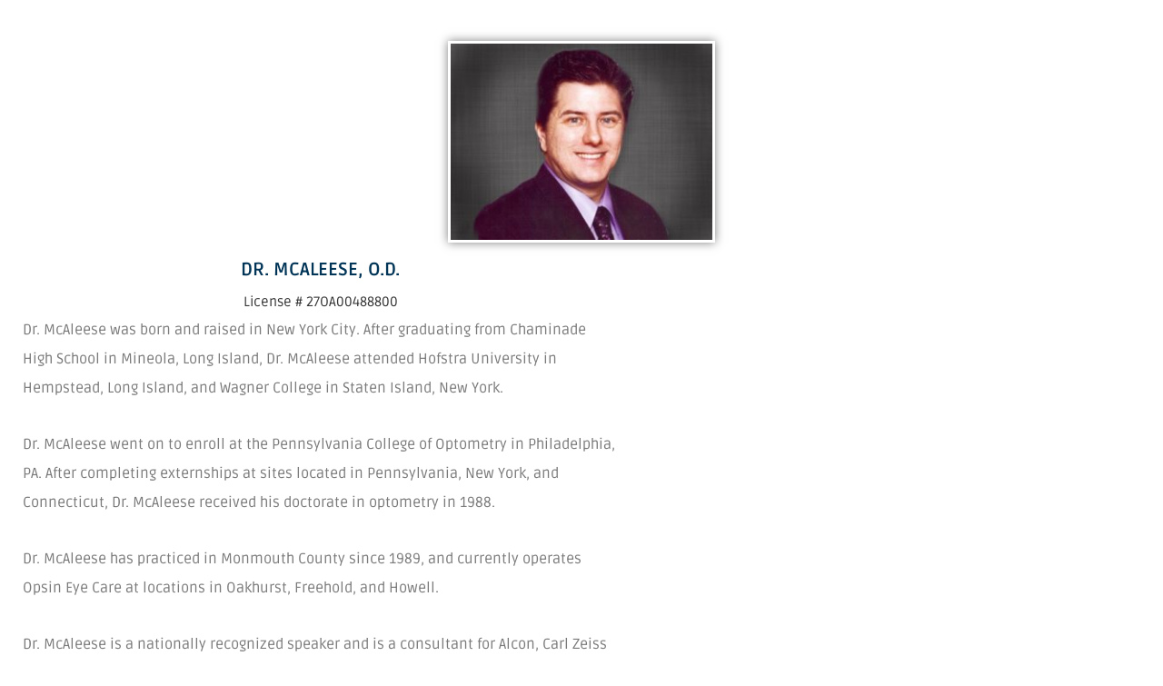

--- FILE ---
content_type: text/html; charset=UTF-8
request_url: https://opsineyecare.com/dr-mcaleese/
body_size: 13151
content:
<!DOCTYPE html>
<html lang="en-US" class="no-js">
	<head>
	
		<meta charset="UTF-8">
		<meta name="viewport" content="width=device-width">
		<link rel="profile" href="http://gmpg.org/xfn/11">
		<link rel="pingback" href="https://opsineyecare.com/xmlrpc.php">
		<title>Dr McAleese &#8211; Opsin EyeCare</title>
<meta name='robots' content='max-image-preview:large' />
<link rel="preload" as="font" href="https://opsineyecare.com/wp-content/themes/medicate/assets/fonts/montserrat-v23-vietnamese_latin-ext_latin_cyrillic-ext_cyrillic/montserrat-v23-vietnamese_latin-ext_latin_cyrillic-ext_cyrillic-regular.woff2" type="font/woff2" crossorigin>
                <link rel="preload" as="font" href="https://opsineyecare.com/wp-content/themes/medicate/assets/fonts/montserrat-v23-vietnamese_latin-ext_latin_cyrillic-ext_cyrillic/montserrat-v23-vietnamese_latin-ext_latin_cyrillic-ext_cyrillic-600.woff2" type="font/woff2" crossorigin><link rel="preload" as="font" href="https://opsineyecare.com/wp-content/themes/medicate/assets/fonts/quicksand-v28-vietnamese_latin-ext_latin/quicksand-v28-vietnamese_latin-ext_latin-regular.woff2" type="font/woff2" crossorigin>
                <link rel="preload" as="font" href="https://opsineyecare.com/wp-content/themes/medicate/assets/fonts/quicksand-v28-vietnamese_latin-ext_latin/quicksand-v28-vietnamese_latin-ext_latin-300.woff2" type="font/woff2" crossorigin><link rel="alternate" type="application/rss+xml" title="Opsin EyeCare &raquo; Feed" href="https://opsineyecare.com/feed/" />
<link rel="alternate" type="application/rss+xml" title="Opsin EyeCare &raquo; Comments Feed" href="https://opsineyecare.com/comments/feed/" />
<link rel="alternate" title="oEmbed (JSON)" type="application/json+oembed" href="https://opsineyecare.com/wp-json/oembed/1.0/embed?url=https%3A%2F%2Fopsineyecare.com%2Fdr-mcaleese%2F" />
<link rel="alternate" title="oEmbed (XML)" type="text/xml+oembed" href="https://opsineyecare.com/wp-json/oembed/1.0/embed?url=https%3A%2F%2Fopsineyecare.com%2Fdr-mcaleese%2F&#038;format=xml" />
<style id='wp-img-auto-sizes-contain-inline-css'>
img:is([sizes=auto i],[sizes^="auto," i]){contain-intrinsic-size:3000px 1500px}
/*# sourceURL=wp-img-auto-sizes-contain-inline-css */
</style>
<style id='wp-emoji-styles-inline-css'>

	img.wp-smiley, img.emoji {
		display: inline !important;
		border: none !important;
		box-shadow: none !important;
		height: 1em !important;
		width: 1em !important;
		margin: 0 0.07em !important;
		vertical-align: -0.1em !important;
		background: none !important;
		padding: 0 !important;
	}
/*# sourceURL=wp-emoji-styles-inline-css */
</style>
<style id='classic-theme-styles-inline-css'>
/*! This file is auto-generated */
.wp-block-button__link{color:#fff;background-color:#32373c;border-radius:9999px;box-shadow:none;text-decoration:none;padding:calc(.667em + 2px) calc(1.333em + 2px);font-size:1.125em}.wp-block-file__button{background:#32373c;color:#fff;text-decoration:none}
/*# sourceURL=/wp-includes/css/classic-themes.min.css */
</style>
<style id='global-styles-inline-css'>
:root{--wp--preset--aspect-ratio--square: 1;--wp--preset--aspect-ratio--4-3: 4/3;--wp--preset--aspect-ratio--3-4: 3/4;--wp--preset--aspect-ratio--3-2: 3/2;--wp--preset--aspect-ratio--2-3: 2/3;--wp--preset--aspect-ratio--16-9: 16/9;--wp--preset--aspect-ratio--9-16: 9/16;--wp--preset--color--black: #000000;--wp--preset--color--cyan-bluish-gray: #abb8c3;--wp--preset--color--white: #ffffff;--wp--preset--color--pale-pink: #f78da7;--wp--preset--color--vivid-red: #cf2e2e;--wp--preset--color--luminous-vivid-orange: #ff6900;--wp--preset--color--luminous-vivid-amber: #fcb900;--wp--preset--color--light-green-cyan: #7bdcb5;--wp--preset--color--vivid-green-cyan: #00d084;--wp--preset--color--pale-cyan-blue: #8ed1fc;--wp--preset--color--vivid-cyan-blue: #0693e3;--wp--preset--color--vivid-purple: #9b51e0;--wp--preset--gradient--vivid-cyan-blue-to-vivid-purple: linear-gradient(135deg,rgb(6,147,227) 0%,rgb(155,81,224) 100%);--wp--preset--gradient--light-green-cyan-to-vivid-green-cyan: linear-gradient(135deg,rgb(122,220,180) 0%,rgb(0,208,130) 100%);--wp--preset--gradient--luminous-vivid-amber-to-luminous-vivid-orange: linear-gradient(135deg,rgb(252,185,0) 0%,rgb(255,105,0) 100%);--wp--preset--gradient--luminous-vivid-orange-to-vivid-red: linear-gradient(135deg,rgb(255,105,0) 0%,rgb(207,46,46) 100%);--wp--preset--gradient--very-light-gray-to-cyan-bluish-gray: linear-gradient(135deg,rgb(238,238,238) 0%,rgb(169,184,195) 100%);--wp--preset--gradient--cool-to-warm-spectrum: linear-gradient(135deg,rgb(74,234,220) 0%,rgb(151,120,209) 20%,rgb(207,42,186) 40%,rgb(238,44,130) 60%,rgb(251,105,98) 80%,rgb(254,248,76) 100%);--wp--preset--gradient--blush-light-purple: linear-gradient(135deg,rgb(255,206,236) 0%,rgb(152,150,240) 100%);--wp--preset--gradient--blush-bordeaux: linear-gradient(135deg,rgb(254,205,165) 0%,rgb(254,45,45) 50%,rgb(107,0,62) 100%);--wp--preset--gradient--luminous-dusk: linear-gradient(135deg,rgb(255,203,112) 0%,rgb(199,81,192) 50%,rgb(65,88,208) 100%);--wp--preset--gradient--pale-ocean: linear-gradient(135deg,rgb(255,245,203) 0%,rgb(182,227,212) 50%,rgb(51,167,181) 100%);--wp--preset--gradient--electric-grass: linear-gradient(135deg,rgb(202,248,128) 0%,rgb(113,206,126) 100%);--wp--preset--gradient--midnight: linear-gradient(135deg,rgb(2,3,129) 0%,rgb(40,116,252) 100%);--wp--preset--font-size--small: 13px;--wp--preset--font-size--medium: 20px;--wp--preset--font-size--large: 36px;--wp--preset--font-size--x-large: 42px;--wp--preset--spacing--20: 0.44rem;--wp--preset--spacing--30: 0.67rem;--wp--preset--spacing--40: 1rem;--wp--preset--spacing--50: 1.5rem;--wp--preset--spacing--60: 2.25rem;--wp--preset--spacing--70: 3.38rem;--wp--preset--spacing--80: 5.06rem;--wp--preset--shadow--natural: 6px 6px 9px rgba(0, 0, 0, 0.2);--wp--preset--shadow--deep: 12px 12px 50px rgba(0, 0, 0, 0.4);--wp--preset--shadow--sharp: 6px 6px 0px rgba(0, 0, 0, 0.2);--wp--preset--shadow--outlined: 6px 6px 0px -3px rgb(255, 255, 255), 6px 6px rgb(0, 0, 0);--wp--preset--shadow--crisp: 6px 6px 0px rgb(0, 0, 0);}:where(.is-layout-flex){gap: 0.5em;}:where(.is-layout-grid){gap: 0.5em;}body .is-layout-flex{display: flex;}.is-layout-flex{flex-wrap: wrap;align-items: center;}.is-layout-flex > :is(*, div){margin: 0;}body .is-layout-grid{display: grid;}.is-layout-grid > :is(*, div){margin: 0;}:where(.wp-block-columns.is-layout-flex){gap: 2em;}:where(.wp-block-columns.is-layout-grid){gap: 2em;}:where(.wp-block-post-template.is-layout-flex){gap: 1.25em;}:where(.wp-block-post-template.is-layout-grid){gap: 1.25em;}.has-black-color{color: var(--wp--preset--color--black) !important;}.has-cyan-bluish-gray-color{color: var(--wp--preset--color--cyan-bluish-gray) !important;}.has-white-color{color: var(--wp--preset--color--white) !important;}.has-pale-pink-color{color: var(--wp--preset--color--pale-pink) !important;}.has-vivid-red-color{color: var(--wp--preset--color--vivid-red) !important;}.has-luminous-vivid-orange-color{color: var(--wp--preset--color--luminous-vivid-orange) !important;}.has-luminous-vivid-amber-color{color: var(--wp--preset--color--luminous-vivid-amber) !important;}.has-light-green-cyan-color{color: var(--wp--preset--color--light-green-cyan) !important;}.has-vivid-green-cyan-color{color: var(--wp--preset--color--vivid-green-cyan) !important;}.has-pale-cyan-blue-color{color: var(--wp--preset--color--pale-cyan-blue) !important;}.has-vivid-cyan-blue-color{color: var(--wp--preset--color--vivid-cyan-blue) !important;}.has-vivid-purple-color{color: var(--wp--preset--color--vivid-purple) !important;}.has-black-background-color{background-color: var(--wp--preset--color--black) !important;}.has-cyan-bluish-gray-background-color{background-color: var(--wp--preset--color--cyan-bluish-gray) !important;}.has-white-background-color{background-color: var(--wp--preset--color--white) !important;}.has-pale-pink-background-color{background-color: var(--wp--preset--color--pale-pink) !important;}.has-vivid-red-background-color{background-color: var(--wp--preset--color--vivid-red) !important;}.has-luminous-vivid-orange-background-color{background-color: var(--wp--preset--color--luminous-vivid-orange) !important;}.has-luminous-vivid-amber-background-color{background-color: var(--wp--preset--color--luminous-vivid-amber) !important;}.has-light-green-cyan-background-color{background-color: var(--wp--preset--color--light-green-cyan) !important;}.has-vivid-green-cyan-background-color{background-color: var(--wp--preset--color--vivid-green-cyan) !important;}.has-pale-cyan-blue-background-color{background-color: var(--wp--preset--color--pale-cyan-blue) !important;}.has-vivid-cyan-blue-background-color{background-color: var(--wp--preset--color--vivid-cyan-blue) !important;}.has-vivid-purple-background-color{background-color: var(--wp--preset--color--vivid-purple) !important;}.has-black-border-color{border-color: var(--wp--preset--color--black) !important;}.has-cyan-bluish-gray-border-color{border-color: var(--wp--preset--color--cyan-bluish-gray) !important;}.has-white-border-color{border-color: var(--wp--preset--color--white) !important;}.has-pale-pink-border-color{border-color: var(--wp--preset--color--pale-pink) !important;}.has-vivid-red-border-color{border-color: var(--wp--preset--color--vivid-red) !important;}.has-luminous-vivid-orange-border-color{border-color: var(--wp--preset--color--luminous-vivid-orange) !important;}.has-luminous-vivid-amber-border-color{border-color: var(--wp--preset--color--luminous-vivid-amber) !important;}.has-light-green-cyan-border-color{border-color: var(--wp--preset--color--light-green-cyan) !important;}.has-vivid-green-cyan-border-color{border-color: var(--wp--preset--color--vivid-green-cyan) !important;}.has-pale-cyan-blue-border-color{border-color: var(--wp--preset--color--pale-cyan-blue) !important;}.has-vivid-cyan-blue-border-color{border-color: var(--wp--preset--color--vivid-cyan-blue) !important;}.has-vivid-purple-border-color{border-color: var(--wp--preset--color--vivid-purple) !important;}.has-vivid-cyan-blue-to-vivid-purple-gradient-background{background: var(--wp--preset--gradient--vivid-cyan-blue-to-vivid-purple) !important;}.has-light-green-cyan-to-vivid-green-cyan-gradient-background{background: var(--wp--preset--gradient--light-green-cyan-to-vivid-green-cyan) !important;}.has-luminous-vivid-amber-to-luminous-vivid-orange-gradient-background{background: var(--wp--preset--gradient--luminous-vivid-amber-to-luminous-vivid-orange) !important;}.has-luminous-vivid-orange-to-vivid-red-gradient-background{background: var(--wp--preset--gradient--luminous-vivid-orange-to-vivid-red) !important;}.has-very-light-gray-to-cyan-bluish-gray-gradient-background{background: var(--wp--preset--gradient--very-light-gray-to-cyan-bluish-gray) !important;}.has-cool-to-warm-spectrum-gradient-background{background: var(--wp--preset--gradient--cool-to-warm-spectrum) !important;}.has-blush-light-purple-gradient-background{background: var(--wp--preset--gradient--blush-light-purple) !important;}.has-blush-bordeaux-gradient-background{background: var(--wp--preset--gradient--blush-bordeaux) !important;}.has-luminous-dusk-gradient-background{background: var(--wp--preset--gradient--luminous-dusk) !important;}.has-pale-ocean-gradient-background{background: var(--wp--preset--gradient--pale-ocean) !important;}.has-electric-grass-gradient-background{background: var(--wp--preset--gradient--electric-grass) !important;}.has-midnight-gradient-background{background: var(--wp--preset--gradient--midnight) !important;}.has-small-font-size{font-size: var(--wp--preset--font-size--small) !important;}.has-medium-font-size{font-size: var(--wp--preset--font-size--medium) !important;}.has-large-font-size{font-size: var(--wp--preset--font-size--large) !important;}.has-x-large-font-size{font-size: var(--wp--preset--font-size--x-large) !important;}
:where(.wp-block-post-template.is-layout-flex){gap: 1.25em;}:where(.wp-block-post-template.is-layout-grid){gap: 1.25em;}
:where(.wp-block-term-template.is-layout-flex){gap: 1.25em;}:where(.wp-block-term-template.is-layout-grid){gap: 1.25em;}
:where(.wp-block-columns.is-layout-flex){gap: 2em;}:where(.wp-block-columns.is-layout-grid){gap: 2em;}
:root :where(.wp-block-pullquote){font-size: 1.5em;line-height: 1.6;}
/*# sourceURL=global-styles-inline-css */
</style>
<link rel='stylesheet' id='contact-form-7-css' href='https://opsineyecare.com/wp-content/plugins/contact-form-7/includes/css/styles.css?ver=6.1.4' media='all' />
<link rel='stylesheet' id='flations-1-css' href='https://opsineyecare.com/wp-content/plugins/medicate-core//public/css/vendor/font/flaticons/flaticon.css?ver=2.0.0' media='all' />
<link rel='stylesheet' id='ionicons-icons-css' href='https://opsineyecare.com/wp-content/plugins/medicate-core//public/css/vendor/font/ionicons/ionicons.min.css?ver=2.0.0' media='all' />
<link rel='stylesheet' id='themify-icons-css' href='https://opsineyecare.com/wp-content/plugins/medicate-core//public/css/vendor/font/themify-icons/themify-icons.css?ver=2.0.0' media='all' />
<link rel='stylesheet' id='mptt-style-css' href='https://opsineyecare.com/wp-content/plugins/mp-timetable/media/css/style.css?ver=2.4.16' media='all' />
<link rel='stylesheet' id='parent-style-css' href='https://opsineyecare.com/wp-content/themes/medicate/style.css?ver=6.9' media='all' />
<link rel='stylesheet' id='child-style-css' href='https://opsineyecare.com/wp-content/themes/Opsin-Eye-Care/style.css?ver=1.0' media='all' />
<link rel='stylesheet' id='slb_core-css' href='https://opsineyecare.com/wp-content/plugins/simple-lightbox/client/css/app.css?ver=2.9.4' media='all' />
<link rel='stylesheet' id='elementor-icons-css' href='https://opsineyecare.com/wp-content/plugins/elementor/assets/lib/eicons/css/elementor-icons.min.css?ver=5.46.0' media='all' />
<link rel='stylesheet' id='elementor-frontend-css' href='https://opsineyecare.com/wp-content/plugins/elementor/assets/css/frontend.min.css?ver=3.34.2' media='all' />
<link rel='stylesheet' id='elementor-post-7-css' href='https://opsineyecare.com/wp-content/uploads/elementor/css/post-7.css?ver=1768945860' media='all' />
<link rel='stylesheet' id='font-awesome-5-all-css' href='https://opsineyecare.com/wp-content/plugins/elementor/assets/lib/font-awesome/css/all.min.css?ver=3.34.2' media='all' />
<link rel='stylesheet' id='font-awesome-4-shim-css' href='https://opsineyecare.com/wp-content/plugins/elementor/assets/lib/font-awesome/css/v4-shims.min.css?ver=3.34.2' media='all' />
<link rel='stylesheet' id='widget-image-css' href='https://opsineyecare.com/wp-content/plugins/elementor/assets/css/widget-image.min.css?ver=3.34.2' media='all' />
<link rel='stylesheet' id='elementor-post-8319-css' href='https://opsineyecare.com/wp-content/uploads/elementor/css/post-8319.css?ver=1768946433' media='all' />
<link rel='stylesheet' id='ionicons-css' href='https://opsineyecare.com/wp-content/themes/medicate/assets/css/ionicons/ionicons.min.css?ver=1.0' media='all' />
<link rel='stylesheet' id='themefiy-css' href='https://opsineyecare.com/wp-content/themes/medicate/assets/css/themify/themify-icons.css?ver=1.0' media='all' />
<style id='fonts-handle-inline-css'>
@font-face{font-family:'montserrat';font-display:swap;font-style:normal;font-weight:100;src:url("https://opsineyecare.com/wp-content/themes/medicate/assets/fonts/montserrat-v23-vietnamese_latin-ext_latin_cyrillic-ext_cyrillic/montserrat-v23-vietnamese_latin-ext_latin_cyrillic-ext_cyrillic-100.eot");src:url("https://opsineyecare.com/wp-content/themes/medicate/assets/fonts/montserrat-v23-vietnamese_latin-ext_latin_cyrillic-ext_cyrillic/montserrat-v23-vietnamese_latin-ext_latin_cyrillic-ext_cyrillic-100.eot?#iefix") format("embedded-opentype"), url("https://opsineyecare.com/wp-content/themes/medicate/assets/fonts/montserrat-v23-vietnamese_latin-ext_latin_cyrillic-ext_cyrillic/montserrat-v23-vietnamese_latin-ext_latin_cyrillic-ext_cyrillic-100.woff2") format("woff2"), url("https://opsineyecare.com/wp-content/themes/medicate/assets/fonts/montserrat-v23-vietnamese_latin-ext_latin_cyrillic-ext_cyrillic/montserrat-v23-vietnamese_latin-ext_latin_cyrillic-ext_cyrillic-100.ttf") format("truetype"), url("https://opsineyecare.com/wp-content/themes/medicate/assets/fonts/montserrat-v23-vietnamese_latin-ext_latin_cyrillic-ext_cyrillic/montserrat-v23-vietnamese_latin-ext_latin_cyrillic-ext_cyrillic-100.woff") format("woff")}@font-face{font-family:'montserrat';font-display:swap;font-style:normal;font-weight:200;src:url("https://opsineyecare.com/wp-content/themes/medicate/assets/fonts/montserrat-v23-vietnamese_latin-ext_latin_cyrillic-ext_cyrillic/montserrat-v23-vietnamese_latin-ext_latin_cyrillic-ext_cyrillic-200.eot");src:url("https://opsineyecare.com/wp-content/themes/medicate/assets/fonts/montserrat-v23-vietnamese_latin-ext_latin_cyrillic-ext_cyrillic/montserrat-v23-vietnamese_latin-ext_latin_cyrillic-ext_cyrillic-200.eot?#iefix") format("embedded-opentype"), url("https://opsineyecare.com/wp-content/themes/medicate/assets/fonts/montserrat-v23-vietnamese_latin-ext_latin_cyrillic-ext_cyrillic/montserrat-v23-vietnamese_latin-ext_latin_cyrillic-ext_cyrillic-200.woff2") format("woff2"), url("https://opsineyecare.com/wp-content/themes/medicate/assets/fonts/montserrat-v23-vietnamese_latin-ext_latin_cyrillic-ext_cyrillic/montserrat-v23-vietnamese_latin-ext_latin_cyrillic-ext_cyrillic-200.ttf") format("truetype"), url("https://opsineyecare.com/wp-content/themes/medicate/assets/fonts/montserrat-v23-vietnamese_latin-ext_latin_cyrillic-ext_cyrillic/montserrat-v23-vietnamese_latin-ext_latin_cyrillic-ext_cyrillic-200.woff") format("woff")}@font-face{font-family:'montserrat';font-display:swap;font-style:normal;font-weight:300;src:url("https://opsineyecare.com/wp-content/themes/medicate/assets/fonts/montserrat-v23-vietnamese_latin-ext_latin_cyrillic-ext_cyrillic/montserrat-v23-vietnamese_latin-ext_latin_cyrillic-ext_cyrillic-300.eot");src:url("https://opsineyecare.com/wp-content/themes/medicate/assets/fonts/montserrat-v23-vietnamese_latin-ext_latin_cyrillic-ext_cyrillic/montserrat-v23-vietnamese_latin-ext_latin_cyrillic-ext_cyrillic-300.eot?#iefix") format("embedded-opentype"), url("https://opsineyecare.com/wp-content/themes/medicate/assets/fonts/montserrat-v23-vietnamese_latin-ext_latin_cyrillic-ext_cyrillic/montserrat-v23-vietnamese_latin-ext_latin_cyrillic-ext_cyrillic-300.woff2") format("woff2"), url("https://opsineyecare.com/wp-content/themes/medicate/assets/fonts/montserrat-v23-vietnamese_latin-ext_latin_cyrillic-ext_cyrillic/montserrat-v23-vietnamese_latin-ext_latin_cyrillic-ext_cyrillic-300.ttf") format("truetype"), url("https://opsineyecare.com/wp-content/themes/medicate/assets/fonts/montserrat-v23-vietnamese_latin-ext_latin_cyrillic-ext_cyrillic/montserrat-v23-vietnamese_latin-ext_latin_cyrillic-ext_cyrillic-300.woff") format("woff")}@font-face{font-family:'montserrat';font-display:swap;font-style:normal;font-weight:500;src:url("https://opsineyecare.com/wp-content/themes/medicate/assets/fonts/montserrat-v23-vietnamese_latin-ext_latin_cyrillic-ext_cyrillic/montserrat-v23-vietnamese_latin-ext_latin_cyrillic-ext_cyrillic-500.eot");src:url("https://opsineyecare.com/wp-content/themes/medicate/assets/fonts/montserrat-v23-vietnamese_latin-ext_latin_cyrillic-ext_cyrillic/montserrat-v23-vietnamese_latin-ext_latin_cyrillic-ext_cyrillic-500.eot?#iefix") format("embedded-opentype"), url("https://opsineyecare.com/wp-content/themes/medicate/assets/fonts/montserrat-v23-vietnamese_latin-ext_latin_cyrillic-ext_cyrillic/montserrat-v23-vietnamese_latin-ext_latin_cyrillic-ext_cyrillic-500.woff2") format("woff2"), url("https://opsineyecare.com/wp-content/themes/medicate/assets/fonts/montserrat-v23-vietnamese_latin-ext_latin_cyrillic-ext_cyrillic/montserrat-v23-vietnamese_latin-ext_latin_cyrillic-ext_cyrillic-500.ttf") format("truetype"), url("https://opsineyecare.com/wp-content/themes/medicate/assets/fonts/montserrat-v23-vietnamese_latin-ext_latin_cyrillic-ext_cyrillic/montserrat-v23-vietnamese_latin-ext_latin_cyrillic-ext_cyrillic-500.woff") format("woff")}@font-face{font-family:'montserrat';font-display:swap;font-style:normal;font-weight:600;src:url("https://opsineyecare.com/wp-content/themes/medicate/assets/fonts/montserrat-v23-vietnamese_latin-ext_latin_cyrillic-ext_cyrillic/montserrat-v23-vietnamese_latin-ext_latin_cyrillic-ext_cyrillic-600.eot");src:url("https://opsineyecare.com/wp-content/themes/medicate/assets/fonts/montserrat-v23-vietnamese_latin-ext_latin_cyrillic-ext_cyrillic/montserrat-v23-vietnamese_latin-ext_latin_cyrillic-ext_cyrillic-600.eot?#iefix") format("embedded-opentype"), url("https://opsineyecare.com/wp-content/themes/medicate/assets/fonts/montserrat-v23-vietnamese_latin-ext_latin_cyrillic-ext_cyrillic/montserrat-v23-vietnamese_latin-ext_latin_cyrillic-ext_cyrillic-600.woff2") format("woff2"), url("https://opsineyecare.com/wp-content/themes/medicate/assets/fonts/montserrat-v23-vietnamese_latin-ext_latin_cyrillic-ext_cyrillic/montserrat-v23-vietnamese_latin-ext_latin_cyrillic-ext_cyrillic-600.ttf") format("truetype"), url("https://opsineyecare.com/wp-content/themes/medicate/assets/fonts/montserrat-v23-vietnamese_latin-ext_latin_cyrillic-ext_cyrillic/montserrat-v23-vietnamese_latin-ext_latin_cyrillic-ext_cyrillic-600.woff") format("woff")}@font-face{font-family:'montserrat';font-display:swap;font-style:normal;font-weight:700;src:url("https://opsineyecare.com/wp-content/themes/medicate/assets/fonts/montserrat-v23-vietnamese_latin-ext_latin_cyrillic-ext_cyrillic/montserrat-v23-vietnamese_latin-ext_latin_cyrillic-ext_cyrillic-700.eot");src:url("https://opsineyecare.com/wp-content/themes/medicate/assets/fonts/montserrat-v23-vietnamese_latin-ext_latin_cyrillic-ext_cyrillic/montserrat-v23-vietnamese_latin-ext_latin_cyrillic-ext_cyrillic-700.eot?#iefix") format("embedded-opentype"), url("https://opsineyecare.com/wp-content/themes/medicate/assets/fonts/montserrat-v23-vietnamese_latin-ext_latin_cyrillic-ext_cyrillic/montserrat-v23-vietnamese_latin-ext_latin_cyrillic-ext_cyrillic-700.woff2") format("woff2"), url("https://opsineyecare.com/wp-content/themes/medicate/assets/fonts/montserrat-v23-vietnamese_latin-ext_latin_cyrillic-ext_cyrillic/montserrat-v23-vietnamese_latin-ext_latin_cyrillic-ext_cyrillic-700.ttf") format("truetype"), url("https://opsineyecare.com/wp-content/themes/medicate/assets/fonts/montserrat-v23-vietnamese_latin-ext_latin_cyrillic-ext_cyrillic/montserrat-v23-vietnamese_latin-ext_latin_cyrillic-ext_cyrillic-700.woff") format("woff")}@font-face{font-family:'montserrat';font-display:swap;font-style:normal;font-weight:800;src:url("https://opsineyecare.com/wp-content/themes/medicate/assets/fonts/montserrat-v23-vietnamese_latin-ext_latin_cyrillic-ext_cyrillic/montserrat-v23-vietnamese_latin-ext_latin_cyrillic-ext_cyrillic-800.eot");src:url("https://opsineyecare.com/wp-content/themes/medicate/assets/fonts/montserrat-v23-vietnamese_latin-ext_latin_cyrillic-ext_cyrillic/montserrat-v23-vietnamese_latin-ext_latin_cyrillic-ext_cyrillic-800.eot?#iefix") format("embedded-opentype"), url("https://opsineyecare.com/wp-content/themes/medicate/assets/fonts/montserrat-v23-vietnamese_latin-ext_latin_cyrillic-ext_cyrillic/montserrat-v23-vietnamese_latin-ext_latin_cyrillic-ext_cyrillic-800.woff2") format("woff2"), url("https://opsineyecare.com/wp-content/themes/medicate/assets/fonts/montserrat-v23-vietnamese_latin-ext_latin_cyrillic-ext_cyrillic/montserrat-v23-vietnamese_latin-ext_latin_cyrillic-ext_cyrillic-800.ttf") format("truetype"), url("https://opsineyecare.com/wp-content/themes/medicate/assets/fonts/montserrat-v23-vietnamese_latin-ext_latin_cyrillic-ext_cyrillic/montserrat-v23-vietnamese_latin-ext_latin_cyrillic-ext_cyrillic-800.woff") format("woff")}@font-face{font-family:'montserrat';font-display:swap;font-style:normal;font-weight:normal;src:url("https://opsineyecare.com/wp-content/themes/medicate/assets/fonts/montserrat-v23-vietnamese_latin-ext_latin_cyrillic-ext_cyrillic/montserrat-v23-vietnamese_latin-ext_latin_cyrillic-ext_cyrillic-regular.eot");src:url("https://opsineyecare.com/wp-content/themes/medicate/assets/fonts/montserrat-v23-vietnamese_latin-ext_latin_cyrillic-ext_cyrillic/montserrat-v23-vietnamese_latin-ext_latin_cyrillic-ext_cyrillic-regular.eot?#iefix") format("embedded-opentype"), url("https://opsineyecare.com/wp-content/themes/medicate/assets/fonts/montserrat-v23-vietnamese_latin-ext_latin_cyrillic-ext_cyrillic/montserrat-v23-vietnamese_latin-ext_latin_cyrillic-ext_cyrillic-regular.woff2") format("woff2"), url("https://opsineyecare.com/wp-content/themes/medicate/assets/fonts/montserrat-v23-vietnamese_latin-ext_latin_cyrillic-ext_cyrillic/montserrat-v23-vietnamese_latin-ext_latin_cyrillic-ext_cyrillic-regular.ttf") format("truetype"), url("https://opsineyecare.com/wp-content/themes/medicate/assets/fonts/montserrat-v23-vietnamese_latin-ext_latin_cyrillic-ext_cyrillic/montserrat-v23-vietnamese_latin-ext_latin_cyrillic-ext_cyrillic-regular.woff") format("woff")}@font-face{font-family:'quicksand';font-display:swap;font-style:normal;font-weight:100;src:url("https://opsineyecare.com/wp-content/themes/medicate/assets/fonts/quicksand-v28-vietnamese_latin-ext_latin/quicksand-v28-vietnamese_latin-ext_latin-100.eot");src:url("https://opsineyecare.com/wp-content/themes/medicate/assets/fonts/quicksand-v28-vietnamese_latin-ext_latin/quicksand-v28-vietnamese_latin-ext_latin-100.eot?#iefix") format("embedded-opentype"), url("https://opsineyecare.com/wp-content/themes/medicate/assets/fonts/quicksand-v28-vietnamese_latin-ext_latin/quicksand-v28-vietnamese_latin-ext_latin-100.woff2") format("woff2"), url("https://opsineyecare.com/wp-content/themes/medicate/assets/fonts/quicksand-v28-vietnamese_latin-ext_latin/quicksand-v28-vietnamese_latin-ext_latin-100.ttf") format("truetype"), url("https://opsineyecare.com/wp-content/themes/medicate/assets/fonts/quicksand-v28-vietnamese_latin-ext_latin/quicksand-v28-vietnamese_latin-ext_latin-100.woff") format("woff")}@font-face{font-family:'quicksand';font-display:swap;font-style:normal;font-weight:200;src:url("https://opsineyecare.com/wp-content/themes/medicate/assets/fonts/quicksand-v28-vietnamese_latin-ext_latin/quicksand-v28-vietnamese_latin-ext_latin-200.eot");src:url("https://opsineyecare.com/wp-content/themes/medicate/assets/fonts/quicksand-v28-vietnamese_latin-ext_latin/quicksand-v28-vietnamese_latin-ext_latin-200.eot?#iefix") format("embedded-opentype"), url("https://opsineyecare.com/wp-content/themes/medicate/assets/fonts/quicksand-v28-vietnamese_latin-ext_latin/quicksand-v28-vietnamese_latin-ext_latin-200.woff2") format("woff2"), url("https://opsineyecare.com/wp-content/themes/medicate/assets/fonts/quicksand-v28-vietnamese_latin-ext_latin/quicksand-v28-vietnamese_latin-ext_latin-200.ttf") format("truetype"), url("https://opsineyecare.com/wp-content/themes/medicate/assets/fonts/quicksand-v28-vietnamese_latin-ext_latin/quicksand-v28-vietnamese_latin-ext_latin-200.woff") format("woff")}@font-face{font-family:'quicksand';font-display:swap;font-style:normal;font-weight:300;src:url("https://opsineyecare.com/wp-content/themes/medicate/assets/fonts/quicksand-v28-vietnamese_latin-ext_latin/quicksand-v28-vietnamese_latin-ext_latin-300.eot");src:url("https://opsineyecare.com/wp-content/themes/medicate/assets/fonts/quicksand-v28-vietnamese_latin-ext_latin/quicksand-v28-vietnamese_latin-ext_latin-300.eot?#iefix") format("embedded-opentype"), url("https://opsineyecare.com/wp-content/themes/medicate/assets/fonts/quicksand-v28-vietnamese_latin-ext_latin/quicksand-v28-vietnamese_latin-ext_latin-300.woff2") format("woff2"), url("https://opsineyecare.com/wp-content/themes/medicate/assets/fonts/quicksand-v28-vietnamese_latin-ext_latin/quicksand-v28-vietnamese_latin-ext_latin-300.ttf") format("truetype"), url("https://opsineyecare.com/wp-content/themes/medicate/assets/fonts/quicksand-v28-vietnamese_latin-ext_latin/quicksand-v28-vietnamese_latin-ext_latin-300.woff") format("woff")}@font-face{font-family:'quicksand';font-display:swap;font-style:normal;font-weight:500;src:url("https://opsineyecare.com/wp-content/themes/medicate/assets/fonts/quicksand-v28-vietnamese_latin-ext_latin/quicksand-v28-vietnamese_latin-ext_latin-500.eot");src:url("https://opsineyecare.com/wp-content/themes/medicate/assets/fonts/quicksand-v28-vietnamese_latin-ext_latin/quicksand-v28-vietnamese_latin-ext_latin-500.eot?#iefix") format("embedded-opentype"), url("https://opsineyecare.com/wp-content/themes/medicate/assets/fonts/quicksand-v28-vietnamese_latin-ext_latin/quicksand-v28-vietnamese_latin-ext_latin-500.woff2") format("woff2"), url("https://opsineyecare.com/wp-content/themes/medicate/assets/fonts/quicksand-v28-vietnamese_latin-ext_latin/quicksand-v28-vietnamese_latin-ext_latin-500.ttf") format("truetype"), url("https://opsineyecare.com/wp-content/themes/medicate/assets/fonts/quicksand-v28-vietnamese_latin-ext_latin/quicksand-v28-vietnamese_latin-ext_latin-500.woff") format("woff")}@font-face{font-family:'quicksand';font-display:swap;font-style:normal;font-weight:600;src:url("https://opsineyecare.com/wp-content/themes/medicate/assets/fonts/quicksand-v28-vietnamese_latin-ext_latin/quicksand-v28-vietnamese_latin-ext_latin-600.eot");src:url("https://opsineyecare.com/wp-content/themes/medicate/assets/fonts/quicksand-v28-vietnamese_latin-ext_latin/quicksand-v28-vietnamese_latin-ext_latin-600.eot?#iefix") format("embedded-opentype"), url("https://opsineyecare.com/wp-content/themes/medicate/assets/fonts/quicksand-v28-vietnamese_latin-ext_latin/quicksand-v28-vietnamese_latin-ext_latin-600.woff2") format("woff2"), url("https://opsineyecare.com/wp-content/themes/medicate/assets/fonts/quicksand-v28-vietnamese_latin-ext_latin/quicksand-v28-vietnamese_latin-ext_latin-600.ttf") format("truetype"), url("https://opsineyecare.com/wp-content/themes/medicate/assets/fonts/quicksand-v28-vietnamese_latin-ext_latin/quicksand-v28-vietnamese_latin-ext_latin-600.woff") format("woff")}@font-face{font-family:'quicksand';font-display:swap;font-style:normal;font-weight:700;src:url("https://opsineyecare.com/wp-content/themes/medicate/assets/fonts/quicksand-v28-vietnamese_latin-ext_latin/quicksand-v28-vietnamese_latin-ext_latin-700.eot");src:url("https://opsineyecare.com/wp-content/themes/medicate/assets/fonts/quicksand-v28-vietnamese_latin-ext_latin/quicksand-v28-vietnamese_latin-ext_latin-700.eot?#iefix") format("embedded-opentype"), url("https://opsineyecare.com/wp-content/themes/medicate/assets/fonts/quicksand-v28-vietnamese_latin-ext_latin/quicksand-v28-vietnamese_latin-ext_latin-700.woff2") format("woff2"), url("https://opsineyecare.com/wp-content/themes/medicate/assets/fonts/quicksand-v28-vietnamese_latin-ext_latin/quicksand-v28-vietnamese_latin-ext_latin-700.ttf") format("truetype"), url("https://opsineyecare.com/wp-content/themes/medicate/assets/fonts/quicksand-v28-vietnamese_latin-ext_latin/quicksand-v28-vietnamese_latin-ext_latin-700.woff") format("woff")}@font-face{font-family:'quicksand';font-display:swap;font-style:normal;font-weight:800;src:url("https://opsineyecare.com/wp-content/themes/medicate/assets/fonts/quicksand-v28-vietnamese_latin-ext_latin/quicksand-v28-vietnamese_latin-ext_latin-800.eot");src:url("https://opsineyecare.com/wp-content/themes/medicate/assets/fonts/quicksand-v28-vietnamese_latin-ext_latin/quicksand-v28-vietnamese_latin-ext_latin-800.eot?#iefix") format("embedded-opentype"), url("https://opsineyecare.com/wp-content/themes/medicate/assets/fonts/quicksand-v28-vietnamese_latin-ext_latin/quicksand-v28-vietnamese_latin-ext_latin-800.woff2") format("woff2"), url("https://opsineyecare.com/wp-content/themes/medicate/assets/fonts/quicksand-v28-vietnamese_latin-ext_latin/quicksand-v28-vietnamese_latin-ext_latin-800.ttf") format("truetype"), url("https://opsineyecare.com/wp-content/themes/medicate/assets/fonts/quicksand-v28-vietnamese_latin-ext_latin/quicksand-v28-vietnamese_latin-ext_latin-800.woff") format("woff")}@font-face{font-family:'quicksand';font-display:swap;font-style:normal;font-weight:normal;src:url("https://opsineyecare.com/wp-content/themes/medicate/assets/fonts/quicksand-v28-vietnamese_latin-ext_latin/quicksand-v28-vietnamese_latin-ext_latin-regular.eot");src:url("https://opsineyecare.com/wp-content/themes/medicate/assets/fonts/quicksand-v28-vietnamese_latin-ext_latin/quicksand-v28-vietnamese_latin-ext_latin-regular.eot?#iefix") format("embedded-opentype"), url("https://opsineyecare.com/wp-content/themes/medicate/assets/fonts/quicksand-v28-vietnamese_latin-ext_latin/quicksand-v28-vietnamese_latin-ext_latin-regular.woff2") format("woff2"), url("https://opsineyecare.com/wp-content/themes/medicate/assets/fonts/quicksand-v28-vietnamese_latin-ext_latin/quicksand-v28-vietnamese_latin-ext_latin-regular.ttf") format("truetype"), url("https://opsineyecare.com/wp-content/themes/medicate/assets/fonts/quicksand-v28-vietnamese_latin-ext_latin/quicksand-v28-vietnamese_latin-ext_latin-regular.woff") format("woff")}
/*# sourceURL=fonts-handle-inline-css */
</style>
<link rel='stylesheet' id='ekit-widget-styles-css' href='https://opsineyecare.com/wp-content/plugins/elementskit-lite/widgets/init/assets/css/widget-styles.css?ver=3.7.8' media='all' />
<link rel='stylesheet' id='ekit-responsive-css' href='https://opsineyecare.com/wp-content/plugins/elementskit-lite/widgets/init/assets/css/responsive.css?ver=3.7.8' media='all' />
<link rel='stylesheet' id='eael-general-css' href='https://opsineyecare.com/wp-content/plugins/essential-addons-for-elementor-lite/assets/front-end/css/view/general.min.css?ver=6.5.8' media='all' />
<link rel='stylesheet' id='jquery.mCustomScrollbar-css' href='https://opsineyecare.com/wp-content/plugins/medicate-core/public/css/vendor/jquery.mCustomScrollbar.min.css?ver=1.0.0' media='all' />
<link rel='stylesheet' id='owl.carousel-css' href='https://opsineyecare.com/wp-content/plugins/medicate-core/public/css/vendor/owl.carousel.min.css?ver=1.0.0' media='all' />
<link rel='stylesheet' id='magnific-popup-css' href='https://opsineyecare.com/wp-content/plugins/medicate-core/public/css/vendor/magnific-popup.min.css?ver=1.0.0' media='all' />
<link rel='stylesheet' id='BeerSlider-css' href='https://opsineyecare.com/wp-content/plugins/medicate-core/public/css/vendor/BeerSlider.css?ver=1.0.0' media='all' />
<link rel='stylesheet' id='medicate-loader-css' href='https://opsineyecare.com/wp-content/themes/medicate/assets/css/medicate-loader.css?ver=1.0.0' media='all' />
<link rel='stylesheet' id='bootstrap-css' href='https://opsineyecare.com/wp-content/themes/medicate/assets/css/bootstrap.min.css?ver=4.1.3' media='all' />
<link rel='stylesheet' id='medicate-responsive-css' href='https://opsineyecare.com/wp-content/themes/medicate/assets/css/responsive.css?ver=1.0' media='all' />
<link rel='stylesheet' id='medicate-style-css' href='https://opsineyecare.com/wp-content/themes/medicate/assets/css/style.css?ver=1.0' media='all' />
<link rel='stylesheet' id='woocommerce-style-css' href='https://opsineyecare.com/wp-content/themes/medicate/assets/css/woocommerce.css?ver=1.0' media='all' />
<link rel='stylesheet' id='elementor-gf-local-ruda-css' href='https://opsineyecare.com/wp-content/uploads/elementor/google-fonts/css/ruda.css?ver=1742248069' media='all' />
<link rel='stylesheet' id='elementor-gf-local-robotomono-css' href='https://opsineyecare.com/wp-content/uploads/elementor/google-fonts/css/robotomono.css?ver=1742248075' media='all' />
<link rel='stylesheet' id='elementor-gf-local-roboto-css' href='https://opsineyecare.com/wp-content/uploads/elementor/google-fonts/css/roboto.css?ver=1742248086' media='all' />
<link rel='stylesheet' id='elementor-gf-local-questrial-css' href='https://opsineyecare.com/wp-content/uploads/elementor/google-fonts/css/questrial.css?ver=1742248087' media='all' />
<link rel='stylesheet' id='elementor-gf-local-quicksand-css' href='https://opsineyecare.com/wp-content/uploads/elementor/google-fonts/css/quicksand.css?ver=1742248088' media='all' />
<script src="https://opsineyecare.com/wp-includes/js/jquery/jquery.min.js?ver=3.7.1" id="jquery-core-js"></script>
<script src="https://opsineyecare.com/wp-includes/js/jquery/jquery-migrate.min.js?ver=3.4.1" id="jquery-migrate-js"></script>
<script src="https://opsineyecare.com/wp-content/plugins/elementor/assets/lib/font-awesome/js/v4-shims.min.js?ver=3.34.2" id="font-awesome-4-shim-js"></script>
<link rel="https://api.w.org/" href="https://opsineyecare.com/wp-json/" /><link rel="alternate" title="JSON" type="application/json" href="https://opsineyecare.com/wp-json/wp/v2/pages/8319" /><link rel="EditURI" type="application/rsd+xml" title="RSD" href="https://opsineyecare.com/xmlrpc.php?rsd" />
<meta name="generator" content="WordPress 6.9" />
<link rel="canonical" href="https://opsineyecare.com/dr-mcaleese/" />
<link rel='shortlink' href='https://opsineyecare.com/?p=8319' />
<meta name="generator" content="Redux 4.5.10" /><style id="architeck-custom-style-9a463">
.pt-breadcrumb{
display:none !important;;
}


.content-area .site-main{
padding:0 !important;;
}

</style><style id="architeck-custom-style-7af93">
#pt-header .pt-menu-search-block a{
display:none !important;
}


header#pt-header.pt-header-style-2 .pt-toggle-btn{
display:none !important;
}

</style><style id="architeck-custom-style-49bae">
header#pt-header .pt-top-header {
display:none !important;
}


header#pt-header .pt-top-header .pt-header-social ul{
display:none !important;
}


header#pt-header .pt-top-header .pt-header-contact ul li a{
display:none !important;
}


header .pt-top-header{
display:none !important;
}


header .pt-top-header{
background:black !important;
}

</style><style id="architeck-custom-style-cabf4">
#pt-loading img{
height:100%!important;
}


#pt-loading img{
width:100%!important;
}

</style><style id="architeck-custom-style-5514a">
#pt-header img.logo{
height:77px!important;
}


header#pt-header .pt-bottom-header .navbar .navbar-brand img{
width:280px!important;
}

</style><style id="architeck-custom-style-f70da">
header#pt-header .pt-bottom-header .navbar .navbar-nav li a, header#pt-header .pt-bottom-header .navbar .navbar-nav li i{
color:#2d2d2d!important;
}


header#pt-header .pt-bottom-header .navbar .navbar-nav li:hover a , header#pt-header .pt-bottom-header .navbar .navbar-nav li:hover i{
color:#00aeef!important;
}


.page-id-16207 header#pt-header .pt-bottom-header .navbar .navbar-nav li.current-menu-item a,.page-id-16207 header#pt-header .pt-bottom-header .navbar .navbar-nav li.current_page_item a,header#pt-header .pt-bottom-header .navbar .navbar-nav li.current-menu-item i, header#pt-header .pt-bottom-header .navbar .navbar-nav li.current_page_item i{
color:#2d2d2d!important;
}


header#pt-header .pt-bottom-header .navbar .navbar-nav li .sub-menu li a{
color:#2d2d2d!important;
}


header#pt-header .pt-bottom-header .navbar .navbar-nav li .sub-menu li a:hover{
color:#00aeef!important;
}


header#pt-header .pt-bottom-header .navbar .navbar-nav li .sub-menu li.current-menu-item a{
color:#2d2d2d!important;
}


header#pt-header.pt-header-default .pt-btn-container .pt-button{
background:#00aeef;
}


header#pt-header.pt-header-default .pt-btn-container .pt-button:hover{
background:#0077e0;
}

</style><style id="architeck-custom-style-cd374">
footer#pt-footer:before{
background-image:url(https://opsineyecare.com/wp-content/uploads/2022/09/Opsin-Slider11-1.jpg)!important;
}

</style><noscript><style>.mptt-shortcode-wrapper .mptt-shortcode-table:first-of-type{display:table!important}.mptt-shortcode-wrapper .mptt-shortcode-table .mptt-event-container:hover{height:auto!important;min-height:100%!important}body.mprm_ie_browser .mptt-shortcode-wrapper .mptt-event-container{height:auto!important}@media (max-width:767px){.mptt-shortcode-wrapper .mptt-shortcode-table:first-of-type{display:none!important}}</style></noscript><meta name="generator" content="Elementor 3.34.2; features: additional_custom_breakpoints; settings: css_print_method-external, google_font-enabled, font_display-auto">
			<style>
				.e-con.e-parent:nth-of-type(n+4):not(.e-lazyloaded):not(.e-no-lazyload),
				.e-con.e-parent:nth-of-type(n+4):not(.e-lazyloaded):not(.e-no-lazyload) * {
					background-image: none !important;
				}
				@media screen and (max-height: 1024px) {
					.e-con.e-parent:nth-of-type(n+3):not(.e-lazyloaded):not(.e-no-lazyload),
					.e-con.e-parent:nth-of-type(n+3):not(.e-lazyloaded):not(.e-no-lazyload) * {
						background-image: none !important;
					}
				}
				@media screen and (max-height: 640px) {
					.e-con.e-parent:nth-of-type(n+2):not(.e-lazyloaded):not(.e-no-lazyload),
					.e-con.e-parent:nth-of-type(n+2):not(.e-lazyloaded):not(.e-no-lazyload) * {
						background-image: none !important;
					}
				}
			</style>
			<meta name="generator" content="Powered by Slider Revolution 6.5.19 - responsive, Mobile-Friendly Slider Plugin for WordPress with comfortable drag and drop interface." />
<script>function setREVStartSize(e){
			//window.requestAnimationFrame(function() {
				window.RSIW = window.RSIW===undefined ? window.innerWidth : window.RSIW;
				window.RSIH = window.RSIH===undefined ? window.innerHeight : window.RSIH;
				try {
					var pw = document.getElementById(e.c).parentNode.offsetWidth,
						newh;
					pw = pw===0 || isNaN(pw) ? window.RSIW : pw;
					e.tabw = e.tabw===undefined ? 0 : parseInt(e.tabw);
					e.thumbw = e.thumbw===undefined ? 0 : parseInt(e.thumbw);
					e.tabh = e.tabh===undefined ? 0 : parseInt(e.tabh);
					e.thumbh = e.thumbh===undefined ? 0 : parseInt(e.thumbh);
					e.tabhide = e.tabhide===undefined ? 0 : parseInt(e.tabhide);
					e.thumbhide = e.thumbhide===undefined ? 0 : parseInt(e.thumbhide);
					e.mh = e.mh===undefined || e.mh=="" || e.mh==="auto" ? 0 : parseInt(e.mh,0);
					if(e.layout==="fullscreen" || e.l==="fullscreen")
						newh = Math.max(e.mh,window.RSIH);
					else{
						e.gw = Array.isArray(e.gw) ? e.gw : [e.gw];
						for (var i in e.rl) if (e.gw[i]===undefined || e.gw[i]===0) e.gw[i] = e.gw[i-1];
						e.gh = e.el===undefined || e.el==="" || (Array.isArray(e.el) && e.el.length==0)? e.gh : e.el;
						e.gh = Array.isArray(e.gh) ? e.gh : [e.gh];
						for (var i in e.rl) if (e.gh[i]===undefined || e.gh[i]===0) e.gh[i] = e.gh[i-1];
											
						var nl = new Array(e.rl.length),
							ix = 0,
							sl;
						e.tabw = e.tabhide>=pw ? 0 : e.tabw;
						e.thumbw = e.thumbhide>=pw ? 0 : e.thumbw;
						e.tabh = e.tabhide>=pw ? 0 : e.tabh;
						e.thumbh = e.thumbhide>=pw ? 0 : e.thumbh;
						for (var i in e.rl) nl[i] = e.rl[i]<window.RSIW ? 0 : e.rl[i];
						sl = nl[0];
						for (var i in nl) if (sl>nl[i] && nl[i]>0) { sl = nl[i]; ix=i;}
						var m = pw>(e.gw[ix]+e.tabw+e.thumbw) ? 1 : (pw-(e.tabw+e.thumbw)) / (e.gw[ix]);
						newh =  (e.gh[ix] * m) + (e.tabh + e.thumbh);
					}
					var el = document.getElementById(e.c);
					if (el!==null && el) el.style.height = newh+"px";
					el = document.getElementById(e.c+"_wrapper");
					if (el!==null && el) {
						el.style.height = newh+"px";
						el.style.display = "block";
					}
				} catch(e){
					console.log("Failure at Presize of Slider:" + e)
				}
			//});
		  };</script>
		<style id="wp-custom-css">
			.svcbox2 {height: 700px !important;}
div.addr {
  font-size: 20px;
  font-weight: 700;
	text-decoration: underline;
}
div.addr2 {
  font-size: 18px;
	color: #0087ba;
	font-style: italic;
	font-weight: 600;
}

div .ind {text-indent: 10px;}


div.hrs {
  font-size: 18px;
	font-weight: 600;
}

.spacer
{
    font-size: 0; 
    height: 20px;
    line-height: 0;
}

div.drname {
  font-size: 20px;
  font-weight: 700;
	color: #003557;
	text-align:center;
}

div.drlic {
  font-size: 15px;
  font-weight: 400;
	color: #343434;
	text-align:center;
}

div.hlp {
  font-size: 36px;
  font-weight: 700;
	transform: uppercase;
	color: #000;
}



#pt-header img.logo{
width:500px!important;
}

header#pt-header.pt-header-default .pt-btn-container { margin: 0 0 0 -20px; }
header#pt-header.pt-header-default .pt-btn-container .pt-button { background: var(--primary-color); }
header#pt-header.pt-header-default .pt-btn-container .pt-button:hover { background: var(--dark-color); color: var(--white-color); }
header#pt-header.pt-header-default .pt-toggle-btn { padding: 0; margin: 0 0 0 0px; }

.pt-bottom-header .navbar .pt-menu-contain { display: inline-block; width: 100%; }
.pt-bottom-header .navbar .navbar-nav { float: left!im; }
.navbar-nav li { position: relative; display: inline-block; float: right!important; margin-right: 9px!important;}

header#pt-header .pt-bottom-header .navbar .navbar-brand img { height: 77px!important; border-radius: 0; width: 280px!important; }

header#pt-header .pt-bottom-header { min-height: 90px;padding:5px 0; }

		</style>
				<style>
			body:before { display:none !important}
			body:after { display:none !important}
			body, body.page-template-revslider-page-template, body.page-template---publicviewsrevslider-page-template-php { background:transparent}
		</style>
	</head>

	<body class="wp-singular page-template page-template--- page-template-public page-template-views page-template-revslider-page-template page-template---publicviewsrevslider-page-template-php page page-id-8319 wp-theme-medicate wp-child-theme-Opsin-Eye-Care page-two-column elementor-default elementor-kit-7 elementor-page elementor-page-8319">
				<div>
					<div data-elementor-type="wp-page" data-elementor-id="8319" class="elementor elementor-8319">
						<section class="elementor-section elementor-top-section elementor-element elementor-element-3997990 elementor-section-full_width elementor-section-stretched elementor-section-height-default elementor-section-height-default" data-id="3997990" data-element_type="section" data-settings="{&quot;stretch_section&quot;:&quot;section-stretched&quot;}">
						<div class="elementor-container elementor-column-gap-default">
					<div class="elementor-column elementor-col-100 elementor-top-column elementor-element elementor-element-406b16a" data-id="406b16a" data-element_type="column">
			<div class="elementor-widget-wrap elementor-element-populated">
						<div class="elementor-element elementor-element-5002af9 elementor-widget elementor-widget-image" data-id="5002af9" data-element_type="widget" data-widget_type="image.default">
				<div class="elementor-widget-container">
															<img fetchpriority="high" decoding="async" width="300" height="225" src="https://opsineyecare.com/wp-content/uploads/2022/09/Dr-McAleese-w560h420-300x225.jpg" class="attachment-medium size-medium wp-image-17767" alt="" srcset="https://opsineyecare.com/wp-content/uploads/2022/09/Dr-McAleese-w560h420-300x225.jpg 300w, https://opsineyecare.com/wp-content/uploads/2022/09/Dr-McAleese-w560h420.jpg 560w" sizes="(max-width: 300px) 100vw, 300px" />															</div>
				</div>
					</div>
		</div>
					</div>
		</section>
				<section class="elementor-section elementor-top-section elementor-element elementor-element-5003a68 elementor-section-boxed elementor-section-height-default elementor-section-height-default" data-id="5003a68" data-element_type="section">
						<div class="elementor-container elementor-column-gap-default">
					<div class="elementor-column elementor-col-100 elementor-top-column elementor-element elementor-element-0bc012a" data-id="0bc012a" data-element_type="column">
			<div class="elementor-widget-wrap elementor-element-populated">
						<div class="elementor-element elementor-element-dad40e2 elementor-widget elementor-widget-text-editor" data-id="dad40e2" data-element_type="widget" data-widget_type="text-editor.default">
				<div class="elementor-widget-container">
									<div class="drname">DR. MCALEESE, O.D.</div><div class="drlic">License # 27OA00488800</div><p>Dr. McAleese was born and raised in New York City. After graduating from Chaminade High School in Mineola, Long Island, Dr. McAleese attended Hofstra University in Hempstead, Long Island, and Wagner College in Staten Island, New York.</p><p>Dr. McAleese went on to enroll at the Pennsylvania College of Optometry in Philadelphia, PA. After completing externships at sites located in Pennsylvania, New York, and Connecticut, Dr. McAleese received his doctorate in optometry in 1988.</p><p>Dr. McAleese has practiced in Monmouth County since 1989, and currently operates Opsin Eye Care at locations in Oakhurst, Freehold, and Howell.</p><p>Dr. McAleese is a nationally recognized speaker and is a consultant for Alcon, Carl Zeiss Meditec, and LiquidEHR.<br />Dr. McAleese currently resides in Middlesex County with his wife Evelyn, and three daughters, Nicole, Brianna, and Courtney.</p>								</div>
				</div>
				<div class="elementor-element elementor-element-08c7900 elementor-align-right elementor-mobile-align-center elementor-widget elementor-widget-button" data-id="08c7900" data-element_type="widget" data-widget_type="button.default">
				<div class="elementor-widget-container">
									<div class="elementor-button-wrapper">
					<a class="elementor-button elementor-button-link elementor-size-sm" href="http://opsineyecare.com/#team">
						<span class="elementor-button-content-wrapper">
									<span class="elementor-button-text">Back</span>
					</span>
					</a>
				</div>
								</div>
				</div>
					</div>
		</div>
					</div>
		</section>
				</div>
				</div>
				
		<script>
			window.RS_MODULES = window.RS_MODULES || {};
			window.RS_MODULES.modules = window.RS_MODULES.modules || {};
			window.RS_MODULES.waiting = window.RS_MODULES.waiting || [];
			window.RS_MODULES.defered = true;
			window.RS_MODULES.moduleWaiting = window.RS_MODULES.moduleWaiting || {};
			window.RS_MODULES.type = 'compiled';
		</script>
		<script type="speculationrules">
{"prefetch":[{"source":"document","where":{"and":[{"href_matches":"/*"},{"not":{"href_matches":["/wp-*.php","/wp-admin/*","/wp-content/uploads/*","/wp-content/*","/wp-content/plugins/*","/wp-content/themes/Opsin-Eye-Care/*","/wp-content/themes/medicate/*","/*\\?(.+)"]}},{"not":{"selector_matches":"a[rel~=\"nofollow\"]"}},{"not":{"selector_matches":".no-prefetch, .no-prefetch a"}}]},"eagerness":"conservative"}]}
</script>
			<script>
				const lazyloadRunObserver = () => {
					const lazyloadBackgrounds = document.querySelectorAll( `.e-con.e-parent:not(.e-lazyloaded)` );
					const lazyloadBackgroundObserver = new IntersectionObserver( ( entries ) => {
						entries.forEach( ( entry ) => {
							if ( entry.isIntersecting ) {
								let lazyloadBackground = entry.target;
								if( lazyloadBackground ) {
									lazyloadBackground.classList.add( 'e-lazyloaded' );
								}
								lazyloadBackgroundObserver.unobserve( entry.target );
							}
						});
					}, { rootMargin: '200px 0px 200px 0px' } );
					lazyloadBackgrounds.forEach( ( lazyloadBackground ) => {
						lazyloadBackgroundObserver.observe( lazyloadBackground );
					} );
				};
				const events = [
					'DOMContentLoaded',
					'elementor/lazyload/observe',
				];
				events.forEach( ( event ) => {
					document.addEventListener( event, lazyloadRunObserver );
				} );
			</script>
			<style id='pt-color-style-inline-css'>
:root {--primary-color: #00aeef !important;--secondary-color: #888888 !important;--dark-color: #0064c1 !important;--grey-color: #F6F7F5 !important;--white-color: #ffffff !important;--primary-dark-color: #003557 !important;}
/*# sourceURL=pt-color-style-inline-css */
</style>
<link rel='stylesheet' id='elementor-icons-ekiticons-css' href='https://opsineyecare.com/wp-content/plugins/elementskit-lite/modules/elementskit-icon-pack/assets/css/ekiticons.css?ver=3.7.8' media='all' />
<link rel='stylesheet' id='rs-plugin-settings-css' href='https://opsineyecare.com/wp-content/plugins/revslider/public/assets/css/rs6.css?ver=6.5.19' media='all' />
<style id='rs-plugin-settings-inline-css'>
#rs-demo-id {}
/*# sourceURL=rs-plugin-settings-inline-css */
</style>
<script src="https://opsineyecare.com/wp-includes/js/dist/hooks.min.js?ver=dd5603f07f9220ed27f1" id="wp-hooks-js"></script>
<script src="https://opsineyecare.com/wp-includes/js/dist/i18n.min.js?ver=c26c3dc7bed366793375" id="wp-i18n-js"></script>
<script id="wp-i18n-js-after">
wp.i18n.setLocaleData( { 'text direction\u0004ltr': [ 'ltr' ] } );
//# sourceURL=wp-i18n-js-after
</script>
<script src="https://opsineyecare.com/wp-content/plugins/contact-form-7/includes/swv/js/index.js?ver=6.1.4" id="swv-js"></script>
<script id="contact-form-7-js-before">
var wpcf7 = {
    "api": {
        "root": "https:\/\/opsineyecare.com\/wp-json\/",
        "namespace": "contact-form-7\/v1"
    }
};
//# sourceURL=contact-form-7-js-before
</script>
<script src="https://opsineyecare.com/wp-content/plugins/contact-form-7/includes/js/index.js?ver=6.1.4" id="contact-form-7-js"></script>
<script src="https://opsineyecare.com/wp-content/plugins/revslider/public/assets/js/rbtools.min.js?ver=6.5.18" defer async id="tp-tools-js"></script>
<script src="https://opsineyecare.com/wp-content/plugins/revslider/public/assets/js/rs6.min.js?ver=6.5.19" defer async id="revmin-js"></script>
<script src="https://opsineyecare.com/wp-content/plugins/elementskit-lite/libs/framework/assets/js/frontend-script.js?ver=3.7.8" id="elementskit-framework-js-frontend-js"></script>
<script id="elementskit-framework-js-frontend-js-after">
		var elementskit = {
			resturl: 'https://opsineyecare.com/wp-json/elementskit/v1/',
		}

		
//# sourceURL=elementskit-framework-js-frontend-js-after
</script>
<script src="https://opsineyecare.com/wp-content/plugins/elementskit-lite/widgets/init/assets/js/widget-scripts.js?ver=3.7.8" id="ekit-widget-scripts-js"></script>
<script src="https://opsineyecare.com/wp-content/plugins/elementor/assets/js/webpack.runtime.min.js?ver=3.34.2" id="elementor-webpack-runtime-js"></script>
<script src="https://opsineyecare.com/wp-content/plugins/elementor/assets/js/frontend-modules.min.js?ver=3.34.2" id="elementor-frontend-modules-js"></script>
<script src="https://opsineyecare.com/wp-includes/js/jquery/ui/core.min.js?ver=1.13.3" id="jquery-ui-core-js"></script>
<script id="elementor-frontend-js-extra">
var EAELImageMaskingConfig = {"svg_dir_url":"https://opsineyecare.com/wp-content/plugins/essential-addons-for-elementor-lite/assets/front-end/img/image-masking/svg-shapes/"};
//# sourceURL=elementor-frontend-js-extra
</script>
<script id="elementor-frontend-js-before">
var elementorFrontendConfig = {"environmentMode":{"edit":false,"wpPreview":false,"isScriptDebug":false},"i18n":{"shareOnFacebook":"Share on Facebook","shareOnTwitter":"Share on Twitter","pinIt":"Pin it","download":"Download","downloadImage":"Download image","fullscreen":"Fullscreen","zoom":"Zoom","share":"Share","playVideo":"Play Video","previous":"Previous","next":"Next","close":"Close","a11yCarouselPrevSlideMessage":"Previous slide","a11yCarouselNextSlideMessage":"Next slide","a11yCarouselFirstSlideMessage":"This is the first slide","a11yCarouselLastSlideMessage":"This is the last slide","a11yCarouselPaginationBulletMessage":"Go to slide"},"is_rtl":false,"breakpoints":{"xs":0,"sm":480,"md":768,"lg":1025,"xl":1440,"xxl":1600},"responsive":{"breakpoints":{"mobile":{"label":"Mobile Portrait","value":767,"default_value":767,"direction":"max","is_enabled":true},"mobile_extra":{"label":"Mobile Landscape","value":880,"default_value":880,"direction":"max","is_enabled":false},"tablet":{"label":"Tablet Portrait","value":1024,"default_value":1024,"direction":"max","is_enabled":true},"tablet_extra":{"label":"Tablet Landscape","value":1200,"default_value":1200,"direction":"max","is_enabled":false},"laptop":{"label":"Laptop","value":1366,"default_value":1366,"direction":"max","is_enabled":false},"widescreen":{"label":"Widescreen","value":2400,"default_value":2400,"direction":"min","is_enabled":false}},"hasCustomBreakpoints":false},"version":"3.34.2","is_static":false,"experimentalFeatures":{"additional_custom_breakpoints":true,"home_screen":true,"global_classes_should_enforce_capabilities":true,"e_variables":true,"cloud-library":true,"e_opt_in_v4_page":true,"e_interactions":true,"e_editor_one":true,"import-export-customization":true},"urls":{"assets":"https:\/\/opsineyecare.com\/wp-content\/plugins\/elementor\/assets\/","ajaxurl":"https:\/\/opsineyecare.com\/wp-admin\/admin-ajax.php","uploadUrl":"https:\/\/opsineyecare.com\/wp-content\/uploads"},"nonces":{"floatingButtonsClickTracking":"e7345326dc"},"swiperClass":"swiper","settings":{"page":[],"editorPreferences":[]},"kit":{"active_breakpoints":["viewport_mobile","viewport_tablet"],"global_image_lightbox":"yes","lightbox_enable_counter":"yes","lightbox_enable_fullscreen":"yes","lightbox_enable_zoom":"yes","lightbox_enable_share":"yes","lightbox_title_src":"title","lightbox_description_src":"description"},"post":{"id":8319,"title":"Dr%20McAleese%20%E2%80%93%20Opsin%20EyeCare","excerpt":"","featuredImage":false}};
//# sourceURL=elementor-frontend-js-before
</script>
<script src="https://opsineyecare.com/wp-content/plugins/elementor/assets/js/frontend.min.js?ver=3.34.2" id="elementor-frontend-js"></script>
<script id="eael-general-js-extra">
var localize = {"ajaxurl":"https://opsineyecare.com/wp-admin/admin-ajax.php","nonce":"db156c1cee","i18n":{"added":"Added ","compare":"Compare","loading":"Loading..."},"eael_translate_text":{"required_text":"is a required field","invalid_text":"Invalid","billing_text":"Billing","shipping_text":"Shipping","fg_mfp_counter_text":"of"},"page_permalink":"https://opsineyecare.com/dr-mcaleese/","cart_redirectition":"no","cart_page_url":"","el_breakpoints":{"mobile":{"label":"Mobile Portrait","value":767,"default_value":767,"direction":"max","is_enabled":true},"mobile_extra":{"label":"Mobile Landscape","value":880,"default_value":880,"direction":"max","is_enabled":false},"tablet":{"label":"Tablet Portrait","value":1024,"default_value":1024,"direction":"max","is_enabled":true},"tablet_extra":{"label":"Tablet Landscape","value":1200,"default_value":1200,"direction":"max","is_enabled":false},"laptop":{"label":"Laptop","value":1366,"default_value":1366,"direction":"max","is_enabled":false},"widescreen":{"label":"Widescreen","value":2400,"default_value":2400,"direction":"min","is_enabled":false}}};
//# sourceURL=eael-general-js-extra
</script>
<script src="https://opsineyecare.com/wp-content/plugins/essential-addons-for-elementor-lite/assets/front-end/js/view/general.min.js?ver=6.5.8" id="eael-general-js"></script>
<script src="https://opsineyecare.com/wp-content/plugins/medicate-core/public//js/vendor/owl.carousel.min.js?ver=2.3.4" id="owl-carousel-js"></script>
<script src="https://opsineyecare.com/wp-content/plugins/medicate-core/public//js/vendor/jquery.countTo.min.js?ver=2.3.4" id="countTo-js"></script>
<script src="https://opsineyecare.com/wp-content/plugins/medicate-core/public//js/vendor/jquery.magnific-popup.min.js?ver=2.3.4" id="magnific-popup-js"></script>
<script src="https://opsineyecare.com/wp-content/plugins/medicate-core/public//js/vendor/isotope.pkgd.min.js?ver=2.3.4" id="isotope-js"></script>
<script src="https://opsineyecare.com/wp-content/plugins/medicate-core/public//js/vendor/progressbar.js?ver=2.3.4" id="progressbar-js"></script>
<script src="https://opsineyecare.com/wp-content/plugins/medicate-core/public/js/vendor/BeerSlider.js?ver=1.0" id="BeerSlider-js"></script>
<script src="https://opsineyecare.com/wp-content/plugins/medicate-core/public/js/script.js?ver=1.0.0" id="medicate-js"></script>
<script src="https://opsineyecare.com/wp-content/themes/medicate/assets/js/bootstrap.min.js?ver=4.1.3" id="bootstrap-js"></script>
<script src="https://opsineyecare.com/wp-content/themes/medicate/assets/js/script.js?ver=1.0" id="medicate-script-js"></script>
<script src="https://opsineyecare.com/wp-content/plugins/elementskit-lite/widgets/init/assets/js/animate-circle.min.js?ver=3.7.8" id="animate-circle-js"></script>
<script id="elementskit-elementor-js-extra">
var ekit_config = {"ajaxurl":"https://opsineyecare.com/wp-admin/admin-ajax.php","nonce":"2f99f23b67"};
//# sourceURL=elementskit-elementor-js-extra
</script>
<script src="https://opsineyecare.com/wp-content/plugins/elementskit-lite/widgets/init/assets/js/elementor.js?ver=3.7.8" id="elementskit-elementor-js"></script>
<script src="https://opsineyecare.com/wp-includes/js/underscore.min.js?ver=1.13.7" id="underscore-js"></script>
<script src="https://opsineyecare.com/wp-content/plugins/mp-timetable/media/js/mptt-functions.min.js?ver=2.4.16" id="mptt-functions-js"></script>
<script id="mptt-event-object-js-extra">
var MPTT = {"table_class":"mptt-shortcode-table"};
//# sourceURL=mptt-event-object-js-extra
</script>
<script src="https://opsineyecare.com/wp-content/plugins/mp-timetable/media/js/events/event.min.js?ver=2.4.16" id="mptt-event-object-js"></script>
<script src="https://opsineyecare.com/wp-content/plugins/mp-timetable/media/js/mptt-elementor-editor.min.js?ver=2.4.16" id="mptt-editor-panel-js-js"></script>
<script id="wp-emoji-settings" type="application/json">
{"baseUrl":"https://s.w.org/images/core/emoji/17.0.2/72x72/","ext":".png","svgUrl":"https://s.w.org/images/core/emoji/17.0.2/svg/","svgExt":".svg","source":{"concatemoji":"https://opsineyecare.com/wp-includes/js/wp-emoji-release.min.js?ver=6.9"}}
</script>
<script type="module">
/*! This file is auto-generated */
const a=JSON.parse(document.getElementById("wp-emoji-settings").textContent),o=(window._wpemojiSettings=a,"wpEmojiSettingsSupports"),s=["flag","emoji"];function i(e){try{var t={supportTests:e,timestamp:(new Date).valueOf()};sessionStorage.setItem(o,JSON.stringify(t))}catch(e){}}function c(e,t,n){e.clearRect(0,0,e.canvas.width,e.canvas.height),e.fillText(t,0,0);t=new Uint32Array(e.getImageData(0,0,e.canvas.width,e.canvas.height).data);e.clearRect(0,0,e.canvas.width,e.canvas.height),e.fillText(n,0,0);const a=new Uint32Array(e.getImageData(0,0,e.canvas.width,e.canvas.height).data);return t.every((e,t)=>e===a[t])}function p(e,t){e.clearRect(0,0,e.canvas.width,e.canvas.height),e.fillText(t,0,0);var n=e.getImageData(16,16,1,1);for(let e=0;e<n.data.length;e++)if(0!==n.data[e])return!1;return!0}function u(e,t,n,a){switch(t){case"flag":return n(e,"\ud83c\udff3\ufe0f\u200d\u26a7\ufe0f","\ud83c\udff3\ufe0f\u200b\u26a7\ufe0f")?!1:!n(e,"\ud83c\udde8\ud83c\uddf6","\ud83c\udde8\u200b\ud83c\uddf6")&&!n(e,"\ud83c\udff4\udb40\udc67\udb40\udc62\udb40\udc65\udb40\udc6e\udb40\udc67\udb40\udc7f","\ud83c\udff4\u200b\udb40\udc67\u200b\udb40\udc62\u200b\udb40\udc65\u200b\udb40\udc6e\u200b\udb40\udc67\u200b\udb40\udc7f");case"emoji":return!a(e,"\ud83e\u1fac8")}return!1}function f(e,t,n,a){let r;const o=(r="undefined"!=typeof WorkerGlobalScope&&self instanceof WorkerGlobalScope?new OffscreenCanvas(300,150):document.createElement("canvas")).getContext("2d",{willReadFrequently:!0}),s=(o.textBaseline="top",o.font="600 32px Arial",{});return e.forEach(e=>{s[e]=t(o,e,n,a)}),s}function r(e){var t=document.createElement("script");t.src=e,t.defer=!0,document.head.appendChild(t)}a.supports={everything:!0,everythingExceptFlag:!0},new Promise(t=>{let n=function(){try{var e=JSON.parse(sessionStorage.getItem(o));if("object"==typeof e&&"number"==typeof e.timestamp&&(new Date).valueOf()<e.timestamp+604800&&"object"==typeof e.supportTests)return e.supportTests}catch(e){}return null}();if(!n){if("undefined"!=typeof Worker&&"undefined"!=typeof OffscreenCanvas&&"undefined"!=typeof URL&&URL.createObjectURL&&"undefined"!=typeof Blob)try{var e="postMessage("+f.toString()+"("+[JSON.stringify(s),u.toString(),c.toString(),p.toString()].join(",")+"));",a=new Blob([e],{type:"text/javascript"});const r=new Worker(URL.createObjectURL(a),{name:"wpTestEmojiSupports"});return void(r.onmessage=e=>{i(n=e.data),r.terminate(),t(n)})}catch(e){}i(n=f(s,u,c,p))}t(n)}).then(e=>{for(const n in e)a.supports[n]=e[n],a.supports.everything=a.supports.everything&&a.supports[n],"flag"!==n&&(a.supports.everythingExceptFlag=a.supports.everythingExceptFlag&&a.supports[n]);var t;a.supports.everythingExceptFlag=a.supports.everythingExceptFlag&&!a.supports.flag,a.supports.everything||((t=a.source||{}).concatemoji?r(t.concatemoji):t.wpemoji&&t.twemoji&&(r(t.twemoji),r(t.wpemoji)))});
//# sourceURL=https://opsineyecare.com/wp-includes/js/wp-emoji-loader.min.js
</script>
<script id="slb_context">/* <![CDATA[ */if ( !!window.jQuery ) {(function($){$(document).ready(function(){if ( !!window.SLB ) { {$.extend(SLB, {"context":["public","user_guest"]});} }})})(jQuery);}/* ]]> */</script>
		
	</body>
</html>

--- FILE ---
content_type: text/css
request_url: https://opsineyecare.com/wp-content/themes/medicate/style.css?ver=6.9
body_size: 760
content:
/*
Theme Name: medicate
Theme URI: https://medicate.peacefulqode.com/
Author: Peacefulqode
Author URI: https://peacefulqode.com/
Description: medicate is a clean and powerful WordPress Theme  for  Private clinics, Clinic plastic-surgery, Dental clinic and Personal doctors pages. Everyone can find a suitable page for itself. medicate includes plenty of customization options and let you change its visual style without touching to single line of codes.
Version: 2.1
License: GNU General Public License v2 or later
License URI: http://www.gnu.org/licenses/gpl-2.0.html
Text Domain: medicate
Tags:	business, clinic, dental, dentist, doctor, doctor appointment, health theme, healthcare, hospital, medic, medical, Medical Tourism, medicine, physician, veterinary.
Use it to make something cool, have fun, and share what you've learned with others.
*/

--- FILE ---
content_type: text/css
request_url: https://opsineyecare.com/wp-content/themes/Opsin-Eye-Care/style.css?ver=1.0
body_size: 316
content:
/* 
 Theme Name:   Opsin Eye Care
 Theme URI:    
 Description:  Focusing Light Into Sight
 Author:       opsineyeAdmin01
 Author URI:   http://s929900120.onlinehome.us
 Template:     medicate
 Version:      1.0
 License:      GNU General Public License v2 or later
 License URI:  http://www.gnu.org/licenses/gpl-2.0.html

 /* == Add your own styles below this line ==
--------------------------------------------*/



--- FILE ---
content_type: text/css
request_url: https://opsineyecare.com/wp-content/uploads/elementor/css/post-8319.css?ver=1768946433
body_size: 3085
content:
.elementor-8319 .elementor-element.elementor-element-3997990{margin-top:-60px;margin-bottom:-60px;padding:95px 95px 48px 95px;}.elementor-widget-image .widget-image-caption{color:var( --e-global-color-text );font-family:var( --e-global-typography-text-font-family ), Sans-serif;font-weight:var( --e-global-typography-text-font-weight );}.elementor-8319 .elementor-element.elementor-element-5002af9 > .elementor-widget-container{margin:0px 0px 0px 0px;padding:0px 0px 0px 0px;}.elementor-8319 .elementor-element.elementor-element-5002af9 img{border-style:solid;border-color:#FFFFFF;box-shadow:0px 0px 10px 0px rgba(0,0,0,0.5);}.elementor-8319 .elementor-element.elementor-element-5003a68 > .elementor-container{max-width:705px;}.elementor-8319 .elementor-element.elementor-element-5003a68{margin-top:0px;margin-bottom:0px;}.elementor-8319 .elementor-element.elementor-element-0bc012a > .elementor-element-populated{margin:0px 0px 0px 0px;--e-column-margin-right:0px;--e-column-margin-left:0px;}.elementor-widget-text-editor{font-family:var( --e-global-typography-text-font-family ), Sans-serif;font-weight:var( --e-global-typography-text-font-weight );color:var( --e-global-color-text );}.elementor-widget-text-editor.elementor-drop-cap-view-stacked .elementor-drop-cap{background-color:var( --e-global-color-primary );}.elementor-widget-text-editor.elementor-drop-cap-view-framed .elementor-drop-cap, .elementor-widget-text-editor.elementor-drop-cap-view-default .elementor-drop-cap{color:var( --e-global-color-primary );border-color:var( --e-global-color-primary );}.elementor-8319 .elementor-element.elementor-element-dad40e2 > .elementor-widget-container{padding:2px 15px 2px 15px;}.elementor-widget-button .elementor-button{background-color:var( --e-global-color-accent );font-family:var( --e-global-typography-accent-font-family ), Sans-serif;font-weight:var( --e-global-typography-accent-font-weight );}.elementor-8319 .elementor-element.elementor-element-08c7900 .elementor-button{background-color:#00AEEF;}.elementor-8319 .elementor-element.elementor-element-08c7900 .elementor-button:hover, .elementor-8319 .elementor-element.elementor-element-08c7900 .elementor-button:focus{background-color:#00A3E0;}.elementor-8319 .elementor-element.elementor-element-08c7900 > .elementor-widget-container{margin:0px 12px 12px 0px;}@media(max-width:1024px){.elementor-8319 .elementor-element.elementor-element-dad40e2 > .elementor-widget-container{padding:0px 20px 0px 20px;}.elementor-8319 .elementor-element.elementor-element-dad40e2{text-align:start;}}@media(max-width:767px){.elementor-8319 .elementor-element.elementor-element-3997990{padding:0px 0px 136px 0px;}.elementor-8319 .elementor-element.elementor-element-406b16a > .elementor-element-populated{margin:0px 0px 0px 0px;--e-column-margin-right:0px;--e-column-margin-left:0px;padding:0px 0px 0px 0px;}.elementor-8319 .elementor-element.elementor-element-5002af9 > .elementor-widget-container{margin:75px -65px -65px -65px;}.elementor-8319 .elementor-element.elementor-element-dad40e2{text-align:center;}.elementor-8319 .elementor-element.elementor-element-08c7900 > .elementor-widget-container{margin:0px 0px 5px 0px;}}

--- FILE ---
content_type: text/css
request_url: https://opsineyecare.com/wp-content/themes/medicate/assets/css/style.css?ver=1.0
body_size: 219160
content:
/*

Template: Medicate - Health & Medical WordPress Theme
Author: Peacefulqode.com
Version: 2.1
Design and Developed by: Peacefulqode

NOTE: This is main stylesheet of template, This file contains the styling for the actual Template. Please do not change anything here! write in a custom.css file if required!

*/

/*+++++++++++++++++++++++++++++++++++++++++++++++
[  Table of contents  ]
+++++++++++++++++++++++++++++++++++++++

--> Moz Selection
--> General
--> Loading
--> Back to Top
--> WordPress Core
--> Button Core
--> Dummy data
--> Blog Sidebar
--> Blog
--> Pagination
--> Error
--> Header
--> Sidebar Menu
--> Breadcrumb
--> Footer Subscribe
--> Footer
--> Section Title
--> OWL Carousel
--> info box
--> Service
--> Counter
--> Fancy Box
--> Progressbar
--> isotope Portfolio
--> Porfolio Box
--> Team
--> Apoointment
--> Testimonial
--> Client
--> Tabs
--> pricebox
--> FAQ
--> Process Step
--> Working hours
--> Video Popup
--> KeyFrames
--> Comments Box

++++++++++++++++++++++++++++++++++++
[ End table content ]
+++++++++++++++++++++++++++++++*/

/*++++++++++++++++++++
Moz Selection
++++++++++++++++++++++*/
:root { --primary-color: #2490eb; --primary-dark-color: #14457b; --dark-color: #18100f; --secondary-color: #666666; --grey-color: #f4f6f9; --white-color: #ffffff; --body-fonts: 'Montserrat', sans-serif; --title-fonts: 'Quicksand', sans-serif; }
::-moz-selection { text-shadow: none; background: var(--primary-color); color: #fff; }
::-moz-selection { text-shadow: none; background: var(--primary-color); color: #fff; }
::selection { text-shadow: none; background: var(--primary-color); color: #fff; }

/*+++++++++++++++++++++++++++++++++++++++++
General
++++++++++++++++++++++++++++++++++++++++*/
body { background: var(--white-color); font-family: var(--body-fonts); font-size: 1rem; font-style: normal; font-weight: normal; line-height: 2; color: var(--secondary-color); overflow-x: hidden; }
h1, h2, h3, h4, h5, h6 { font-family: var(--title-fonts); color: var(--dark-color); font-style: normal; text-transform: capitalize; font-weight: 600; margin: 0; -ms-word-wrap: break-word; word-wrap: break-word; }
h1 a, h2 a, h3 a, h4 a, h5 a, h6 a { color: inherit; }
h1 { font-size: 40px; font-style: normal; line-height: 48px; }
h2 { font-size: 36px; font-style: normal; line-height: 44px; }
h3 { font-size: 32px; font-style: normal; line-height: 40px; }
h4 { font-size: 28px; font-style: normal; line-height: 36px; }
h5 { font-size: 24px; font-style: normal; line-height: 32px; }
h6 { font-size: 20px; font-style: normal; line-height: 28px; }

/*+++++++++++++ HTML Tags++++++++++++++*/
a, .button { color: var(--primary-color); outline: none !important; transition: all 0.5s ease-in-out; transition: all 0.5s ease-in-out; -moz-transition: all 0.5s ease-in-out; -ms-transition: all 0.5s ease-in-out; -o-transition: all 0.5s ease-in-out; -webkit-transition: all 0.5s ease-in-out; text-decoration: none; }
a:focus, a:hover { color: var(--primary-color); outline: none; text-decoration: none !important; }
p { margin-bottom: 30px; }
img { max-width: 100%; height: auto; }
pre { background: var(--white-color); padding: 15px; border: 1px solid var(--grey-color); }
hr { margin: 0; padding: 0px; border-bottom: 1px solid #e0e0e0; border-top: 0px; }
b, strong { font-weight: 600; }

/*+++++++++++++ Lists (Nested) ++++++++++++++*/
ol, ul { padding-left: 25px; margin-bottom: 1em; }
ol li { list-style: decimal; }
ol ol { padding-left: 25px; }
ul li { list-style: inherit; }

/*+++++++++++++ Definition Lists ++++++++++++++*/
dl dd { margin-bottom: 15px; }
dl dd:last-child { margin-bottom: 0px; }

/*+++++++++++++ Table ++++++++++++++*/
table { border: 2px solid var(--grey-color); width: 100%; margin-bottom: 20px; }
table td, table th { border: 2px solid var(--grey-color); padding: 8px; text-align: center; }

/*+++++++++++++ Input Textarea ++++++++++++++*/
input, input.form-control { background: var(--grey-color); border: 1px solid var(--grey-color); color: var(--dark-color); width: 100%; float: left; font-size: 16px; font-weight: 400; padding: 0 15px; height: 54px; line-height: 54px; outline: none; transition: all 0.5s ease-in-out; transition: all 0.5s ease-in-out; -moz-transition: all 0.5s ease-in-out; -ms-transition: all 0.5s ease-in-out; -o-transition: all 0.5s ease-in-out; -webkit-transition: all 0.5s ease-in-out; border-radius: 3px; }
input::placeholder { color: var(----dark-color); }
input:focus, input:hover, textarea:focus, textarea:hover, .form-control:focus { border-color: var(--primary-color); outline: none; box-shadow: none; }
input[type="radio"], input[type="checkbox"] { width: auto; height: auto; float: none; margin-right: 5px; }
textarea { border-radius: 3px; background: var(--grey-color); border: 1px solid var(--grey-color); color: var(--dark-color); width: 100%; float: left; padding: 10px 15px; outline: none; transition: all 0.5s ease-in-out; transition: all 0.5s ease-in-out; -moz-transition: all 0.5s ease-in-out; -ms-transition: all 0.5s ease-in-out; -o-transition: all 0.5s ease-in-out; -webkit-transition: all 0.5s ease-in-out; }
textarea::placeholder { color: var(----dark-color); }

/*+++++++++++++ Select ++++++++++++++*/
select, select.form-control { border: 1px solid var(--grey-color); color: var(--dark-color); width: 100%; float: left; padding: 0 30px 0 15px; height: 54px; line-height: 54px; outline: none; transition: all 0.5s ease-in-out; transition: all 0.5s ease-in-out; -moz-transition: all 0.5s ease-in-out; -ms-transition: all 0.5s ease-in-out; -o-transition: all 0.5s ease-in-out; -webkit-transition: all 0.5s ease-in-out; -webkit-appearance: none; -moz-appearance: none; appearance: none; background-image: url('data:image/svg+xml;utf8,<svg fill=\'%23999999\' height=\'24\' viewBox=\'0 0 24 24\' width=\'24\' xmlns=\'http://www.w3.org/2000/svg\'><path d=\'M7 10l5 5 5-5z\'/><path d=\'M0 0h24v24H0z\' fill=\'none\'/></svg>'); background-repeat: no-repeat; background-position: right 16px bottom 50%; background-size: 20px 20px; border-radius: 3px; }

/*+++++++++++++ Container ++++++++++++++*/
.container, .elementor-section.elementor-section-boxed>.elementor-container { max-width: 1300px; }
.content-area .site-main { padding: 130px 0; display: inline-block; width: 100%; overflow: hidden; float: left; }

/*+++++++++++++ Text meant only for screen readers ++++++++++++++*/
.screen-reader-text { clip: rect(1px, 1px, 1px, 1px); position: absolute !important; white-space: nowrap; height: 0px; width: 1px; overflow: hidden; }
.screen-reader-text:focus { background-color: var(--grey-color); border-radius: 3px; box-shadow: 0 0 2px 2px rgba(0, 0, 0, 0.6); clip: auto !important; color: #21759b; display: block; font-size: 14px; font-size: 0.875rem; font-weight: 600; height: auto; left: 5px; line-height: normal; padding: 15px 23px 14px; text-decoration: none; top: 5px; width: auto; z-index: 100000; }

/*+++++++++++++ Gallery ++++++++++++++*/
.gallery-item .gallery-caption { font-size: 14px; line-height: 22px; }
.gallery-size-thumbnail .gallery-item { margin-right: 2%; width: 18.4%; margin-bottom: 2%; display: inline-block; vertical-align: top; }
.gallery.gallery-size-thumbnail { display: inline-block; width: 100%; }
.gallery-size-thumbnail .gallery-item img { margin-bottom: 10px; }
.gallery-columns-1 .gallery-item { width: 100%; margin-right: 0px; }
.gallery-columns-2 .gallery-item { width: 48%; }
.gallery-columns-3 .gallery-item { width: 31.3%; }
.gallery-columns-4 .gallery-item { width: 23%; }
.gallery-columns-5 .gallery-item { width: 18%; }
.gallery-columns-6 .gallery-item { width: 14.6%; }
.gallery-columns-7 .gallery-item { width: 12.2%; }
.gallery-columns-8 .gallery-item { width: 10.5%; }
.gallery-columns-9 .gallery-item { width: 9.1%; }

/*+++++++++++++ Calendar ++++++++++++++*/
.pt-blog-contain .wp-block-calendar { display: inline-block; width: 100%; margin-bottom: 30px; }
.wp-block-calendar table caption, .wp-block-calendar table tbody { color: var(--secondary-color); }
.wp-calendar-table { margin-bottom: 0; }
.wp-calendar-table caption { padding: 0 0 15px; color: var(--dark-color); text-align: center; caption-side: top; }
.wp-calendar-nav .wp-calendar-nav-prev { width: 50%; border: 1px solid var(--grey-color); display: inline-block; float: left; text-align: center; border-right: 0; padding: 4px; border-top: 0; color: var(--secondary-color); text-decoration: none; background: var(--white-color); }
.wp-calendar-nav .wp-calendar-nav-next { width: 50%; border: 1px solid var(--grey-color); display: inline-block; float: left; text-align: center; padding: 4px; border-top: 0; color: var(--secondary-color); text-decoration: none; background: var(--white-color); }
.wp-calendar-nav .pad { display: none; }
.wp-calendar-nav span a { color: var(--secondary-color); text-decoration: none; }
.wp-calendar-nav span a:hover { color: var(--primary-color); }

/*+++++++++++++ Tags ++++++++++++++*/
.wp-block-tag-cloud .tag-cloud-link { font-size: 14px !important; background: var(--white-color); margin: 0 10px 10px 0; display: inline-block; float: left; color: var(--dark-color); padding: 5px 15px; border: 1px solid var(--white-color); transition: all 0.5s ease-in-out; -webkit-transition: all 0.5s ease-in-out; -o-transition: all 0.5s ease-in-out; -moz-transition: all 0.5s ease-in-out; -ms-transition: all 0.5s ease-in-out; -webkit-border-radius: 3px; -moz-border-radius: 3px; border-radius: 3px; }
.wp-block-tag-cloud .tag-cloud-link:hover { border-color: var(--primary-color); background: var(--primary-color); color: var(--white-color); }

/*+++++++++++++ Blog Page Link ++++++++++++++*/
.page-links { margin: 15px 0 15px; clear: both; }
.pt-blog-contain .page-links a, .page-links>span.page-number, .page-links a, .page-links .post-page-numbers { border: none; width: 45px; height: 45px; line-height: 45px; text-align: center; background: var(--white-color); border: 2px solid var(--grey-color); margin-left: 5px; padding: 0px; display: inline-block; color: var(--dark-color); border-radius: 3px; }
.pt-blog-contain .page-links a:hover, .page-links .post-page-numbers.current { text-decoration: none; background-color: var(--primary-color); border-color: var(--primary-color); color: var(--white-color); }
.pt-blog-contain .page-links>span.page-number, .page-links>span.page-number { background: var(--primary-color); color: var(--white-color); }
article.hentry .pt-blog-contain .page-links a:hover { color: #fff; }
.wp-block-table.is-style-stripes td { border-color: #eaeaea; }
.wp-block-table td, .wp-block-table th { text-align: left; }
.wp-block-latest-posts.is-grid.has-dates { margin: 0; }
.wp-block-table.is-style-stripes tbody tr:nth-child(odd) td { background-color: var(--grey-color); }
article.hentry.format-audio .pt-post-media p:nth-child(-n+2) { display: inline-block; margin-bottom: 0; padding-top: 30px; }
article.hentry.format-audio .pt-post-media p { margin-bottom: 0; padding-left: 30px; }
article.hentry.format-audio .pt-post-media p { margin-bottom: 0; padding-left: 30px; }
article.hentry.format-video .pt-post-media p { margin-bottom: 0; }
article.hentry.format-video .pt-post-media { text-align: center; }
article.hentry.format-audio .pt-post-media embed, article.hentry.format-video .pt-post-media iframe { width: 100%; }

/*+++++++++++++++++++++++++++++++++++++++++
Loading
++++++++++++++++++++++++++++++++++++++++*/
#pt-loading { flex-direction: column; justify-content: center; align-items: center; position: fixed; display: flex; top: 0; left: 0; right: 0; bottom: 0; z-index: 9999; width: 100%; height: 100%; background: var(--white-color); }
#pt-loading img { height: 60px; width: auto; border-radius: 0; }

/*+++++++++++++++++++++++++++++++++++++++++
Back to Top
++++++++++++++++++++++++++++++++++++++++*/
#back-to-top .top { border-radius: 3px; position: fixed; bottom: 30px; right: 30px; margin: 0px; color: var(--white-color); background: var(--primary-color); z-index: 999; font-size: 16px; width: 50px; height: 50px; text-align: center; line-height: 50px; }
#back-to-top .top:hover { background: var(--dark-color); }

/*+++++++++++++++++++++++++++++++++++++++++
WordPress Core
++++++++++++++++++++++++++++++++++++++++*/
.alignnone { margin: 5px 20px 20px 0; }
.aligncenter, div.aligncenter { display: block; margin: 5px auto 15px auto; }
.alignright { float: right; margin: 5px 0 20px 20px; }
.alignleft { float: left; margin: 5px 20px 20px 0; }
a img.alignright { float: right; margin: 5px 0 20px 20px; }
a img.alignnone { margin: 5px 20px 20px 0; }
a img.alignleft { float: left; margin: 5px 20px 20px 0; }
a img.aligncenter { display: block; margin-left: auto; margin-right: auto; }
.wp-caption { background: #fff; border: 1px solid var(--grey-color); max-width: 96%; padding: 5px; text-align: center; }
.wp-caption.alignnone { margin: 5px 20px 20px 0; }
.wp-caption.alignleft { margin: 5px 20px 20px 0; }
.wp-caption.alignright { margin: 5px 0 20px 20px; }
.wp-caption img { border: 0 none; height: auto; margin: 0; max-width: 98.5%; padding: 0; width: auto; }
.wp-caption p.wp-caption-text { font-size: 11px; line-height: 17px; margin: 0; padding: 0 4px 5px; }
.wp-block-audio figcaption, .wp-block-video figcaption, .wp-block-image figcaption, .wp-block-gallery .blocks-gallery-image figcaption, .wp-block-gallery .blocks-gallery-item figcaption { font-size: 14px; line-height: 1.6; margin: 0; padding: 0.5rem; text-align: center; }
.wp-block-gallery figcaption.blocks-gallery-caption { margin-bottom: 10px; }
.bypostauthor { display: block; }
.wp-caption-text { font-size: 14px; margin: 4px 0 0; line-height: normal; }

/*+++++++++++++++++++++++++++++++++++++++++
Button Core
++++++++++++++++++++++++++++++++++++++++*/
[type="button"], [type="reset"], [type="submit"] { padding: 12px 30px; font-size: 14px; font-weight: 600; background: var(--primary-color); font-family: var(--title-fonts); text-transform: uppercase; letter-spacing: 0.04em; color: var(--white-color) !important; display: inline-block; border: none; width: auto; height: auto; line-height: 2; transition: all 0.5s ease-in-out; transition: all 0.5s ease-in-out; -moz-transition: all 0.5s ease-in-out; -ms-transition: all 0.5s ease-in-out; -o-transition: all 0.5s ease-in-out; -webkit-transition: all 0.5s ease-in-out; }
[type="button"]:hover, [type="reset"]:hover, [type="submit"]:hover { background: var(--dark-color); }
.pt-button { position: relative; width: auto; background: var(--primary-color); color: var(--white-color); letter-spacing: 0.04em; font-family: var(--title-fonts); font-size: 14px; font-weight: 600; padding: 12px 30px; text-transform: uppercase; line-height: 2; vertical-align: middle; border: none; display: inline-block; overflow: hidden; -webkit-border-radius: 3px; -moz-border-radius: 3px; border-radius: 3px; }
.pt-button .pt-button-block { display: -webkit-box; display: -ms-flexbox; display: flex; -webkit-box-align: center; -ms-flex-align: center; align-items: center; -webkit-box-pack: start; -ms-flex-pack: start; justify-content: flex-start; }
.pt-button span { z-index: 9; position: relative; margin-right: 10px; }
.pt-button:hover, .pt-button:focus { color: var(--white-color); background: var(--dark-color); }

/*+++++++++++++ Button link++++++++++++++*/
.pt-button.pt-button-link { padding: 0; background: transparent; color: var(--primary-color); }
.pt-button.pt-button-link i { border-color: var(--primary-color); }
.pt-button.pt-button-link:hover { color: var(--dark-color); }
.pt-button.pt-button-link:hover i { border-color: var(--secondary-color); }

/*+++++++++++++ Button outline ++++++++++++++*/
.pt-button.pt-button-outline { background: transparent; border: 1px solid var(--primary-color); color: var(--primary-color); }
.pt-button.pt-button-outline:hover { color: var(--secondary-color); border: 1px solid var(--secondary-color) }

/*+++++++++++++++++++++++++++++++++++++++++
Dummy data
++++++++++++++++++++++++++++++++++++++++*/
.pt-sticky-post-label { padding: 5px 15px; background: var(--primary-color); color: var(--white-color); margin-bottom: 15px; display: inline-block; -webkit-border-radius: 3px; -moz-border-radius: 3px; border-radius: 3px; }
.pt-sticky-post-label i { margin-right: 5px; }
.wp-block-button__link, .wp-block-file a.wp-block-file__button { background: var(--primary-color); color: var(--white-color) !important; font-size: 16px; }
.wp-block-button__link:hover, .wp-block-file a.wp-block-file__button:hover { background: var(--dark-color); color: var(--white-color); }
.is-style-outline .wp-block-button__link, .wp-block-button__link.is-style-outline { border-color: var(--primary-color); color: var(--primary-color) !important; }
.is-style-outline .wp-block-button__link:hover, .wp-block-button__link.is-style-outline:hover { background: transparent; border-color: var(--dark-color); color: var(--dark-color) !important; }
.is-style-squared .wp-block-button__link { border-radius: 0; }
.wp-block-button { margin-bottom: 30px; }
.wp-block-cover.has-background-dim { color: var(--white-color); }
blockquote { background: var(--grey-color); padding: 15px 30px; border-radius: 3px; border-left: 5px solid var(--primary-color); margin-bottom: 45px; }
blockquote cite { font-family: var(--title-fonts); color: var(--primary-color); text-transform: uppercase; font-weight: 600; font-style: italic; }
blockquote strong { font-family: var(--title-fonts); color: var(--primary-color); font-style: italic; font-weight: 600; }
.pt-blog-post .pt-blog-contain blockquote p { margin-bottom: 0; }
.post-password-form input { float: none; }
.pt-blog-post .pt-blog-contain table td, .pt-blog-post .pt-blog-contain table th, .pt-comment-area table td, .pt-comment-area table th { border-color: var(--grey-color); background: var(--white-color); }
.pt-comment-area { display: inline-block; width: 100%; }
.pt-blog-contain .wp-block-archives, .pt-blog-contain .wp-block-archives-dropdown, .pt-blog-contain .wp-block-categories, .pt-blog-contain .wp-block-latest-posts, .pt-blog-contain .wp-block-tag-cloud, .pt-blog-contain .wp-block-search { margin: 0 0 30px; padding: 0; display: inline-block; width: 100%; float: left; }
.pt-blog-contain .wp-block-archives li { list-style-type: none; }
.has-dates .wp-block-latest-comments__comment, .has-excerpts .wp-block-latest-comments__comment, .wp-block-latest-comments__comment { display: inline-block; width: 100%; margin-bottom: 0; line-height: 2; }
ol.wp-block-latest-comments { padding: 0; margin: 0; }
ol.wp-block-latest-comments li a { color: var(--dark-color); }
ol.wp-block-latest-comments li a.wp-block-latest-comments__comment-link { color: var(--primary-color); }
ol.wp-block-latest-comments li a:hover { color: var(--primary-color); }
.wp-block-latest-comments__comment-excerpt p { font-size: 16px; }

/*+++++++++++++++++++++++++++++++++++++++++
Blog Sidebar
++++++++++++++++++++++++++++++++++++++++*/
.widget { margin-bottom: 45px; display: inline-block; width: 100%; float: left; position: relative; padding: 30px; background: var(--grey-color); border-radius: 3px; }
.widget:last-child { margin-bottom: 0; }
.widget h2 { font-size: 24px; line-height: 32px; margin-bottom: 15px; }

/*+++++++++++++ SideBar-Search ++++++++++++++*/
.widget.widget_search { background: var(--primary-color); }
.widget.widget_search .widget-title { display: none; }
.widget.widget_search input { background: var(--white-color); border: 1px solid var(--grey-color); padding: 0 15px; border-radius: 3px; }
.wp-block-search.wp-block-search__button-inside .wp-block-search__inside-wrapper .wp-block-search__input { background: var(--white-color); border: 1px solid var(--grey-color); border-radius: 3px; padding: 0 15px; }
.widget.widget_search .wp-block-search label { display: none; }
.wp-block-search .wp-block-search__inside-wrapper { position: relative; }
.wp-block-search .wp-block-search__inside-wrapper .wp-block-search__input { background: var(--white-color); border: 1px solid var(--grey-color); border-radius: 3px; padding: 0 15px; }
.wp-block-search .wp-block-search__button { border-top-right-radius: 3px; border-bottom-right-radius: 3px; background: var(--primary-dark-color); border: none; padding: 0; margin-left: 0; padding: 0; width: 54px; height: 54px; line-height: 54px; position: absolute; right: 0; font-size: 0; }
.wp-block-search .wp-block-search__button:before { content: "\e610"; font-family: 'themify'; font-weight: 400; font-size: 20px; }
.wp-block-search .wp-block-search__button:hover { background: var(--dark-color); outline: none; }
.search-form { position: relative; }
.search-form label { width: 100%; margin-bottom: 0; float: left; width: 100%; }
.search-submit { border-top-right-radius: 3px; border-bottom-right-radius: 3px; background: var(--primary-dark-color); border: none; padding: 0; position: absolute; text-align: center; color: var(--white-color) !important; line-height: 54px; height: 54px; width: 54px; top: 0; right: 0; transition: all 0.5s ease-in-out; transition: all 0.5s ease-in-out; -moz-transition: all 0.5s ease-in-out; -ms-transition: all 0.5s ease-in-out; -o-transition: all 0.5s ease-in-out; -webkit-transition: all 0.5s ease-in-out; }
.search-submit:before { content: "\e610"; font-family: 'themify'; font-weight: 400; font-size: 20px; }
.search-submit:hover { background: var(--dark-color); outline: none; }

/*+++++++++++++ widget-menu ++++++++++++++*/
.widget ul { padding: 0; margin: 0; }
.widget ul li { list-style: none; margin: 0 0 10px 0; }
.widget ul li:last-child { margin-bottom: 0; }
.widget ul ul.children { padding-left: 25px; }
.widget ul li a { color: var(--dark-color); position: relative; -ms-word-wrap: break-word; word-wrap: break-word; padding: 0 0 0 15px; text-transform: capitalize; }
.widget ul li a:hover { color: var(--primary-color); text-decoration: none; }
.widget ul.wp-block-latest-posts__list li>a:before, .widget ul.wp-block-archives-list li>a:before, .widget ul.wp-block-categories-list li>a:before, .widget.widget_archive ul li>a:before, .widget.widget_categories ul li>a:before, .widget.widget_pages ul li>a:before, .widget.widget_meta ul li>a:before, .widget.widget_recent_entries ul li>a:before, .widget.widget_nav_menu ul li>a:before, .widget .wp-block-page-list .wp-block-pages-list__item a.wp-block-pages-list__item__link:before { position: absolute; content: '\f054'; left: 0; font-size: 10px; top: 5px; font-family: "Font Awesome 6 Free"; line-height: normal; font-weight: 600; color: var(--primary-color); }

/*+++++++++++++ SideBar - Recent Comments ++++++++++++++*/
.widget.widget_recent_comments #recentcomments li.recentcomments span a, .widget.widget_recent_comments #recentcomments--1 li.recentcomments span a { color: var(--secondary-color); }
.widget.widget_recent_comments #recentcomments li.recentcomments a:before { display: none; }
.widget.widget_recent_comments #recentcomments li.recentcomments a { color: var(--primary-color); padding-left: 0; }
.widget.widget_recent_comments #recentcomments li.recentcomments a:hover { color: var(--primary-color); text-decoration: underline !important; padding-left: 0; }

/*+++++++++++++ SideBar - Recent post ++++++++++++++*/
.pt-footer-recent-post { display: flex; align-items: flex-start; margin-bottom: 24px; padding-bottom: 24px; border-bottom: 1px solid rgba(15, 40, 81, 0.1); padding-bottom: 24px; }
.pt-footer-recent-post:last-child { margin-bottom: 0; border: none; padding: 0; }
.pt-footer-recent-post .pt-footer-recent-post-media { margin-right: 15px; }
.pt-footer-recent-post .pt-footer-recent-post-media img { width: 80px; height: 80px; border-radius: 3px; }
.pt-footer-recent-post .pt-footer-recent-post-info { flex: 1; align-self: center; }
.pt-footer-recent-post .pt-footer-recent-post-info .pt-post-date { font-family: var(--title-fonts); text-transform: uppercase; font-size: 12px; line-height: 22px; font-weight: 600; letter-spacing: 0.04em; color: var(--primary-color); }
.pt-footer-recent-post .pt-footer-recent-post-info .pt-post-date i { margin-right: 8px; }
.pt-footer-recent-post .pt-footer-recent-post-info h6 { font-size: 16px; line-height: 1.5; margin-bottom: 0; font-weight: 600; }
.pt-footer-recent-post .pt-footer-recent-post-info h6 a:hover { color: var(--primary-color); }

/*+++++++++++++ SideBar Calendar ++++++++++++++*/
.widget_calendar table caption { caption-side: inherit; padding: 0 0 10px; color: var(--dark-color); font-weight: 500; }
.widget_calendar table#wp-calendar { width: 100%; text-align: center; margin-bottom: 0; margin-top: 0; background: var(--white-color); }
.widget_calendar table#wp-calendar a { font-weight: 600; }
.widget_calendar .calendar_wrap td#today { background: var(--primary-color); color: var(--white-color); font-weight: 600; }
.widget_calendar .calendar_wrap td#today a { color: var(--white-color); }
.widget_calendar table#wp-calendar td#today { background: var(--primary-color); color: var(--white-color); font-weight: 600; }
.widget_calendar table#wp-calendar td#today a { background: var(--primary-color); color: var(--white-color); }
.widget_calendar .calendar_wrap table th { background: var(--white-color); color: var(--dark-color); font-weight: 600; }
.widget_calendar .calendar_wrap table th, .widget_calendar .calendar_wrap table td { padding: 8px; text-align: center; }

/*+++++++++++++ SideBar Categories List ++++++++++++++*/
.widget_categories ul li, .widget_archive ul li { font-weight: 400; color: var(--dark-color); }
.widget_categories ul li a, .widget_archive ul li a { font-weight: 400; color: var(--dark-color); }

/*+++++++++++++  Meta - widget RSS =====*/
.widget.widget_rss ul li { margin-bottom: 30px; }
.widget.widget_rss ul li:last-child { margin-bottom: 0; }
.widget.widget_rss ul li a { padding-left: 0; font-size: 16px; color: var(--dark-color); font-weight: 600; font-family: var(--title-fonts); }
.widget.widget_rss ul li a:hover { color: var(--primary-color); }
.widget.widget_rss ul li a:before { display: none; }
.widget.widget_rss ul li cite { font-weight: 600; margin-top: 5px; display: inline-block; width: 100%; }
.widget.widget_rss ul li .rss-date { font-size: 14px; color: var(--primary-color); line-height: 1; float: left; display: inline-block; width: 100%; margin: 5px 0; }
ul.wp-block-rss .wp-block-rss__item-title a { padding: 0; }

/*+++++++++++++ widget Nav Menu ++++++++++++++*/
.widget.widget_nav_menu ul li, .widget ul.menu li { margin-bottom: 0; }
.widget.widget_nav_menu ul>li { margin-bottom: 5px; }
.widget.widget_nav_menu ul>li .sub-menu li { margin-bottom: 0; }
.widget.widget_nav_menu ul li .sub-menu, .widget ul.menu li .sub-menu { display: block !important; padding-left: 20px; }
.widget.widget_nav_menu ul li .sub-menu li a, .widget ul.menu li .sub-menu li a { }
.widget.widget_nav_menu ul li a, .widget ul.menu li a { width: 100%; }

/*+++++++++++++ SideBar - widget Recent Entries ++++++++++++++*/
.widget_recent_entries ul li .post-date { font-weight: 600; color: var(--dark-color); }

/*+++++++++++++ SideBar - Tags ++++++++++++++*/
.widget_tag_cloud .tag-cloud-link { font-size: 14px !important; background: var(--white-color); margin: 0 10px 10px 0; display: inline-block; float: left; color: var(--dark-color); padding: 5px 15px; -webkit-border-radius: 3px; -moz-border-radius: 3px; border-radius: 3px; border: 1px solid var(--white-color); transition: all 0.5s ease-in-out; -webkit-transition: all 0.5s ease-in-out; -o-transition: all 0.5s ease-in-out; -moz-transition: all 0.5s ease-in-out; -ms-transition: all 0.5s ease-in-out; text-transform: capitalize; }
.widget_tag_cloud .tag-cloud-link:hover { border-color: var(--primary-color); background: var(--primary-color); color: var(--white-color); }
@media(max-width:1023px) {
	.sidebar.widget-area { margin-top: 45px; }
}

/*++++++++++++++++ New monster widget ++++++++++++++++++++*/

/*+++++ SideBar +++++*/
.wp-block-calendar table { background: var(--white-color); }
.wp-block-calendar table th { background: transparent; font-weight: 600; color: var(--dark-color); padding: 8px; }
.wp-block-calendar table td { padding: 8px; }
.wp-block-calendar table td a { text-decoration: none; font-weight: 600; }
.wp-block-calendar table td#today { background: var(--primary-color); color: var(--white-color); font-weight: 600; }
ul.wp-block-social-links li { margin-bottom: 0; }
.wp-block-search.wp-block-search__button-inside .wp-block-search__inside-wrapper { border: none; padding: 0; }
.wp-block-search .wp-block-search__button svg { display: none; }
.widget .wp-block-loginout input.input { background: var(--white-color); margin-bottom: 15px; }
.widget .wp-block-loginout .login-remember { margin-bottom: 15px; }
.entry-content h2 + ul, .entry-content h2 + ol { margin-top: 1em; }

/*+++++++++++++++++++++++++++++++++++++++++
Blog
++++++++++++++++++++++++++++++++++++++++*/
.pt-blog .owl-carousel .pt-blog-post { margin-bottom: 0; box-shadow: none; }
.single-post .pt-blog-post { margin-bottom: 0; }
.pt-blog-post { margin-bottom: 30px; background: var(--white-color); border-radius: 3px; -webkit-box-shadow: 0px 0px 30px 0 rgba(0, 20, 9, 0.1); -moz-box-shadow: 0px 0px 30px 0 rgba(0, 20, 9, 0.1); box-shadow: 0px 0px 30px 0 rgba(0, 20, 9, 0.1); }
.pt-light-bg .pt-blog-post { background: var(--grey-color); }
.pt-blog-post .pt-post-media { overflow: hidden; margin-bottom: 0; position: relative; }
.pt-blog-post .pt-post-media img { -webkit-transform: scale(1); transform: scale(1); -webkit-transition: 0.5s ease-in-out; transition: 0.5s ease-in-out; width: 100%; -webkit-border-top-left-radius: 3px; -webkit-border-top-right-radius: 3px; -moz-border-radius-topleft: 3px; -moz-border-radius-topright: 3px; border-top-left-radius: 3px; border-top-right-radius: 3px; -webkit-border-bottom-right-radius: 0; -webkit-border-bottom-left-radius: 0; -moz-border-radius-bottomright: 0; -moz-border-radius-bottomleft: 0; border-bottom-right-radius: 0; border-bottom-left-radius: 0; }
.pt-blog-post:hover .pt-post-media img { -webkit-transform: scale(1.1); transform: scale(1.1); }
.pt-blog-post .pt-post-media .pt-post-date { font-family: var(--title-fonts); background: var(--primary-color); padding: 4px 8px; line-height: normal; text-transform: capitalize; color: var(--white-color); text-align: center; position: absolute; bottom: 15px; left: 15px; -webkit-border-radius: 3px; -moz-border-radius: 3px; border-radius: 3px; }
.pt-blog-post .pt-post-media .pt-post-date a { color: var(--white-color); letter-spacing: 0.04em; font-size: 14px; line-height: 22px; font-weight: 600; text-transform: uppercase; }
.pt-blog-post .pt-blog-contain { padding: 30px; display: inline-block; position: relative; width: 100%; }
.pt-blog-post .pt-blog-contain .pt-blog-title { margin: 0 0 5px; font-size: 24px; line-height: 32px; }
.description-hide .pt-blog-post .pt-blog-contain .pt-blog-title { margin-bottom: 15px; }
.pt-blog-post .pt-post-meta ul { padding: 0 0 15px; margin: 0 0 15px; width: 100%; display: flex; border-bottom: 1px solid #ededed; }
.pt-blog-post .pt-post-meta ul li { list-style: none; float: left; display: inline-block; margin-right: 20px; letter-spacing: 0.04em; font-size: 14px; line-height: 22px; font-weight: 600; text-transform: uppercase; font-family: var(--title-fonts); }
.pt-blog-post .pt-post-meta ul li:last-child { margin-right: 0; }
.pt-blog-post .pt-post-meta ul li a { color: var(--secondary-color); text-decoration: none; }
.pt-blog-post .pt-post-meta ul li a:hover { color: var(--primary-color); }
.pt-blog-post .pt-post-meta ul li i { margin-right: 10px; color: var(--primary-color); }
.single-post .content-area .site-main { padding-bottom: 210px; }
@media(max-width:1365px) {
	.comment-respond .comment-form-author, .comment-respond .comment-form-email, .comment-respond .comment-form-url { float: left; width: 31.66%; }
}
@media(max-width:1023px) {
	.single-post .content-area .site-main { padding-bottom: 170px; }
}
@media(max-width:767px) {
	.single-post .content-area .site-main { padding-bottom: 140px; }
	.commentlist ol.children { padding-left: 30px; }
	.commentlist .pt-comment-info { padding: 15px; }
	.commentlist .pt-comment-info .reply a { right: 15px; top: 15px; }
	.comment-respond .comment-form-author, .comment-respond .comment-form-email, .comment-respond .comment-form-url { width: 100%; margin-right: 0; }
	.commentlist .pt-comment-avatar { width: 90px; }
}
@media(max-width:479px) {
	.commentlist .pt-comment-wrap { display: -ms-flexbox; display: inline-block; -ms-flex-align: start; align-items: inherit; width: 100%; }
	.commentlist .pt-comment-avatar { margin: 0 0 15px 0; }
	.pt-blog-post .pt-blog-contain { padding: 15px; }
	.pt-blog-post .pt-post-meta ul { display: inline-block !important; margin: 0; }
	.pt-blog-post .pt-post-meta ul li { font-size: 14px; margin-bottom: 5px; }
}

/*+++++++++++++++++++++++++++++++++++++++++
Pagination
++++++++++++++++++++++++++++++++++++++++*/
.pt-pagination { margin-top: 15px; }
.pt-pagination .page-numbers { display: -ms-flexbox; display: flex; padding-left: 0; list-style: none; padding: 0; margin: 0; }
.pt-pagination .page-numbers li:first-child .page-numbers { margin-left: 0; }
.pt-pagination .page-numbers li .page-numbers { position: relative; display: block; padding: 0px 15px; height: 45px; width: 45px; text-align: center; line-height: 45px; margin: 0 5px; color: var(--dark-color); background-color: var(--white-color); border: 2px solid var(--grey-color); border-radius: 3px; }
.pt-pagination .page-numbers li .page-numbers:hover { color: var(--white-color); text-decoration: none; background-color: var(--primary-color); border-color: var(--primary-color); z-index: 2; }
.pt-pagination .page-numbers li .page-numbers:focus { box-shadow: none; outline: 0; z-index: 2; }
.pt-pagination .page-numbers li .page-numbers:not(:disabled):not(.disabled) { cursor: pointer }
.pt-pagination .page-numbers li .page-numbers.current { color: var(--white-color); background: var(--primary-color); border-color: var(--primary-color); z-index: 1; -webkit-transition: all 0.5s ease-out 0s; -moz-transition: all 0.5s ease-out 0s; -ms-transition: all 0.5s ease-out 0s; -o-transition: all 0.5s ease-out 0s; transition: all 0.5s ease-out 0s; }
.pt-pagination .page-numbers li .next.page-numbers, .pt-pagination .page-numbers li .prev.page-numbers { width: auto; }
@media(max-width:767px) {
	.pt-pagination .page-numbers li .next.page-numbers, .pt-pagination .page-numbers li .prev.page-numbers { width: auto; display: none; }
}

/*+++++++++++++++++++++++++++++++++++++++++
Error
++++++++++++++++++++++++++++++++++++++++*/
.pt-error-block { text-align: center; padding-bottom: 80px; }
.pt-error-block .pt-errot-text { font-size: 420px; font-family: var(--title-fonts); color: var(--primary-color); line-height: 0.8; margin-bottom: 30px; font-style: normal; text-transform: uppercase; font-weight: 600; }
@media(max-width:1023px) {
	.pt-error-block .pt-errot-text { font-size: 320px; }
}
@media(max-width:767px) {
	.pt-error-block .pt-errot-text { font-size: 200px; }
	.pt-error-block h2 { font-size: 26px; line-height: 34px; }
}
@media(max-width:479px) {
	.pt-error-block .pt-errot-text { font-size: 130px; }
}

/*+++++++++++++++++++++++++++++++++++++++++
Header
++++++++++++++++++++++++++++++++++++++++*/
.animated { -webkit-animation-duration: 1.25s; animation-duration: 1.25s; }
.fadeInDown { animation-name: fadeInDown }
@keyframes fadeInLeft {
	from { opacity: 0; transform: translate3d(-100%, 0, 0) }
	to { opacity: 1; transform: none }
}
header#pt-header { position: relative; display: inline-block; width: 100%; clear: both; background: var(--white-color); z-index: 99; }
header#pt-header.pt-header-sticky { position: fixed; top: 0; left: 0; display: inline-block; width: 100%; -webkit-box-shadow: 0px 5px 15px 0px rgba(0, 33, 85, 0.1); -moz-box-shadow: 0px 5px 15px 0px rgba(0, 33, 85, 0.1); box-shadow: 0px 5px 15px 0px rgba(0, 33, 85, 0.1); }

/*+++++++++++++ Header Top Bar++++++++++++++*/
header#pt-header .pt-top-header { background: var(--primary-dark-color); padding: 0; font-size: 14px; }
header#pt-header .pt-top-header .pt-header-contact.text-right ul { float: right; }
header#pt-header .pt-top-header .pt-header-contact ul { margin: 0; padding: 0; }
header#pt-header .pt-top-header .pt-header-contact ul li { list-style: none; display: inline-block; color: var(--white-color); border-left: 1px solid rgba(255, 255, 255, 0.1); padding: 10px 20px; float: left; }
header#pt-header .pt-top-header .pt-header-contact ul li:last-child { margin-right: 0; border-right: 1px solid rgba(255, 255, 255, 0.1); }
header#pt-header .pt-top-header .pt-header-contact ul li i { margin-right: 10px; }
header#pt-header .pt-top-header .pt-header-contact ul li a { color: var(--white-color); font-family: var(--title-fonts); font-weight: 600; }
header#pt-header .pt-top-header .pt-header-contact ul li a:hover { color: var(--white-color); background: transparent; }
header#pt-header .pt-top-header .text-right .pt-header-social ul, header#pt-header .pt-top-header .pt-header-social.text-right ul { float: right; }
header#pt-header .pt-top-header .pt-header-social ul { margin: 0; padding: 0; }
header#pt-header .pt-top-header .pt-header-social ul li { list-style: none; display: inline-block; float: left; border-left: 1px solid rgba(255, 255, 255, 0.1); }
header#pt-header .pt-top-header .pt-header-social ul li a { color: var(--white-color); padding: 10px 20px; display: inline-block; }
header#pt-header .pt-top-header ul li a:hover { color: var(--white-color); background: var(--primary-color) }
header#pt-header .pt-top-header .pt-header-social ul li:last-child { border-right: 1px solid rgba(255, 255, 255, 0.1); }

/*+++++++++++++ Logo++++++++++++++*/
header#pt-header .pt-bottom-header .navbar .navbar-brand { line-height: 80px; }
header#pt-header .pt-bottom-header .navbar .navbar-brand img { height: 50px; border-radius: 0; width: auto; }

/*+++++++++++++ Header Navbar Bar++++++++++++++*/
header#pt-header .pt-bottom-header { min-height: 90px;padding:20px 0; }
header#pt-header .pt-bottom-header .navbar { padding: 0; }
header#pt-header .pt-bottom-header .navbar .pt-menu-contain { display: inline-block; width: 100%; }
header#pt-header .pt-bottom-header .navbar .navbar-nav { float: right; }
header#pt-header .pt-bottom-header .navbar .navbar-nav li { position: relative; display: inline-block; float: left; margin-right: 22px; color: var(--dark-color); line-height: 90px; font-weight: 400; font-family: var(--title-fonts); }
header#pt-header .pt-bottom-header .navbar .navbar-nav li:last-child { margin-right: 0; }
header#pt-header .pt-bottom-header .navbar .navbar-nav li a { color: var(--dark-color); font-weight: 600; font-size: 14px; text-transform: uppercase; line-height: 22px; }
header#pt-header .pt-bottom-header .navbar .navbar-nav li a:focus, header#pt-header .pt-bottom-header .navbar .navbar-nav li a:hover,header#pt-header .pt-bottom-header .navbar .navbar-nav li:hover a, header#pt-header .pt-bottom-header .navbar .navbar-nav li.current-menu-ancestor a { color: var(--primary-color); }

/*+++++++++++++ Sub Menu Bar ++++++++++++++*/
header#pt-header .pt-bottom-header .navbar .navbar-nav li .sub-menu { display: none; }
header#pt-header .pt-bottom-header .navbar .navbar-nav li:hover .sub-menu { display: block; background: var(--white-color); position: absolute; top: 100%; left: 0; padding-left: 0; display: inline-block; width: 210px; z-index: 999; -webkit-box-shadow: 0px 5px 15px 0px rgba(0, 33, 85, 0.1); -moz-box-shadow: 0px 5px 15px 0px rgba(0, 33, 85, 0.1); box-shadow: 0px 5px 15px 0px rgba(0, 33, 85, 0.1); }
header#pt-header .pt-bottom-header .navbar .navbar-nav li .sub-menu li { line-height: 2; padding: 0; margin: 0; display: inline-block; width: 100%; color: var(--secondary-color); }
header#pt-header .pt-bottom-header .navbar .navbar-nav li i { margin-left: 10px; font-size: 12px; color: var(--secondary-color); }
header#pt-header .pt-bottom-header .navbar .navbar-nav li .sub-menu li a { line-height: 2; text-transform: capitalize; padding: 10px 15px; display: inline-block; width: 100%; color: var(--secondary-color); font-size: 14px; }
header#pt-header .pt-bottom-header .navbar .navbar-nav li .sub-menu li a:focus, header#pt-header .pt-bottom-header .navbar .navbar-nav li .sub-menu li a:hover, header#pt-header .pt-bottom-header .navbar .navbar-nav li .sub-menu li.current-menu-item>a { background: var(--primary-color); color: var(--white-color); }
@media screen and (max-width:4000px) and (min-width:1023px) {
	header#pt-header .pt-bottom-header .navbar .navbar-nav li:hover>.sub-menu { display: block !important; }
}

/*+++++++++++++ Navigation Sub Menu++++++++++++++*/
header#pt-header .pt-bottom-header .navbar .navbar-nav li .sub-menu li>.sub-menu { display: none; }
header#pt-header .pt-bottom-header .navbar .navbar-nav li .sub-menu li:hover>.sub-menu { position: absolute; top: 0; left: 100%; display: block; background: var(--white-color); padding-left: 0; display: inline-block; width: 200px; }
header#pt-header .pt-bottom-header .navbar .navbar-nav li:hover .sub-menu li.menu-item-has-children>.pt-submenu-icon { opacity: 1; position: absolute; top: 12px; right: 15px; line-height: 2; font-size: 12px; color: var(--secondary-color); -moz-transform: rotate(270deg); -webkit-transform: rotate(270deg); -o-transform: rotate(270deg); -ms-transform: rotate(270deg); transform: rotate(270deg); }
header#pt-header .pt-bottom-header .navbar .navbar-nav li .sub-menu>li.menu-item-has-children:hover>.pt-submenu-icon { color: var(--white-color); }
header#pt-header .pt-bottom-header .navbar .navbar-nav li .sub-menu>li.menu-item-has-children:hover { background: var(--primary-color); color: var(--white-color); }
header#pt-header .pt-bottom-header .navbar .navbar-nav li .sub-menu li.menu-item-has-children:hover>a { color: var(--white-color); transition: all 0s ease-in-out; transition: all 0s ease-in-out; -moz-transition: all 0s ease-in-out; -ms-transition: all 0s ease-in-out; -o-transition: all 0s ease-in-out; -webkit-transition: all 0s ease-in-out; }

/*+++++++++++++ Navigation search ++++++++++++++*/
header#pt-header .pt-menu-search-block { position: relative; margin: 0 0 0 30px; }
header#pt-header .pt-menu-search-block a { color: var(--dark-color); font-size: 20px; width: 18px; display: inline-block; }
header#pt-header .pt-search-form { position: absolute; top: 59px; right: -30px; width: 350px; padding: 15px; z-index: 999; display: none; background: var(--white-color); border-radius: 3px; border: 2px solid var(--grey-color); background: var(--white-color); }
header#pt-header .pt-button:hover .pt-button-line-left { width: calc(15px - 1px); }
.pt-search-button .offcanvas .search-form input.search-field[type="search"]::-webkit-search-decoration, .pt-search-button .offcanvas .search-form input.search-field[type="search"]::-webkit-search-cancel-button, .pt-search-button .offcanvas .search-form input.search-field[type="search"]::-webkit-search-results-button, .pt-search-button .offcanvas .search-form input.search-field[type="search"]::-webkit-search-results-decoration { -webkit-appearance: none; }
.pt-search-button .offcanvas .search-form .search-field:focus { color: var(--dark-color); }

/*+++++++++++++Header Default++++++++++++++*/
header#pt-header.pt-header-default .pt-bottom-header.pt-header-sticky { position: fixed; top: 0; left: 0; display: inline-block; width: 100%; -webkit-box-shadow: 0px 5px 15px 0px rgba(0, 33, 85, 0.1); -moz-box-shadow: 0px 5px 15px 0px rgba(0, 33, 85, 0.1); box-shadow: 0px 5px 15px 0px rgba(0, 33, 85, 0.1); background: var(--white-color); }
header#pt-header.pt-header-default .pt-btn-container { margin: 0 0 0 30px; }
header#pt-header.pt-header-default .pt-btn-container .pt-button { background: var(--primary-color); }
header#pt-header.pt-header-default .pt-btn-container .pt-button:hover { background: var(--dark-color); color: var(--white-color); }
header#pt-header.pt-header-default .pt-toggle-btn { padding: 0; margin: 0 0 0 30px; }
header#pt-header.pt-header-default .pt-toggle-btn a { position: relative; display: inline-block; padding: 0; font-size: 38px; background: var(--primary-color); color: #fff; line-height: 52px; width: 52px; height: 52px; text-align: center; -webkit-border-radius: 3px; -moz-border-radius: 3px; border-radius: 3px; }
header#pt-header.pt-header-default .pt-menu-search-block { margin: 0 0 0 30px; }
header#pt-header.pt-header-default  .pt-bottom-header .navbar .navbar-nav li .sub-menu li:hover>.sub-menu { right: 100%; left: inherit; }

/*+++++++++++++ Header Style-2 ++++++++++++++*/
header#pt-header.pt-header-style-2 .pt-top-header a.pt-header-contact { border: none; }
header#pt-header.pt-header-style-2 .pt-top-header { background: var(--primary-dark-color); }
header#pt-header.pt-header-style-2 .pt-top-header .text-left .pt-header-social { padding-top: 11px; color: var(--white-color); display: inline-block; }
header#pt-header.pt-header-style-2 .pt-header-diff-block .navbar-brand img { height: 60px; width: auto; border-radius: 0; }
header#pt-header.pt-header-style-2 { position: relative; left: 0; display: inline-block; width: 100%; background: var(--white-color); padding: 0; -webkit-box-shadow: 0px 5px 15px 0px rgba(0, 33, 85, 0.1); -moz-box-shadow: 0px 5px 15px 0px rgba(0, 33, 85, 0.1); box-shadow: 0px 5px 15px 0px rgba(0, 33, 85, 0.1); }
header#pt-header.pt-header-style-2 .no-gutters { margin-right: 0; margin-left: 0; }
header#pt-header.pt-header-style-2 .no-gutters>.col, header#pt-header.pt-header-style-2 .no-gutters>[class*="col-"] { padding-right: 0; padding-left: 0; }
header#pt-header.pt-header-style-2 .navbar-brand { background: var(--primary-color); padding: 16px 30px; margin: 0; line-height: 4.6666; text-align: center; width: 100%; display: inline-block; }
header#pt-header.pt-header-style-2 .pt-bottom-header { min-height: auto; }
header#pt-header.pt-header-style-2 .pt-bottom-header .navbar .navbar-nav li { line-height: 75px; }
header#pt-header.pt-header-style-2 .pt-header-info-box { display: flex; }
header#pt-header.pt-header-style-2 .pt-menu-search-block { line-height: 76px; padding: 0 30px; background: var(--white-color); border-left: 1px solid var(--grey-color); border-right: 1px solid var(--grey-color); color: #fff; font-size: 20px; }
header#pt-header.pt-header-style-2 .pt-bottom-header .navbar .navbar-nav li:hover .sub-menu { top: 75px; }
header#pt-header.pt-header-style-2 .pt-search-form { top: 77px; }

/*+++++++++++++Header Style-2 sticky++++++++++++++*/
header#pt-header.pt-header-style-2.pt-header-sticky { position: fixed; top: 0; left: 0; display: inline-block; width: 100%; }
header#pt-header.pt-header-style-2.pt-header-sticky .pt-top-header { display: none; }
header#pt-header.pt-header-style-2.pt-header-sticky .navbar-brand { line-height: 2.44444; }
header#pt-header.pt-header-style-2.pt-header-sticky .pt-header-diff-block .navbar-brand img { height: 55px; }
header#pt-header.pt-header-style-2.pt-header-sticky .pt-menu-search-block { line-height: 85px; }
header#pt-header.pt-header-style-2.pt-header-sticky .pt-toggle-btn { padding: 25px; }

/*+++++++++++++Toggle Side Bar++++++++++++++*/
header#pt-header.pt-header-style-2 .pt-toggle-btn { line-height: 75px; padding: 22px 25px; background: var(--primary-color); color: #fff; cursor: pointer; }
header#pt-header.pt-header-style-2 .pt-toggle-btn a:before, header#pt-header.pt-header-style-2 .pt-toggle-btn a:after { transform-origin: 50% 0%; }
.buttons ol li:before { position: absolute; bottom: 0; left: 0; z-index: -1; display: block; width: 23vw; height: 20vw; content: ""; -webkit-box-shadow: 0 0 20px rgba(0, 0, 0, 0.05); -moz-box-shadow: 0 0 20px rgba(0, 0, 0, 0.05); box-shadow: 0 0 20px rgba(0, 0, 0, 0.05); }
.buttons ol li:after { position: absolute; top: 38%; right: 7vw; transform: rotate(-90deg); z-index: 1; display: block; width: 30px; height: 30px; text-align: center; content: counter(list-counter, decimal-leading-zero); font-family: Helvetica; font-size: 20px; line-height: 30px; font-weight: 300; opacity: 0.15; transition: color 0.35s; will-change: color; }
header#pt-header.pt-header-style-2 .pt-toggle-btn a { position: relative; display: block; top: 15px; width: 30px; height: 2px; margin: 0 auto; border: none; cursor: pointer; background: currentColor; color: inherit; font-size: 0; transition: 0.35s; }
header#pt-header.pt-header-style-2 .pt-toggle-btn a:before, header#pt-header.pt-header-style-2 .pt-toggle-btn a:after { position: absolute; top: 0; left: 50%; display: block; width: 100%; height: 2px; background: currentColor; content: ""; transition: transform 0.35s; }
header#pt-header.pt-header-style-2 .pt-toggle-btn a:before { transform: translate(-50%, -10px); }
header#pt-header.pt-header-style-2 .pt-toggle-btn a:after { transform: translate(-50%, 10px); }

/*+++++ Header Style-3 +++++*/
header#pt-header.pt-header-style-3.pt-header-sticky .pt-top-header { display: none; }
header#pt-header.pt-header-style-3 .pt-header-info-box { display: flex; align-items: center; padding: 0 0 0 30px; }
header#pt-header.pt-header-style-3 .pt-header-info-box .info-icon i { font-size: 34px; color: var(--primary-color); }
header#pt-header.pt-header-style-3 .pt-header-info-box .info-icon-content p { margin-bottom: 0; font-size: 14px; }
header#pt-header.pt-header-style-3 .pt-header-info-box .info-icon-content h4 { font-size: 20px; font-weight: 600; line-height: 22px; }
header#pt-header.pt-header-style-3 .pt-header-info-box .info-icon-content { padding-left: 15px; }

/*+++++ Header Style-4 +++++*/
header#pt-header.pt-header-style-4.pt-header-sticky { position: relative; }
header#pt-header.pt-header-style-4 .pt-header-top-wrapper { padding: 20px 0; display: flex; justify-content: space-between; align-items: center; }
header#pt-header.pt-header-style-4 .pt-header-top-wrapper .pt-site-logo a.navbar-brand img { height: 50px; }
header#pt-header.pt-header-style-4 .site-header-menu { background: var(--primary-color); }
header#pt-header.pt-header-style-4 .site-header-menu a.navbar-brand img { display: none; }
header#pt-header.pt-header-style-4 .pt-header-top-wrapper .pt-top-info-content .pt-header-info { display: flex; justify-content: flex-end; }
header#pt-header.pt-header-style-4 .pt-header-top-wrapper .pt-top-info-content .pt-header-info-box { display: flex; padding: 0 30px; align-items: center; }
header#pt-header.pt-header-style-4 .pt-header-top-wrapper .pt-top-info-content .pt-header-info-box.address { width: 30%; padding: 0; }
header#pt-header.pt-header-style-4 .pt-header-top-wrapper .pt-top-info-content .pt-header-info-box.address i { margin-right: -5px; }
header#pt-header.pt-header-style-4 .pt-header-top-wrapper .pt-top-info-content .pt-header-info-box.address p { display: -webkit-box; overflow: hidden; -webkit-line-clamp: 1; -webkit-box-orient: vertical; }
header#pt-header.pt-header-style-4 .pt-header-top-wrapper .pt-top-info-content .pt-header-info-box:last-child { padding-right: 0; }
header#pt-header.pt-header-style-4 .pt-header-top-wrapper .pt-top-info-content .pt-header-info-box .info-icon-content { padding-left: 15px; }
header#pt-header.pt-header-style-4 .pt-header-info-box .info-icon i { font-size: 34px; color: var(--primary-color); }
header#pt-header.pt-header-style-4 .pt-header-info-box .info-icon-content h4 { font-size: 20px; font-weight: 600; line-height: 22px; }
header#pt-header.pt-header-style-4 .pt-header-info-box .info-icon-content p { margin-bottom: 0; font-size: 14px; }
header#pt-header.pt-header-style-4 .site-header-menu { position: relative; }
header#pt-header.pt-header-style-4 .pt-bottom-header .navbar .navbar-brand { margin: 0; }

header#pt-header.pt-header-style-4 .pt-bottom-header .navbar .navbar-nav { float: none; padding-left: 0; }
header#pt-header.pt-header-style-4 .pt-bottom-header .navbar .navbar-nav li a { color: var(--white-color); }
header#pt-header.pt-header-style-4 .pt-bottom-header .navbar .navbar-nav li i { color: var(--white-color); }
header#pt-header.pt-header-style-4 .pt-menu-search-block { line-height: 65px; padding: 0 30px; font-size: 20px; }
header#pt-header.pt-header-style-4 .pt-menu-search-block a { color: var(--white-color); font-size: 22px; }
header#pt-header.pt-header-style-4 .pt-search-form { top: 66px; right: 0; }
header#pt-header.pt-header-style-4 .pt-bottom-header .navbar .navbar-nav li { margin-right: 40px; line-height: 65px; }
header#pt-header.pt-header-style-4 .pt-bottom-header .navbar .navbar-nav li:last-child { margin-right: 0; }
header#pt-header.pt-header-style-4 .pt-toggle-btn { display: none; }
header#pt-header.pt-header-style-4 .pt-bottom-header .pt-button { background: var(--dark-color); padding: 20px 30px; border-radius: 0; }
header#pt-header.pt-header-style-4 .pt-bottom-header .navbar .navbar-nav li i { color: var(--white-color); }
header#pt-header.pt-header-style-4 .pt-bottom-header .navbar .navbar-nav li a { color: var(--white-color); }
.admin-bar header#pt-header.pt-header-sticky { top: 32px; }
.admin-bar header#pt-header.pt-header-default .pt-bottom-header.pt-header-sticky { top: 32px; padding: 10px 0;}




@media(max-width:767px) {
	.admin-bar header#pt-header.pt-header-sticky, .admin-bar header#pt-header { top: 0; }
}
@media only screen and (min-device-width:601px) and (max-device-width:768px) {
	.admin-bar header#pt-header.pt-header-sticky, .admin-bar header#pt-header.pt-header-default .pt-bottom-header.pt-header-sticky { top: 46px; }
}
@media(max-width:1599px) {
	header#pt-header .pt-bottom-header .navbar .navbar-nav li { margin-right: 20px; }
}
@media(max-width:1399px) {
	header#pt-header .pt-bottom-header .navbar .navbar-nav li { margin-right: 20px; }
	header#pt-header .pt-bottom-header .navbar .navbar-nav li .sub-menu li:hover>.sub-menu { left: inherit; right: 100%; }
}
@media(max-width:1365px) {
	header#pt-header .pt-bottom-header .navbar .navbar-nav li { font-size: 12px; margin-right: 15px; }
	header#pt-header .pt-top-header .pt-header-social ul li a { font-size: 12px; padding: 10px 15px; }
	header#pt-header .pt-top-header .pt-header-contact ul li { font-size: 12px; padding: 12px 15px; }
	header#pt-header.pt-header-default .pt-btn-container { margin: 0 0 0 15px; }
	header#pt-header.pt-header-default .pt-toggle-btn { margin: 0 0 0 15px; }
	header#pt-header.pt-header-style-2 .pt-menu-search-block { padding: 0 20px; }
	header#pt-header.pt-header-style-2 .pt-header-diff-block .navbar-brand img { height: 40px; }
	header#pt-header.pt-header-style-2 .navbar-brand { line-height: 4.444444; }
}
@media(max-width:1199px) {
	header#pt-header .pt-bottom-header .navbar .navbar-brand img { height: 35px; }
	header#pt-header .pt-bottom-header .navbar .navbar-nav li { margin-right: 8px; }
	header#pt-header.pt-header-style-4 .pt-header-top-wrapper .pt-site-logo a.navbar-brand img { height: 35px; }
	header#pt-header.pt-header-style-4 .pt-bottom-header .navbar .navbar-nav li { margin-right: 20px; }
	header#pt-header.pt-header-style-4 .pt-header-top-wrapper .pt-top-info-content .pt-header-info-box { padding: 0 6px; }
	header#pt-header.pt-header-style-4 .pt-header-top-wrapper .pt-top-info-content .pt-header-info-box .info-icon-content { padding-left: 10px; }
}
@media(max-width:1023px) {

	/*+++++++++++++ Button Toggler ++++++++++++++*/
	.navbar-expand-lg .navbar-toggler { display: block; }
	.navbar-expand-lg .navbar-collapse.collapse:not(.show) { display: none !important; }
	header#pt-header .pt-bottom-header .navbar-toggler { font-size: 20px; padding: 12px 18px; line-height: normal; float: right; outline: none; -webkit-border-radius: 3px; -moz-border-radius: 3px; border-radius: 3px; margin: 0 0 0 15px; }
	header#pt-header .pt-bottom-header .navbar .navbar-collapse { width: 100%; position: absolute; left: 0; top: 100%; background: #fff; -webkit-box-shadow: 0px 5px 15px 0px rgba(0, 33, 85, 0.1); -moz-box-shadow: 0px 5px 15px 0px rgba(0, 33, 85, 0.1); box-shadow: 0px 5px 15px 0px rgba(0, 33, 85, 0.1); max-height: 330px; overflow-y: scroll; overflow-x: hidden; }
	header#pt-header .pt-bottom-header { min-height: 60px; }
	header#pt-header .pt-search-form { top: 51px; }
	header#pt-header .pt-bottom-header .navbar .navbar-nav { float: left; width: 100%; display: inline-block; }
	header#pt-header .pt-bottom-header .navbar .navbar-nav li { float: left; width: 100%; display: inline-block; line-height: normal; position: relative; font-size: 16px; position: relative; }
	header#pt-header .pt-bottom-header .navbar .navbar-nav li a { width: 100%; display: inline-block; padding:8px 15px; }
	header#pt-header .pt-bottom-header .navbar .navbar-nav li i { margin-left: 0; opacity: 1; font-size: 12px; position: absolute; right: 0; margin-top: 0; top: 0; padding: 22px; -moz-transform: none; -webkit-transform: none; -o-transform: none; -ms-transform: none; transform: none; }
	header#pt-header .pt-bottom-header .navbar .navbar-nav li:hover .sub-menu { position: relative; top: 0; left: 0; padding-left: 0; background: #f5f5f5; box-shadow: none; display: inline-block; width: 100%; }
	header#pt-header .pt-bottom-header .navbar .navbar-nav li .sub-menu li.menu-item-has-children:hover>a { background: var(--primary-color); }
	header#pt-header .pt-bottom-header .navbar .navbar-nav li:hover .sub-menu li.menu-item-has-children>.pt-submenu-icon { opacity: 1; position: absolute; top: 0; right: 0; line-height: 2; font-size: 12px; padding: 12px 30px; -moz-transform: none; -webkit-transform: none; -o-transform: none; -ms-transform: none; transform: none; }
	header#pt-header .pt-bottom-header .navbar .navbar-nav li .sub-menu li a { padding: 10px 30px; }
	header#pt-header .pt-bottom-header .navbar .navbar-nav li>a:hover, header#pt-header .pt-bottom-header .navbar .navbar-nav li:hover>a { background: var(--primary-color); color: var(--white-color); }
	header#pt-header .pt-bottom-header .navbar .navbar-nav li.current-menu-ancestor>a { background: var(--primary-color); color: var(--white-color); }
	header#pt-header .pt-bottom-header .navbar .navbar-nav li.current-menu-ancestor>.pt-submenu-icon, header#pt-header .pt-bottom-header .navbar .navbar-nav li:hover>.pt-submenu-icon { color: var(--white-color); }
	header#pt-header .pt-bottom-header .navbar .navbar-nav li .sub-menu li:hover>.sub-menu { position: relative; top: 0; left: 0; background: transparent; display: inline-block; width: 100%; float: left; }
	header#pt-header .pt-bottom-header .navbar .navbar-nav li .sub-menu>li>a { background: #f5f5f5; color: var(--secondary-color); }
	header#pt-header .pt-top-header .pt-header-contact ul li { padding: 10px 10px; }
	header#pt-header.pt-header-default  .pt-bottom-header .navbar .navbar-nav li .sub-menu li:hover>.sub-menu { left: 0; }
	header#pt-header.pt-header-default .pt-menu-search-block { margin-left: auto !important; }
	header#pt-header.pt-header-default .pt-toggle-btn { display: none; }
	header#pt-header.pt-header-style-2 .pt-header-diff-block .navbar-brand img { height: 40px; }
	header#pt-header.pt-header-style-2 .pt-bottom-header .navbar .navbar-nav li { line-height: normal; }
	header#pt-header.pt-header-style-2 .pt-bottom-header .navbar .navbar-nav li:hover .sub-menu { top: 0; }
	header#pt-header.pt-header-style-2 .pt-bottom-header .navbar { justify-content: flex-end; }
	header#pt-header.pt-header-style-2 .pt-toggle-btn { display: none; }
	header#pt-header.pt-header-style-2 .pt-bottom-header .navbar-toggler { margin: 0 20px; }
	header#pt-header.pt-header-style-3 .pt-header-info-box { margin-left: auto; padding-right: 15px; }
	header#pt-header.pt-header-style-4 .pt-header-top-wrapper { display: none; }
	header#pt-header.pt-header-style-4 .site-header-menu a.navbar-brand img { display: inline-block; }
	header#pt-header.pt-header-style-4 .site-header-menu { background: var(--white-color); }
	header#pt-header.pt-header-style-4 .pt-header-info-box { margin-left: auto; }
	header#pt-header.pt-header-style-4 .site-header-menu { bottom: inherit; background: var(--white-color); }
	header#pt-header.pt-header-style-4 .pt-bottom-header .navbar { background: var(--white-color); }
	header#pt-header.pt-header-style-4 .pt-menu-search-block a { color: var(--dark-color); }
	header#pt-header.pt-header-style-4 .pt-bottom-header .pt-button { padding: 15px 24px; }
	header#pt-header.pt-header-style-4 .pt-bottom-header .navbar-toggler:focus { box-shadow: none; }
	header#pt-header.pt-header-style-4 .pt-bottom-header .navbar .navbar-nav { padding-left: 0; }
	header#pt-header.pt-header-style-4 .pt-bottom-header .navbar .navbar-nav li { line-height: normal; }
	header#pt-header.pt-header-style-4 .pt-bottom-header .navbar .navbar-nav li a { color: var(--dark-color); }
	header#pt-header.pt-header-style-4 .pt-bottom-header .navbar .navbar-nav li.current-menu-ancestor>a { color: var(--white-color); }
	header#pt-header.pt-header-style-4 .pt-bottom-header .navbar .navbar-nav li:hover>a { color: var(--white-color); }
	header#pt-header.pt-header-style-4 .pt-bottom-header .navbar .navbar-nav li i { color: var(--dark-color); }
}
@media(max-width:991px) {
	header#pt-header.pt-header-style-2 .pt-top-header { display: none; }
	header#pt-header.pt-header-style-2 .navbar-brand { padding: 15px 10px; line-height: normal; }
	header#pt-header.pt-header-style-2 .pt-top-header a.pt-header-contact { display: none; }
	header#pt-header.pt-header-style-2 .pt-header-diff-block .navbar-brand img { height: 60px; }
	header#pt-header.pt-header-style-2 .pt-menu-search-block { height: 90px; line-height: 90px; border: none; padding-right: 5px; }
	header#pt-header.pt-header-style-3 .pt-top-header { display: none; }
}
@media(max-width:800px) {
	header#pt-header .pt-top-header a.pt-header-contact { margin-right: 0; }
}
@media(max-width:767px) {
	header#pt-header.pt-header-default .pt-top-header, header#pt-header.pt-header-default .pt-btn-container { display: none !important; }
	header#pt-header.pt-header-style-2 .navbar-brand { width: auto; padding: 15px; }
	header#pt-header.pt-header-style-2 .pt-menu-search-block { margin-top: -90px; }
	header#pt-header.pt-header-style-2 .pt-bottom-header .navbar-toggler { margin-top: -90px; }
	header#pt-header.pt-header-style-2 .pt-top-header { display: none; }
	header#pt-header.pt-header-style-4 .pt-top-header { display: none; }
	header#pt-header.pt-header-style-4 .pt-btn-container { display: none; }
	header#pt-header.pt-header-style-4 .pt-bottom-header .navbar-toggler { margin-left: 0; }
}
@media(max-width:600px) {
	.admin-bar header#pt-header.pt-header-sticky, .admin-bar header#pt-header.pt-header-default .pt-bottom-header.pt-header-sticky { top: 0; }
}
@media(max-width:576px) {
	header#pt-header.pt-header-style-3 .pt-header-info-box { display: none; }
}
@media(max-width:420px) {
header#pt-header .pt-search-form{
    width: 230px;
    padding: 5px;}
}
@media(max-width:480px) {
	header#pt-header.pt-header-style-2 .pt-menu-search-block { display: none; }
	header#pt-header.pt-header-style-2 .pt-shop-btn { display: none; }
	header#pt-header.pt-header-style-2 .pt-bottom-header .navbar-toggler { margin-top: -68px; }
	header#pt-header.pt-header-style-2 .pt-header-diff-block .navbar-brand img { height: auto; width: 150px; }
	header#pt-header.pt-header-style-2.pt-header-sticky .pt-header-diff-block .navbar-brand img { height: auto; }
	header#pt-header.pt-header-style-4 .pt-menu-search-block { display: none; }
}

/*+++++++++++++++++++++++++++++++++++++++++
Sidebar Menu
++++++++++++++++++++++++++++++++++++++++*/
.pt-background-overlay { position: fixed; top: 0; left: 0; width: 100%; height: 100%; background: var(--dark-color); z-index: 100; opacity: 0.8; display: none; transition: all 0.5s ease-in-out; transition: all 0.5s ease-in-out; -moz-transition: all 0.5s ease-in-out; -ms-transition: all 0.5s ease-in-out; -o-transition: all 0.5s ease-in-out; -webkit-transition: all 0.5s ease-in-out; }
.pt-siderbar-open .pt-background-overlay { display: block; transition: all 0.5s ease-in-out; transition: all 0.5s ease-in-out; -moz-transition: all 0.5s ease-in-out; -ms-transition: all 0.5s ease-in-out; -o-transition: all 0.5s ease-in-out; -webkit-transition: all 0.5s ease-in-out; }
.pt-siderbar-open .pt-sidebar { right: 0; opacity: 1; }
.pt-sidebar { width: 410px; background: var(--white-color); opacity: 0; display: block; position: fixed; top: 0; right: -100%; height: 100%; z-index: 101; transition: all 0.5s ease-in-out; transition: all 0.5s ease-in-out; -moz-transition: all 0.5s ease-in-out; -ms-transition: all 0.5s ease-in-out; -o-transition: all 0.5s ease-in-out; -webkit-transition: all 0.5s ease-in-out; }
.pt-sidebar .pt-close-btn .pt-close { position: absolute; left: -45px; background: var(--primary-color); width: 60px; height: 60px; line-height: 60px; text-align: center; color: #fff; top: 90px; font-size: 20px; }
.pt-sidebar-block { padding: 60px 30px 30px 30px; height: 100%; }
.pt-sidebar-header .pt-sidebar-logo { margin-bottom: 15px; height: 60px; }
.pt-sidebar h5, .pt-sidebar h4 { font-size: 30px; line-height: 38px; margin-bottom: 15px; }
.pt-sidebar .pt-sidebar-form span.wpcf7-form-control-wrap { margin-bottom: 30px; display: block; }
.pt-sidebar .pt-sidebar-form .wpcf7-form-control { float: none; }
.pt-sidebar ul { margin: 0; padding: 0; }
.pt-sidebar ul li { list-style: none; margin: 0; padding: 0 0 10px; }
.pt-sidebar ul li a { color: var(--dark-color); }
.pt-sidebar-contact { margin-top: 30px; display: inline-block; width: 100%; }
.pt-sidebar-contact li { display: flex; align-items: flex-start; }
.pt-sidebar-contact li i { line-height: 2; color: var(--primary-color); }
.pt-sidebar-contact li span { margin-left: 15px; flex: 1; }
.pt-sidebar-social ul { margin-top: 30px; display: inline-block; width: 100%; }
.pt-sidebar-social ul li { display: inline-block; padding: 0; margin: 0; }
.pt-sidebar-social ul li:last-child { margin-right: 0; }
.pt-sidebar-social ul li a { background: var(--primary-dark-color); color: #fff; width: 50px; height: 50px; line-height: 50px; display: inline-block; text-align: center; border-radius: 3px; }
.pt-sidebar-social ul li a:hover { background: var(--primary-color); }
.pt-sidebar .widget { background: transparent; padding: 0; border: none; }
.pt-sidebar .widget .wp-block-image { margin-bottom: 30px; }
@media(max-width:991px) {
	.pt-sidebar { display: none; }
	header#pt-header.pt-header-style-2 .pt-toggle-btn { display: none; }
}

/*+++++++++++++++++++++++++++++++++++++++++
Breadcrumb
++++++++++++++++++++++++++++++++++++++++*/
.pt-breadcrumb { background: var(--grey-color); color: var(--white-color); padding: 130px 0; position: relative; background-repeat: no-repeat; background-size: cover; background-position: top center; }
.pt-breadcrumb nav { position: relative; }
.pt-breadcrumb .pt-breadcrumb-title h1 { font-size: 56px; line-height: 64px; margin-bottom: 15px; color: var(--dark-color); }
.pt-breadcrumb-container .breadcrumb { background: transparent; padding: 0; margin: 0; justify-content: flex-start; }
.pt-breadcrumb-container .breadcrumb li { list-style-type: none; margin-right: 15px; padding-left: 0; letter-spacing: 0.04em; font-size: 14px; line-height: 22px; font-weight: 600; text-transform: uppercase; font-family: var(--title-fonts); }
.pt-breadcrumb-container .breadcrumb li.active { color: var(--primary-color); }
.pt-breadcrumb-container .breadcrumb li a { color: var(--secondary-color); }
.pt-breadcrumb-container .breadcrumb li a i { margin-right: 10px; }
.pt-breadcrumb-container .breadcrumb li a:hover { color: var(--primary-color); }
.pt-breadcrumb-container .breadcrumb .breadcrumb-item+.breadcrumb-item::before { content: "\f125"; font-size: 12px; font-family: "Ionicons"; padding-right: 15px; color: var(--secondary-color); float: none; }
.pt-yoest-breadcumbs #breadcrumbs { margin: 0; padding: 0; }
.pt-yoest-breadcumbs #breadcrumbs span { color: var(--dark-color); }
.pt-yoest-breadcumbs #breadcrumbs span a { padding: 0 5px; }
.pt-yoest-breadcumbs #breadcrumbs span strong { font-weight: 400; padding-left: 5px; }
@media(max-width:1023px) {
	.pt-breadcrumb { text-align: center; }
	.pt-breadcrumb .pt-breadcrumb-title h1 { font-size: 42px; line-height: 50px; }
	.pt-breadcrumb-container .breadcrumb { display: inline-flex; }
	.pt-breadcrumb-img.text-right { text-align: center !important; }
}
@media(max-width:767px) {
	.pt-breadcrumb .pt-breadcrumb-title h1 { font-size: 34px; line-height: 42px; }
	.pt-breadcrumb-container .breadcrumb li, .pt-breadcrumb-container .breadcrumb li i { font-size: 14px; }
	.pt-breadcrumb-container .breadcrumb li { margin-right: 10px; }
	.pt-breadcrumb-container .breadcrumb .breadcrumb-item+.breadcrumb-item::before { padding-right: 10px; font-size: 12px; }
}
@media(max-width:479px) {
	.pt-breadcrumb .pt-breadcrumb-title h1 { font-size: 30px; line-height: 38px; }
}

/*+++++++++++++++++++++++++++++++++++++++++
Footer Subscribe
++++++++++++++++++++++++++++++++++++++++*/
.pt-subscribe { display: inline-block; width: 100%; position: relative; margin-top: -80px; z-index: 10; }
.pt-subscribe-bg { background: var(--primary-color); color: var(--white-color); padding: 45px; border-radius: 3px; }
.pt-subscribe-block { display: flex; align-items: center; margin-bottom: 10px; }
.pt-subscribe-block .pt-subscribe-img { width: 55px; color: var(--primary-color); }
.pt-subscribe-block .pt-subscribe-details { margin-left: 30px; color: var(--white-color); flex: 1; padding-right: 50px; }
.pt-subscribe-block .pt-subscribe-details h5 { color: var(--white-color); font-size: 28px; line-height: 36px; }
.pt-subscribe-from .mc4wp-form-fields { display: flex; }
.pt-subscribe-from input { border: none; }
.pt-subscribe-from input.form-control { width: 76%; background: rgba(255, 255, 255, 0.1); color: var(--white-color); }
.pt-subscribe-from input.form-control::-webkit-input-placeholder { color: var(--white-color); }
.pt-subscribe-from input.submit { background: var(--white-color); margin-left: 30px; color: var(--dark-color) !important; height: 54px; }
.pt-subscribe-from input.submit:hover { background: var(--dark-color); color: var(--white-color) !important; }

.pt-subscribe-white.pt-subscribe-from .mc4wp-form-fields{ justify-content: center; }
.pt-subscribe-white.pt-subscribe-from input.form-control{  background: var(--white-color);color: var(--dark-color);}
.pt-subscribe-white.pt-subscribe-from input.submit{ background: var(--primary-color); color: var(--white-color) !important;}
.pt-subscribe-white.pt-subscribe-from input.submit:hover{ background: var(--dark-color); }

.pt-subscribe-white.pt-subscribe-from input.form-control::-webkit-input-placeholder { 
color: var(--dark-color);
}

.pt-subscribe-white.pt-subscribe-from input.form-control:-ms-input-placeholder {
color: var(--dark-color);
}

.pt-subscribe-white.pt-subscribe-from input.form-control::placeholder {
color: var(--dark-color);
}





/*+++++++++++++++++++++++++++++++++++++++++
Footer
++++++++++++++++++++++++++++++++++++++++*/
footer#pt-footer { display: inline-block; width: 100%; float: left; position: relative; }
footer#pt-footer:before { content: ""; position: absolute; top: 0; left: 0; display: inline-block; width: 100%; height: 100%; opacity: 0.05; background-position: center; background-size: 60% auto; background-repeat: repeat; }
footer#pt-footer .pt-footer-style-1 { background: var(--primary-dark-color); color: var(--white-color); }
footer#pt-footer .pt-footer-top { padding: 70px 0 0; position: relative; z-index: 9; }
footer#pt-footer .pt-copyright-footer { padding: 15px 0; border-top: 1px solid rgba(255, 255, 255, 0.1); position: relative; }
footer#pt-footer .pt-copyright-footer .pt-copyright { display: inline-block; width: 100%; position: relative; z-index: 9; }
footer#pt-footer .pt-copyright-footer .pt-copyright a { color: var(--white-color); }
footer#pt-footer .pt-copyright-footer .pt-copyright a:hover { color: var(--white-color); text-decoration: underline; }

/*+++++++++++Footer Widget ++++++++++++++++*/
footer#pt-footer .widget { background: transparent; padding: 0; box-shadow: none; border: none; margin-bottom: 45px; }
footer#pt-footer .widget .footer-title { margin-bottom: 30px; padding: 0; font-size: 26px; line-height: 34px; position: relative; color: var(--white-color); }
footer#pt-footer .widget ul li { margin: 0 0 15px 0; }
footer#pt-footer .widget ul li a { padding: 0 0 0 15px; display: inline-block; }
footer#pt-footer .widget ul.pt-contact li a { padding: 0; }
footer#pt-footer .widget ul.pt-contact li { display: flex; align-items: center; }
footer#pt-footer .widget ul.pt-contact li a:before { display: none; }
footer#pt-footer .widget ul.pt-contact li i { margin-right: 20px; }
footer#pt-footer .widget #recentcomments--1 .recentcomments a { padding: 0; color: var(--primary-color); }
footer#pt-footer .widget #recentcomments--1 .recentcomments a:hover { color: var(--white-color); }
footer#pt-footer .widget #recentcomments--1 .recentcomments span.comment-author-link a { color: var(--white-color); }
footer#pt-footer .widget #recentcomments--1 .recentcomments a:before, footer#pt-footer .widget ul li .rsswidget:before, footer#pt-footer .pt-footer-social ul li a:before { display: none; }
footer#pt-footer .widget ul li a:hover { color: var(--primary-color); }
footer#pt-footer .widget ul li .comment-author-link a { color: var(--primary-color); }
footer#pt-footer table td, footer#pt-footer table th { border: 1px solid var(--white-color); }
footer#pt-footer table.wp-calendar-table a { font-weight: 600; color: var(--white-color); }
footer#pt-footer .calendar_wrap table caption { padding: 0 0 10px; font-weight: 400; font-family: var(--title-fonts); color: var(--white-color); }
footer#pt-footer .calendar_wrap td#today { background: var(--primary-color); color: var(--white-color); font-weight: 600; }
footer#pt-footer .calendar_wrap td#today a { color: var(--white-color); }
footer#pt-footer ul li a.rsswidget { padding-left: 0; font-size: 16px; color: var(--dark-color); font-weight: 400; font-family: var(--title-fonts); }
footer#pt-footer ul li .rss-date { font-size: 14px; color: var(--primary-color); line-height: 1; float: left; display: inline-block; width: 100%; margin: 5px 0; }
footer#pt-footer ul li cite { font-weight: 400; margin-top: 5px; display: inline-block; width: 100%; }
footer#pt-footer .search-form { position: relative; }
footer#pt-footer .search-form .search-submit { background: var(--primary-color); }
footer#pt-footer .search-form input { background: var(--white-color); border-color: var(--white-color); border-top-right-radius: 25px; }
footer#pt-footer .tagcloud .tag-cloud-link { font-size: 14px !important; color: var(--dark-color); background: var(--white-color); margin: 0 10px 10px 0; display: inline-block; float: left; padding: 2px 12px; border: 1px solid var(--white-color); transition: all 0.5s ease-in-out; -webkit-transition: all 0.5s ease-in-out; -o-transition: all 0.5s ease-in-out; -moz-transition: all 0.5s ease-in-out; -ms-transition: all 0.5s ease-in-out; -webkit-border-radius: 3px; -moz-border-radius: 3px; border-radius: 3px; }
footer#pt-footer .tagcloud .tag-cloud-link:hover { border-color: var(--primary-color); background: var(--primary-color); color: var(--white-color); }
footer#pt-footer .widget ul.menu li a, footer#pt-footer .pt-widget-menu .pt-service li a { position: relative; border: none; padding: 0 0 0 15px; display: inline-block; width: 100%; }
footer#pt-footer .widget ul.menu li a:first-child { padding-top: 0; }
footer#pt-footer .widget ul.menu li a:hover, footer#pt-footer .pt-widget-menu .pt-service li a:hover { color: var(--primary-color); }
footer#pt-footer .widget ul.menu li a:before { top: 4px; bottom: 0; left: 0; width: auto; height: auto; display: inline-block; background: transparent; margin: auto 0; content: '\f054'; position: absolute; font-family: "Font Awesome 6 Free"; font-size: 11px; font-weight: 900; }
footer#pt-footer .pt-footer-recent-post { border-bottom: 1px solid rgba(255, 255, 255, 0.1); margin-right: 30px; }
footer#pt-footer .pt-footer-recent-post:last-child { border: none; }
footer#pt-footer .pt-footer-recent-post .pt-footer-recent-post-info .pt-post-date { color: var(--white-color); }
footer#pt-footer .wp-calendar-nav .wp-calendar-nav-prev, footer#pt-footer .wp-calendar-nav .wp-calendar-nav-next { background: transparent; border: 1px solid var(--white-color); border-top: 0; }
footer#pt-footer .calendar_wrap .wp-calendar-nav .wp-calendar-nav-prev, footer#pt-footer .calendar_wrap .wp-calendar-nav .wp-calendar-nav-next, footer#pt-footer .wp-block-calendar .wp-calendar-nav .wp-calendar-nav-prev, footer#pt-footer .wp-block-calendar .wp-calendar-nav .wp-calendar-nav-next { border-top: 1px solid var(--white-color); }
footer#pt-footer .wp-calendar-nav .wp-calendar-nav-prev a, footer#pt-footer .wp-calendar-nav .wp-calendar-nav-next a { color: var(--white-color); }
footer#pt-footer .wp-caption p.wp-caption-text { color: var(--dark-color); }
footer#pt-footer .pt-widget-menu .pt-service li a:before { content: ""; position: absolute; top: 18px; bottom: 0; left: 0; width: 5px; height: 5px; display: inline-block; background: var(--primary-color); margin: 0; }
footer#pt-footer .pt-footer-style-1 .pt-footer-social ul { margin: 0; padding: 0 }
footer#pt-footer .pt-footer-style-1 .pt-footer-social ul li { list-style: none; float: left; margin-right: 10px; }
footer#pt-footer .pt-footer-style-1 .pt-footer-social ul li:last-child { margin-right: 0; }
footer#pt-footer .pt-footer-style-1 .pt-footer-social ul li a { border-radius: 3px; background: rgba(255, 255, 255, 0.1); color: var(--white-color); width: 50px; height: 50px; line-height: 50px; text-align: center; display: inline-block; padding: 0; }
footer#pt-footer .pt-footer-style-1 .pt-footer-social ul li a:hover { background: var(--primary-color); color: var(--white-color); }
footer#pt-footer .widget ul#menu-useful-links.menu li { width: 49%; display: inline-block; margin: 0 0 12px 0; }
footer#pt-footer .pt-footer-style-1 .pt-footer-recent-post .pt-footer-recent-post-info h6 { color: var(--white-color); }
footer#pt-footer .widget:first-child { margin-bottom: 45px; }
footer#pt-footer .pt-footer-logo { height: 50px; margin-bottom: 30px; width: auto; border-radius: 0; }
footer#pt-footer .widget ul.menu li a, footer#pt-footer .pt-widget-menu .pt-service li a, footer#pt-footer .widget ul li a { color: var(--white-color); }
footer#pt-footer .widget ul.menu li, footer#pt-footer .pt-widget-menu .pt-service li, footer#pt-footer .widget ul li { color: var(--white-color); }

/*+++++++++++Footer Widget dummy ++++++++++++++++*/
footer#pt-footer .widget h2 { color: var(--white-color); }
footer#pt-footer .widget ul.wp-block-latest-posts__list li>a:before, footer#pt-footer .widget ul.wp-block-archives-list li>a:before, footer#pt-footer .widget ul.wp-block-categories-list li>a:before, footer#pt-footer .widget.widget_archive ul li>a:before, footer#pt-footer .widget.widget_categories ul li>a:before, footer#pt-footer .widget.widget_pages ul li>a:before, footer#pt-footer .widget.widget_meta ul li>a:before, footer#pt-footer .widget.widget_recent_entries ul li>a:before, footer#pt-footer .widget.widget_nav_menu ul li>a:before, footer#pt-footer .widget .wp-block-page-list .wp-block-pages-list__item a.wp-block-pages-list__item__link:before { position: absolute; content: '\f054'; left: 0; font-size: 10px; top: 9px; font-family: "Font Awesome 6 Free"; line-height: normal; font-weight: 600; color: var(--white-color); }
footer#pt-footer .wp-block-calendar table caption, footer#pt-footer .wp-block-calendar table tbody { color: var(--white-color); }
footer#pt-footer .wp-block-calendar table { background: transparent; border: 1px solid var(--white-color); }
footer#pt-footer .wp-block-calendar table th { color: var(--white-color); }
footer#pt-footer table#wp-calendar td#today { background: var(--white-color); color: var(--dark-color); font-weight: 600; }
footer#pt-footer ol.wp-block-latest-comments li a { color: var(--white-color); }
footer#pt-footer ol.wp-block-latest-comments li a.wp-block-latest-comments__comment-link { color: var(--primary-color); }
footer#pt-footer ol.wp-block-latest-comments li a.wp-block-latest-comments__comment-link:hover { color: var(--white-color); }
footer#pt-footer .wp-block-search__input { background: var(--white-color); border: 1px solid var(--grey-color); padding: 0 15px; border-radius: 3px; }
footer#pt-footer .widget ul.wp-block-rss.wp-block-rss .wp-block-rss__item a { padding-left: 0; }
footer#pt-footer .widget ul.wp-block-social-links li a { padding: 0; }
footer#pt-footer .widget ul.wp-block-social-links li { margin-bottom: 0; width: 36px; height: 36px; text-align: center; padding: 0; line-height: 36px; }
footer#pt-footer .widget ul.wp-block-social-links li a { display: inline-block; }
footer#pt-footer .widget ul.wp-block-social-links li a:hover { color: var(--white-color); }
footer#pt-footer .wp-block-search .wp-block-search__button { background: var(--primary-color); }
footer#pt-footer .wp-block-search .wp-block-search__button:hover { background: var(--dark-color); }
footer#pt-footer .widget_calendar table#wp-calendar { background: transparent; border: 1px solid var(--white-color); }
footer#pt-footer .widget_calendar .calendar_wrap table th { background: transparent; color: var(--white-color); font-weight: 600; }
@media(max-width:1190px) {
	footer#pt-footer .pt-footer-recent-post { margin-right: 0; }
	footer#pt-footer .pt-footer-top .pt-footer-bottom-list .pt-footer-items { padding: 15px; }
	.pt-subscribe-block .pt-subscribe-details { padding-right: 0; }
}
@media(max-width:1190px) {
	footer#pt-footer .pt-footer-top .pt-footer-bottom-list [class*="col-"] { margin-top: 30px; }
}
@media(max-width:991px) {
	footer#pt-footer .pt-footer-recent-post { margin-right: 45px; }
	.pt-subscribe-bg { padding: 30px !important; }
	.pt-subscribe-from { margin-bottom: 30px; }
}
@media(max-width:767px) {
	footer#pt-footer .pt-footer-recent-post { margin-right: 0; }
}
@media(max-width:576px) {
	.pt-subscribe-from .mc4wp-form-fields { display: block; }
	.pt-subscribe-from input.form-control { float: none; width: 100%; }
	.pt-subscribe-from input.submit { margin-left: 0; margin-top: 15px; float: none; width: 100%; }
	footer#pt-footer .widget ul#menu-useful-links.menu li { width: 100%; }
}

/*+++++++++++++++++++++++++++++++++++
Section Title
+++++++++++++++++++++++++++++++++++++++*/
.pt-section.pt-style-1.text-center { padding: 0 15em; margin-bottom: 60px; }
.pt-section.pt-style-1 .pt-section-sub-title { letter-spacing: 0.04em; font-family: var(--title-fonts); font-weight: 600; font-size: 14px; line-height: 22px; position: relative; text-transform: uppercase; color: var(--primary-color); background: #d3e9fb; padding: 4px 8px; margin: 0 0 10px; display: inline-block; -webkit-border-radius: 3px; -moz-border-radius: 3px; border-radius: 3px; }
.pt-section.pt-style-1 .pt-section-title { font-weight: 600; font-size: 48px; line-height: 56px; z-index: 9; color: var(--dark-color); padding: 0; margin: 0 0; position: relative; display: block; }
.pt-section.pt-style-1 .pt-section-description { font-family: var(--body-fonts); font-size: 16px; font-weight: 400; z-index: 9; position: relative; margin: 5px 0 0; }
@media(max-width:1199px) {
	.pt-section.pt-style-1.text-center { padding: 0; }
}
@media(max-width:1023px) {
	.pt-section.pt-style-1 .pt-section-title { font-size: 44px; line-height: 52px; }
}
@media(max-width:767px) {
	.pt-section.pt-style-1 .pt-section-title { font-size: 36px; line-height: 44px; }
	.pt-section.pt-style-1.text-center { margin-bottom: 30px; }
}
@media(max-width:479px) {
	.pt-section.pt-style-1 .pt-section-title { font-size: 28px; line-height: 36px; }
}

/*+++++++++++++++++++++++++++++++++++++++++++++++++++++
OWL Carousel
+++++++++++++++++++++++++++++++++++++++++++++++++++++*/
.owl-carousel .owl-nav { position: relative; cursor: pointer; z-index: 99; margin-top: 45px; text-align: center; }
.owl-carousel .owl-nav button.owl-prev { border-radius: 3px; outline: none; text-align: center; text-indent: inherit; cursor: pointer; position: relative; font-size: 16px; line-height: 1; padding: 20px 25px !important; margin: 0 10px; background: var(--secondary-color); color: var(--white-color); transition: all 0.5s ease-in-out; transition: all 0.5s ease-in-out; -moz-transition: all 0.5s ease-in-out; -ms-transition: all 0.5s ease-in-out; -o-transition: all 0.5s ease-in-out; -webkit-transition: all 0.5s ease-in-out; }
.owl-carousel .owl-nav button.owl-next { border-radius: 3px; outline: none; text-align: center; text-indent: inherit; cursor: pointer; position: relative; font-size: 16px; line-height: 1; padding: 20px 25px !important; margin: 0 10px; background: var(--primary-color); color: var(--white-color); transition: all 0.5s ease-in-out; transition: all 0.5s ease-in-out; -moz-transition: all 0.5s ease-in-out; -ms-transition: all 0.5s ease-in-out; -o-transition: all 0.5s ease-in-out; -webkit-transition: all 0.5s ease-in-out; }
.owl-carousel .owl-nav button:hover { background: var(--secondary-color); }

/*+++++++++++++Dots++++++++++++++*/
.owl-carousel .owl-dots.disabled { display: none; }
.owl-carousel .owl-dots { margin-top: 30px; line-height: normal; position: relative; width: 100%; text-indent: inherit; text-align: center; cursor: pointer; }
.owl-carousel .owl-dots .owl-dot { -webkit-border-radius: 3px; -moz-border-radius: 3px; border-radius: 3px; box-shadow: none; outline: none; background: var(--dark-color); opacity: 0.5; display: inline-block; padding: 0; margin: 0px 5px; height: 3px; width: 25px; border: none; transition: all 0.5s ease-in-out; -webkit-transition: all 0.5s ease-in-out; -o-transition: all 0.5s ease-in-out; -moz-transition: all 0.5s ease-in-out; -ms-transition: all 0.5s ease-in-out; cursor: pointer; }
.owl-carousel .owl-dots .owl-dot span { display: none; }
.owl-carousel .owl-dots .owl-dot:hover { background: var(--primary-color); opacity: 1; }
.owl-carousel .owl-dots .owl-dot.active { background: var(--primary-color); opacity: 1; }
.pt-fancy-slider-dot .owl-carousel .owl-dots .owl-dot { background: var(--white-color); }
.pt-fancy-slider-dot .owl-carousel .owl-dots .owl-dot.active { background: var(--primary-color); }
#rev_slider_19_1 .pt-button i, #rev_slider_15_1 .pt-button i, #rev_slider_21_1 .pt-button i, #rev_slider_33_1 .pt-button i { font-size: 13px !important; vertical-align: middle; }
#rev_slider_19_1_wrapper .metis.tparrows, #rev_slider_15_1_wrapper .metis.tparrows, #rev_slider_21_1_wrapper .metis.tparrows, #rev_slider_27_1_wrapper .metis.tparrows, #rev_slider_30_1_wrapper .metis.tparrows, #rev_slider_31_1_wrapper .metis.tparrows { -webkit-border-radius: 3px; -moz-border-radius: 3px; border-radius: 3px; }

/*+++++++++++++++++++++++++++++++++++++++++
info box
++++++++++++++++++++++++++++++++++++++++*/
.pt-info-box.pt-style-1 { background: var(--primary-color); }
.pt-info-box { color: var(--white-color); padding: 45px 30px; -webkit-border-radius: 3px; -moz-border-radius: 3px; border-radius: 3px; }
.pt-info-box .pt-info-box-right-icon { position: absolute; right: 0; top: 30px; opacity: 0.1999; transition: all 0.5s ease; }
.pt-info-box:hover .pt-info-box-right-icon { right: 15px; }
.pt-info-box .pt-info-box-right-icon i { font-size: 80px; line-height: 88px; }
.pt-info-box .pt-info-box-icon i { font-size: 80px; line-height: 88px; }
.pt-info-box .pt-info-title { color: var(--white-color); font-size: 28px; line-height: 36px; margin-top: 15px; margin-bottom: 5px; }
.pt-info-call { display: flex; align-items: center; margin-bottom: 5px; }
.pt-info-call i { font-size: 20px; text-align: center; width: 45px; height: 45px; line-height: 45px; background: var(--white-color); color: var(--primary-color); border-radius: 100%; }
.pt-info-call .cpt-call-number { color: var(--white-color); margin-left: 15px; }
.pt-info-box.pt-style-2 { background: var(--primary-dark-color); }
.pt-info-box.pt-style-2 .pt-button-outline { border-color: var(--white-color); color: var(--white-color); padding: 8px 24px; }
.pt-info-box.pt-style-2 .pt-button-outline:hover { border-color: var(--primary-color); background: var(--primary-color); }
.pt-info-box.pt-style-3 { background: var(--primary-color); }
.pt-info-box.pt-style-3 .pt-list-info { list-style-type: none; padding: 0; margin: 0; margin-top: 15px; }
.pt-info-box.pt-style-3 .pt-list-info li { padding-bottom: 5px; margin-bottom: 5px; display: flex; justify-content: space-between; border-bottom: 1px solid #ffffff29; }
.pt-info-box.pt-style-3 .pt-list-info li:last-child { margin-bottom: 0; border: none; }

/*+++++++++++++++++++++++++++++++++++++++++
service 
++++++++++++++++++++++++++++++++++++++++*/
.pt-service-box.pt-style-1 { padding: 30px 30px; background: var(--grey-color); border-radius: 3px; }
.pt-service-box.pt-style-1 .pt-service-img {  overflow: hidden; border-radius: 3px; }
.pt-service-box.pt-style-1 .pt-service-img img { width: 100%; -webkit-transform: scale(1); transform: scale(1); -webkit-transition: 0.5s ease-in-out; transition: 0.5s ease-in-out; }
.pt-service-box.pt-style-1:hover .pt-service-img img { -webkit-transform: scale(1.1); transform: scale(1.1); }
.pt-service-box.pt-style-1 .pt-service-box-info { margin-top: 20px; display: flex; justify-content: space-between; align-items: center; position: relative; }
.pt-service-box.pt-style-1 .pt-service-sub-title { font-weight: 600; letter-spacing: 0.04em; font-size: 14px; line-height: 22px; font-family: var(--title-fonts); text-transform: uppercase; color: var(--primary-color); }
.pt-service-box.pt-style-1 .pt-service-icon { position: absolute; top: 5px; right: 0; transition: all 0.5s ease; }
.pt-service-box.pt-style-1:hover .pt-service-icon { transform: rotateY(180deg); }
.pt-service-box.pt-style-1 .pt-service-icon i { font-size: 56px; line-height: 64px; color: var(--primary-color); }
.pt-whitebg .pt-service-box.pt-style-1 { padding: 15px !important; background: #ffffff !important; }

.pt-service-box.pt-style-2 .pt-service-img{  overflow: hidden; border-radius: 3px;}
.pt-service-box.pt-style-2 .pt-service-img img { width: 100%; -webkit-transform: scale(1); transform: scale(1); -webkit-transition: 0.5s ease-in-out; transition: 0.5s ease-in-out; }
.pt-service-box.pt-style-2:hover .pt-service-img img { -webkit-transform: scale(1.1); transform: scale(1.1); }
.pt-service-box.pt-style-2 .pt-service-img .pt-service-icon {
    font-size: 48px;
    line-height: 78px;
    height: 70px;
    width: 70px;
    text-align: center;
    color: var(--white-color);
    background-color: var(--primary-color);
    position: relative;
    border-radius: 3px;
    position: absolute;
    right: 30px;
    top: 30px;
   
    transition: all 0.5s ease-in-out;
    -moz-transition: all 0.5s ease-in-out;
    -ms-transition: all 0.5s ease-in-out;
    -o-transition: all 0.5s ease-in-out;
    -webkit-transition: all 0.5s ease-in-out;
}

.pt-service-box.pt-style-2 .pt-service-box-info {
    border-radius: 3px;
    background: var(--white-color);
    padding: 20px 15px;
    margin: 0px 30px;
    text-align: center;
    position: relative;
    transform: translateY(-30px);
    -moz-transform: translate(-30px);
    -webkit-transform: translate(-30px);
    -o-transform: translate(-30px);
    -ms-transform: translate(-30px);
    transform: translateY(-30px);
    transition: all 0.5s ease-in-out;
    -moz-transition: all 0.5s ease-in-out;
    -ms-transition: all 0.5s ease-in-out;
    -o-transition: all 0.5s ease-in-out;
    -webkit-transition: all 0.5s ease-in-out;
 
    -webkit-box-shadow: 0px 0px 30px 0 rgba(0, 20, 9, 0.1);
    -moz-box-shadow: 0px 0px 30px 0 rgba(0, 20, 9, 0.1);
    box-shadow: 0px 0px 30px 0 rgba(0, 20, 9, 0.1);
}


.pt-service-box.pt-style-2 .pt-service-box-info .pt-service-sub-title {
    letter-spacing: 0.04em;
    font-size: 14px;
    line-height: 22px;
    font-weight: 600;
    display: inline-block;
    width: 100%;
    text-transform: uppercase;
    color: var(--primary-color);
    font-family: var(--title-fonts);
}

.pt-service-box.pt-style-3 .pt-service-block{    position: relative;
    width: 100%;
    height: 420px;}

.pt-service-box.pt-style-3 .pt-service-block .pt-service-img{ overflow: hidden;position: absolute;transition: all 0.5s ease;width: 100%; }

.pt-service-box.pt-style-3 .pt-service-block .pt-service-img.front{     -webkit-transform: rotateY(0deg);
    -moz-transform: rotateY(0deg);
    -o-transform: rotateY(0deg);
    -ms-transform: rotateY(0deg);
    transform: rotateY(0deg); }
.pt-service-box.pt-style-3 .pt-service-block .pt-service-img.back{ 
    -webkit-transform: rotateY(180deg);
    -moz-transform: rotateY(180deg);
    -o-transform: rotateY(180deg);
    -ms-transform: rotateY(180deg);
    transform: rotateY(180deg);
        -webkit-backface-visibility: hidden;
    backface-visibility: hidden;
}

.pt-service-box.pt-style-3 .pt-service-img.back .pt-service-title{ margin-bottom: 20px; }

.pt-service-box.pt-style-3:hover .pt-service-block .pt-service-img.front {
    -webkit-transform: rotateY(-180deg);
    -moz-transform: rotateY(-180deg);
    -o-transform: rotateY(-180deg);
    -ms-transform: rotateY(-180deg);
    transform: rotateY(-180deg);
    transform-style: preserve-3d;
}

.pt-service-box.pt-style-3:hover .pt-service-block .pt-service-img.back {
    -webkit-transform: rotateY(0deg);
    -moz-transform: rotateY(0deg);
    -o-transform: rotateY(0deg);
    -ms-transform: rotateY(0deg);
    transform: rotateY(0deg);
}



.pt-service-box.pt-style-3 .pt-service-img:before{position: absolute;content: "";width: 100%;height: 100%;background: var(--primary-dark-color);opacity: 0.6; z-index: 1; }
.pt-service-box.pt-style-3 .pt-service-img img {
    -webkit-transform: scale(1);
    transform: scale(1);
    -webkit-transition: 0.5s ease-in-out;
    transition: 0.5s ease-in-out;
    width: 100%;
   
}


.pt-service-box.pt-style-3 .pt-service-box-info{ position: absolute;top: 50%;transform: translateY(-50%);margin: 0 auto;padding: 0 45px;text-align: center;z-index: 2; }
.pt-service-box.pt-style-3 .pt-service-icon{ margin-bottom:15px; }
.pt-service-box.pt-style-3 .pt-service-icon i{ color: var(--white-color);font-size: 52px;line-height:60px; }
.pt-service-box.pt-style-3 .pt-service-title{ color: var(--white-color);font-size: 24px;line-height: 32px; }


@media(max-width:1024px) {
.pt-service-box.pt-style-3 .pt-service-block{ height: 470px; }

}
@media(max-width:767px) {
.pt-service-box.pt-style-3 .pt-service-block{ height: auto; }
.pt-service-box.pt-style-3 .pt-service-block .pt-service-img{ position: relative; }
.pt-service-box.pt-style-3 .pt-service-block .pt-service-img.front {
    -webkit-transform: rotateY(-180deg);
    -moz-transform: rotateY(-180deg);
    -o-transform: rotateY(-180deg);
    -ms-transform: rotateY(-180deg);
    transform: rotateY(-180deg);
    transform-style: preserve-3d;
}

.pt-service-box.pt-style-3 .pt-service-block .pt-service-img.back {
    -webkit-transform: rotateY(0deg);
    -moz-transform: rotateY(0deg);
    -o-transform: rotateY(0deg);
    -ms-transform: rotateY(0deg);
    transform: rotateY(0deg);
}
.pt-service-box.pt-style-3 .pt-service-block .pt-service-img.front{ display: none; }

}

@media (min-width:1024px) and (max-width:1199px) {
	.pt-service-box.pt-style-1 .pt-service-title { font-size: 18px; line-height: 26px; }
	.pt-service-box.pt-style-1 .pt-service-sub-title { font-size: 12px; line-height: 20px; }
	.pt-service-box.pt-style-1 .pt-service-icon i { font-size: 48px; line-height: 56px; }
}
@media(max-width:360px) {
	.pt-service-box.pt-style-1 .pt-service-title { font-size: 18px; line-height: 26px; }
	.pt-service-box.pt-style-1 .pt-service-sub-title { font-size: 12px; line-height: 20px; }
	.pt-service-box.pt-style-1 .pt-service-icon i { font-size: 48px; line-height: 56px; }
}

/*+++++++++++++service detail++++++++++++++*/
.widget.widget-port { background: var(--grey-color); box-shadow: none; }
.widget.widget-port .page-title { margin: 0 0 20px 0; }
.widget.widget-port .menu li { margin: 0 0 10px 0; }
.widget.widget-port .menu li:last-child { margin-bottom: 0; }
.widget.widget-port .menu li a { position: relative; background-color: var(--white-color); padding: 15px 24px; color: var(--dark-color); text-transform: capitalize; border: none; display: block; transition: all 0.5s linear; -webkit-transition: none; font-family: var(--title-fonts); font-weight: 500; font-size: 16px; border-radius: 3px; }
.widget.widget-port .menu li.current-menu-item a { background: var(--primary-color); color: var(--white-color); }
.widget.widget-port:nth-child(2), .widget.widget-port:nth-child(3) { padding: 0; background: unset; }
.widget.widget-port .menu li>a:before { position: absolute; content: '\f054'; font-family: "Font Awesome 5 Free"; font-size: 12px; right: 24px; left: auto; top: 24px; color: inherit; line-height: normal; font-weight: 600; }
.widget.widget-port img { border-radius: 3px; }
.widget.widget-port a.wp-block-button__link { letter-spacing: 0.04em; font-family: var(--title-fonts); font-size: 14px; font-weight: 600; padding: 12px 30px; }

/*++++++++++++++++++++++++++++++++++++++
 Counter
+++++++++++++++++++++++++++++++++++++++*/
.pt-counter.pt-style-1 .pt-counter-media { margin-right: 20px; }
.pt-counter.pt-style-1 .pt-counter-media i { font-size: 72px; color: var(--white-color);line-height: normal; border-radius: 0; display: inline-block; text-align: center; }
.pt-counter.pt-style-1 .pt-counter-info h5 { font-size: 48px; line-height: 56px; display: inline-block; color: var(--white-color); }
.pt-counter.pt-style-1 .pt-counter-info .pt-counter-prefix { font-size: 40px; line-height: 48px; font-family: var(--title-fonts); color: var(--white-color); font-weight: 600; }
.pt-counter.pt-style-1 .pt-counter-info p { font-family: var(--title-fonts); margin-bottom: 0; text-transform: uppercase; letter-spacing: 0.04em; font-size: 14px; line-height: 22px; color: var(--white-color); font-weight: 600; margin-top: 5px; }

/*+++top icon++*/
.pt-top-icon .pt-counter.pt-style-1 .pt-counter-contain { display: block; }
.pt-top-icon .pt-counter.pt-style-1 .pt-counter-contain .pt-counter-media { margin-right: 0; }
.pt-top-icon .pt-counter-info { margin-top: 15px; }

/*+++left icon++*/
.pt-left-icon .pt-counter.pt-style-1 .pt-counter-contain { display: flex; }
.pt-left-icon .pt-counter.pt-style-1 .pt-counter-contain .pt-counter-media{margin-top: 10px;}

/*+++style 2++*/
.pt-counter.pt-style-2 .pt-counter-num-prefix { display: inline-flex; }
.pt-counter.pt-style-2 .pt-counter-num-prefix.pt-prefix-top { position: absolute; left: 50%; transform: translateX(-50%); top: -10px; }
.pt-counter.pt-style-2 .pt-counter-num-prefix.pt-prefix-top h5, .pt-counter.pt-style-2 .pt-counter-num-prefix.pt-prefix-top .pt-counter-prefix { -webkit-text-stroke-width: 1px; -webkit-text-stroke-color: var(--white-color); opacity: 0.03; font-size: 62px; line-height: 70px; }
.pt-counter.pt-style-2 .pt-counter-info { position: relative; padding-top: 30px; }
.pt-counter.pt-style-2 .pt-counter-info h5 { font-size: 46px; line-height: 46px; display: inline-block; color: var(--white-color); }
.pt-counter.pt-style-2 .pt-counter-info .pt-counter-prefix { font-size: 46px; line-height: 46px; font-family: var(--title-fonts); color: var(--white-color); font-weight: 600; }
.pt-counter.pt-style-2 .pt-counter-info p { font-family: var(--title-fonts); margin-bottom: 0; text-transform: uppercase; letter-spacing: 0.04em; font-size: 14px; line-height: 22px; color: var(--white-color); font-weight: 600; margin-top: 5px; }
.pt-primary-bg .pt-counter.pt-style-2 .pt-counter-num-prefix.pt-prefix-top .pt-counter-prefix { opacity: 0.07; }
/*+++counter icon bg++*/
.pt-icon-bg .pt-counter.pt-style-1 .pt-counter-media i{ font-size: 60px; }
.pt-icon-bg .pt-counter.pt-style-1 .pt-counter-media{ margin-right: 0;margin-bottom: 20px; }
.pt-icon-bg .pt-counter.pt-style-1 .pt-counter-media i{ background: rgba(255,255,255,0.11); padding: 15px;
    width: 100px;
    height: 100px; }

@media(max-width:1024px) {
	.pt-countbg { background-color: #f4f6f9 !important; background-image: linear-gradient(90deg, #f4f6f9 50%, #f4f6f9 50%) !important; }
}

/*++++++++++++++++++++++++++++++++++++++
Fancybox
+++++++++++++++++++++++++++++++++++++++*/
.pt-fancy-box.pt-style-1 { padding: 45px 30px; transition: all 0.5s ease; }
.pt-fancy-box.pt-style-1 .pt-fancy-box-title { text-transform: capitalize; margin-top: 15px; margin-bottom: 5px; font-weight: 600; }
.pt-fancy-box.pt-style-1 .pt-fancy-box-icon i { font-size: 64px; line-height: 72px; transition: all 0.5s ease; display: inline-block; color: var(--primary-color); }
.pt-fancy-box.pt-style-1:hover .pt-fancy-box-icon i { transform: rotateY(180deg); transition: all 0.5s ease; }
.pt-fancy-box.pt-style-1 .pt-fancybox-description { margin-bottom: 15px; }
.pt-fancy-box.pt-style-2 .pt-fancy-img { position: relative; overflow: hidden; border-top-right-radius: 3px; border-top-left-radius: 3px; }
.pt-fancy-box.pt-style-2 .pt-fancy-img img { width: 100%; -webkit-transform: scale(1); transform: scale(1); -webkit-transition: 0.5s ease-in-out; transition: 0.5s ease-in-out; border-bottom-right-radius: 0; border-bottom-left-radius: 0; }
.pt-fancy-box.pt-style-2:hover .pt-fancy-img img { -webkit-transform: scale(1.1); transform: scale(1.1); }
.pt-fancy-box.pt-style-2 .pt-fancy-box-icon { border-top-left-radius: 3px; -webkit-border-top-left-radius: 3px; -webkit-border-top-right-radius: 3px; -moz-border-radius-topleft: 3px; -moz-border-radius-topright: 3px; border-top-right-radius: 3px; font-size: 48px; line-height: 88px; height: 80px; width: 80px; text-align: center; color: var(--white-color); background-color: var(--primary-color); position: relative; position: absolute; left: 30px; bottom: 0; transition: all 0.5s ease; }
.pt-fancy-box.pt-style-2 .pt-fancy-box-info { padding: 30px; background: var(--white-color); -webkit-box-shadow: 0px 0px 30px 0 rgba(0, 20, 9, 0.1); -moz-box-shadow: 0px 0px 30px 0 rgba(0, 20, 9, 0.1); box-shadow: 0px 0px 30px 0 rgba(0, 20, 9, 0.1); }
.pt-fancy-box.pt-style-2 .pt-fancybox-description { margin-top: 5px; margin-bottom: 15px; }
.pt-fancy-box.pt-style-3 { padding: 45px 30px; transition: all 0.5s ease; background: var(--white-color); overflow: hidden; position: relative; border-radius: 3px; }
.pt-fancy-box.pt-style-3 .pt-fancy-box-hoverbg { position: absolute; left: 0; top: 0; width: 100%; height: 100%; opacity: 0; -webkit-transition: 0.5s ease-in-out; transition: 0.5s ease-in-out; }
.pt-fancy-box.pt-style-3 .pt-fancy-box-hoverbg:before { position: absolute; content: ""; width: 100%; height: 100%; left: 0; background: var(--primary-color); opacity: 0.9; -webkit-transition: 0.5s ease-in-out; transition: 0.5s ease-in-out; }
.pt-fancy-box.pt-style-3:hover .pt-fancy-box-hoverbg { opacity: 1; }
.pt-fancy-box.pt-style-3 .pt-fancy-box-info { position: relative; }
.pt-fancy-box.pt-style-3:hover, .pt-active .pt-fancy-box.pt-style-3 { background: var(--primary-color); }
.pt-fancy-box.pt-style-3 .pt-fancy-box-icon i { font-size: 64px; line-height: 72px; transition: all 0.5s ease; display: inline-block; color: var(--primary-color); }
.pt-fancy-box.pt-style-3:hover .pt-fancy-box-icon i { -webkit-transform: rotateY(180deg); transform: rotateY(180deg); color: var(--white-color); }
.pt-fancy-box.pt-style-3:hover .pt-fancybox-link, .pt-active .pt-fancy-box.pt-style-3 .pt-fancybox-link { color: var(--white-color); border-color: var(--white-color); }
.pt-fancy-box.pt-style-3 .pt-fancy-box-title { color: var(--dark-color); text-transform: capitalize; margin-top: 15px; margin-bottom: 5px; font-weight: 600; transition: all 0s ease-in-out; transition: all 0s ease-in-out; -moz-transition: all 0s ease-in-out; -ms-transition: all 0s ease-in-out; -o-transition: all 0s ease-in-out; -webkit-transition: all 0s ease-in-out; }
.pt-fancy-box.pt-style-3 .pt-fancybox-description { margin-bottom: 15px; transition: all 0s ease-in-out; transition: all 0s ease-in-out; -moz-transition: all 0s ease-in-out; -ms-transition: all 0s ease-in-out; -o-transition: all 0s ease-in-out; -webkit-transition: all 0s ease-in-out; }
.pt-fancy-box.pt-style-3 .pt-fancy-box-info .pt-button { transition: none; transition: all 0s ease-in-out; transition: all 0s ease-in-out; -moz-transition: all 0s ease-in-out; -ms-transition: all 0s ease-in-out; -o-transition: all 0s ease-in-out; -webkit-transition: all 0s ease-in-out; }
.pt-fancy-box.pt-style-3:hover .pt-fancy-box-title { color: var(--white-color); }
.pt-fancy-box.pt-style-3:hover .pt-fancybox-description { color: var(--white-color); }
.pt-fancy-box.pt-style-3:hover .pt-button.pt-button-link { color: var(--white-color); }
.pt-fancy-box.pt-style-3:hover .pt-button.pt-button-link i { border-color: var(--white-color); }
.pt-fancy-box.pt-style-4 { padding: 45px; transition: all 0.5s ease; position: relative; background: var(--white-color); border-radius: 3px; }
.pt-fancy-box.pt-style-4 .pt-fancy-box-icon { margin-bottom: 30px; }
.pt-fancy-box.pt-style-4 .pt-fancy-box-title { text-transform: capitalize; margin-top: 5px; padding-bottom: 15px; font-weight: 600; border-bottom: 2px solid var(--grey-color); }
.pt-fancy-box.pt-style-4 .pt-fancy-box-subtitle { font-weight: 600; letter-spacing: 0.04em; font-size: 14px; line-height: 22px; font-family: var(--title-fonts); text-transform: uppercase; color: var(--primary-color); }
.pt-fancy-box.pt-style-4 .pt-fancy-box-icon i { font-size: 64px; line-height: 72px; transition: all 0.5s ease; display: inline-block; color: var(--primary-color); }
.pt-fancy-box.pt-style-4:hover .pt-fancy-box-icon i { transform: rotateY(180deg); transition: all 0.5s ease; }
.pt-fancy-box.pt-style-4 .pt-fancybox-description { margin-top: 15px; }
.pt-fancy-box.pt-style-4 .pt-fancy-box-number { text-align: right; position: absolute; top: 30px; right: 30px; font-size: 64px; line-height: 72px; font-family: var(--title-fonts); font-weight: 600; opacity: 0.2; transition: all 0.5s ease; }
.pt-fancy-box.pt-style-4:hover .pt-fancy-box-number { right: 45px; transition: all 0.5s ease; }
@media (min-width:1024px) and (max-width:1199px) {

	.pt-fancy-box.pt-style-4 { padding: 30px; }
}
@media(max-width:360px) {
	.pt-fancy-box.pt-style-4 { padding: 30px; }
}


.pt-fancy-box.pt-style-5 { padding: 45px; transition: all 0.5s ease; background: var(--white-color); overflow: hidden; position: relative; border-radius: 3px; -webkit-box-shadow: 0px 0px 30px 0 rgb(0 20 9 / 10%); -moz-box-shadow: 0px 0px 30px 0 rgba(0, 20, 9, 0.1); box-shadow: 0px 0px 30px 0 rgb(0 20 9 / 10%); }
.pt-fancy-box.pt-style-5 .pt-fancy-box-hoverbg { position: absolute; left: 0; top: 0; width: 100%; height: 100%; opacity: 0; -webkit-transition: 0.5s ease-in-out; transition: 0.5s ease-in-out; }
.pt-fancy-box.pt-style-5 .pt-fancy-box-hoverbg:before { position: absolute; content: ""; width: 100%; height: 100%; left: 0; background: var(--primary-color); opacity: 0.9; -webkit-transition: 0.5s ease-in-out; transition: 0.5s ease-in-out; }
.pt-fancy-box.pt-style-5:hover .pt-fancy-box-hoverbg { opacity: 1; }
.pt-fancy-box.pt-style-5 .pt-fancy-box-hoverbg img { width: 100%; }
.pt-fancy-box.pt-style-5 .pt-fancy-box-info { position: relative; }
.pt-fancy-box.pt-style-5:hover, .pt-active .pt-fancy-box.pt-style-5 { background: var(--primary-color); }
.pt-fancy-box.pt-style-5 .pt-fancy-media { display: inline-flex; position: relative; }
.pt-fancy-box.pt-style-5 .pt-fancy-box-icon i { font-size: 64px; line-height: 72px; margin-right: 30px; transition: all 0.5s ease; display: inline-block; color: var(--primary-color); }
.pt-fancy-box.pt-style-5:hover .pt-fancy-box-icon i { -webkit-transform: rotateY(180deg); transform: rotateY(180deg); color: var(--white-color); }
.pt-fancy-box.pt-style-5:hover .pt-fancybox-link, .pt-active .pt-fancy-box.pt-style-5 .pt-fancybox-link { color: var(--white-color); border-color: var(--white-color); }
.pt-fancy-box.pt-style-5 .pt-fancy-box-title { color: var(--dark-color); text-transform: capitalize; margin-top: 15px; margin-bottom: 5px; font-weight: 600; transition: all 0s ease-in-out; transition: all 0s ease-in-out; -moz-transition: all 0s ease-in-out; -ms-transition: all 0s ease-in-out; -o-transition: all 0s ease-in-out; -webkit-transition: all 0s ease-in-out; }
.pt-fancy-box.pt-style-5 .pt-fancybox-description { position: relative; margin-bottom: 15px; transition: all 0s ease-in-out; transition: all 0s ease-in-out; -moz-transition: all 0s ease-in-out; -ms-transition: all 0s ease-in-out; -o-transition: all 0s ease-in-out; -webkit-transition: all 0s ease-in-out; }
.pt-fancy-box.pt-style-5 .pt-button { transition: none; transition: all 0s ease-in-out; transition: all 0s ease-in-out; -moz-transition: all 0s ease-in-out; -ms-transition: all 0s ease-in-out; -o-transition: all 0s ease-in-out; -webkit-transition: all 0s ease-in-out; }
.pt-fancy-box.pt-style-5:hover .pt-fancy-box-title { color: var(--white-color); }
.pt-fancy-box.pt-style-5:hover .pt-fancybox-description { color: var(--white-color); }
.pt-fancy-box.pt-style-5:hover .pt-button.pt-button-link { color: var(--white-color); }
.pt-fancy-box.pt-style-5:hover .pt-button.pt-button-link i { border-color: var(--white-color); }
.pt-fancy-box.pt-style-5 .pt-btn-container { position: relative; }


.pt-fancy-box.pt-style-6 { padding: 30px; transition: all 0.5s ease; background: var(--dark-color); overflow: hidden; position: relative; border-radius: 3px; -webkit-box-shadow: 0px 0px 30px 0 rgb(0 20 9 / 10%); -moz-box-shadow: 0px 0px 30px 0 rgba(0, 20, 9, 0.1); box-shadow: 0px 0px 30px 0 rgb(0 20 9 / 10%); }
.pt-fancy-box.pt-style-6 .pt-fancy-box-hoverbg { position: absolute; left: 0; top: 0; width: 100%; height: 100%; opacity: 1; -webkit-transition: 0.5s ease-in-out; transition: 0.5s ease-in-out; }
.pt-fancy-box.pt-style-6 .pt-fancy-box-hoverbg:before { position: absolute; content: ""; width: 100%; height: 100%; left: 0; background: var(--primary-dark-color); opacity: 0.9; -webkit-transition: 0.5s ease-in-out; transition: 0.5s ease-in-out; }

.pt-fancy-box.pt-style-6 .pt-fancy-box-hoverbg img { width: 100%; }
.pt-fancy-box.pt-style-6 .pt-fancy-box-content { display: flex;position: relative; }

.pt-fancy-box.pt-style-6 .pt-fancy-box-icon i { font-size: 52px; line-height: 60px; margin-right: 30px; transition: all 0.5s ease; display: inline-block; color: var(--primary-color); }
.pt-fancy-box.pt-style-6:hover .pt-fancy-box-icon i { -webkit-transform: rotateY(180deg); transform: rotateY(180deg); color: var(--white-color); }
.pt-fancy-box.pt-style-6.active .pt-fancy-box-hoverbg:before{background: var(--primary-color); }
.pt-fancy-box.pt-style-6 .pt-fancy-box-title { color: var(--dark-color); text-transform: capitalize; margin-bottom: 5px; font-weight: 600; transition: all 0s ease-in-out; transition: all 0s ease-in-out; -moz-transition: all 0s ease-in-out; -ms-transition: all 0s ease-in-out; -o-transition: all 0s ease-in-out; -webkit-transition: all 0s ease-in-out; }
.pt-fancy-box.pt-style-6 .pt-fancybox-description { position: relative; margin-bottom: 15px; transition: all 0s ease-in-out; transition: all 0s ease-in-out; -moz-transition: all 0s ease-in-out; -ms-transition: all 0s ease-in-out; -o-transition: all 0s ease-in-out; -webkit-transition: all 0s ease-in-out; }
.pt-fancy-box.pt-style-6 .pt-button { transition: none; transition: all 0s ease-in-out; transition: all 0s ease-in-out; -moz-transition: all 0s ease-in-out; -ms-transition: all 0s ease-in-out; -o-transition: all 0s ease-in-out; -webkit-transition: all 0s ease-in-out; }
.pt-fancy-box.pt-style-6 .pt-button.pt-button-link { color: var(--white-color); }
.pt-fancy-box.pt-style-6:hover .pt-fancy-box-title { color: var(--white-color); }
.pt-fancy-box.pt-style-6:hover .pt-fancybox-description { color: var(--white-color); }
.pt-fancy-box.pt-style-6:hover .pt-button.pt-button-link { color: var(--white-color); }
.pt-fancy-box.pt-style-6:hover .pt-button.pt-button-link i { border-color: var(--white-color); }
.pt-fancy-box.pt-style-6 .pt-btn-container { position: relative; }


.pt-fancy-box.pt-style-7 { padding: 45px; transition: all 0.5s ease; background: var(--white-color); overflow: hidden; position: relative; border-radius: 3px; -webkit-box-shadow: 0px 0px 30px 0 rgb(0 20 9 / 10%); -moz-box-shadow: 0px 0px 30px 0 rgba(0, 20, 9, 0.1); box-shadow: 0px 0px 30px 0 rgb(0 20 9 / 10%); }
.pt-fancy-box.pt-style-7 .pt-fancy-box-hoverbg { position: absolute; left: 0; top: 0; width: 100%; height: 100%; opacity: 0; -webkit-transition: 0.5s ease-in-out; transition: 0.5s ease-in-out; }
.pt-fancy-box.pt-style-7 .pt-fancy-box-hoverbg:before { position: absolute; content: ""; width: 100%; height: 100%; left: 0; background: var(--primary-color); opacity: 0.9; -webkit-transition: 0.5s ease-in-out; transition: 0.5s ease-in-out; }
.pt-fancy-box.pt-style-7:hover .pt-fancy-box-hoverbg { opacity: 1; }
.pt-fancy-box.pt-style-7 .pt-fancy-box-hoverbg img { width: 100%; }
.pt-fancy-box.pt-style-7 .pt-fancy-box-info { position: relative; }
.pt-fancy-box.pt-style-7 .pt-fancy-box-info .pt-fancy-box-subtitle{letter-spacing: 0.04em;
    font-family: var(--title-fonts);
    font-weight: 600;
    font-size: 14px;
    line-height: 22px;
    position: relative;
    text-transform: uppercase;color: var(--primary-color);}
.pt-fancy-box.pt-style-7:hover .pt-fancy-box-info .pt-fancy-box-subtitle{ color: var(--white-color); }
.pt-fancy-box.pt-style-7:hover, .pt-active .pt-fancy-box.pt-style-7 { background: var(--primary-color); }

.pt-fancy-box.pt-style-7 .pt-fancy-media { display: inline-flex; position: relative;     align-items: center;}
.pt-fancy-box.pt-style-7 .pt-fancy-media .pt-fancy-box-icon{ position: relative; }
.pt-fancy-box.pt-style-7 .pt-fancy-media .pt-fancy-box-icon:before{ content: "";position: absolute;right: 20px;top: 50%;transform: translateY(-50%);background: rgba(0,0,0,0.08);;height: 60%;width: 1px; }
.pt-fancy-box.pt-style-7:hover .pt-fancy-media .pt-fancy-box-icon:before{ background: rgba(255,255,255,0.3);}

.pt-fancy-box.pt-style-7 .pt-fancy-box-icon i { font-size: 64px; line-height: 72px; margin-right: 45px; transition: all 0.5s ease; display: inline-block; color: var(--primary-color); }
.pt-fancy-box.pt-style-7:hover .pt-fancy-box-icon i { -webkit-transform: rotateY(180deg); transform: rotateY(180deg); color: var(--white-color); }
.pt-fancy-box.pt-style-7:hover .pt-fancybox-link, .pt-active .pt-fancy-box.pt-style-7 .pt-fancybox-link { color: var(--white-color); border-color: var(--white-color); }
.pt-fancy-box.pt-style-7 .pt-fancy-box-title { color: var(--dark-color); text-transform: capitalize; margin-bottom: 5px; font-weight: 600; transition: all 0s ease-in-out; transition: all 0s ease-in-out; -moz-transition: all 0s ease-in-out; -ms-transition: all 0s ease-in-out; -o-transition: all 0s ease-in-out; -webkit-transition: all 0s ease-in-out; }
.pt-fancy-box.pt-style-7 .pt-fancybox-description { position: relative;margin-top: 20px; margin-bottom: 15px; transition: all 0s ease-in-out; transition: all 0s ease-in-out; -moz-transition: all 0s ease-in-out; -ms-transition: all 0s ease-in-out; -o-transition: all 0s ease-in-out; -webkit-transition: all 0s ease-in-out; }
.pt-fancy-box.pt-style-7 .pt-button { transition: none; transition: all 0s ease-in-out; transition: all 0s ease-in-out; -moz-transition: all 0s ease-in-out; -ms-transition: all 0s ease-in-out; -o-transition: all 0s ease-in-out; -webkit-transition: all 0s ease-in-out; }
.pt-fancy-box.pt-style-7:hover .pt-fancy-box-title { color: var(--white-color); }
.pt-fancy-box.pt-style-7:hover .pt-fancybox-description { color: var(--white-color); }
.pt-fancy-box.pt-style-7:hover .pt-button.pt-button-link { color: var(--white-color); }
.pt-fancy-box.pt-style-7:hover .pt-button.pt-button-link i { border-color: var(--white-color); }
.pt-fancy-box.pt-style-7 .pt-btn-container { position: relative; }


.pt-fancy-box.pt-style-8 {
    padding: 45px 30px;
    transition: all 0.5s ease;
    background: var(--white-color);
    overflow: hidden;
    position: relative;
    border-radius: 3px;
    -webkit-box-shadow: 0px 0px 30px 0 rgba(0, 20, 9, 0.1); -moz-box-shadow: 0px 0px 30px 0 rgba(0, 20, 9, 0.1); box-shadow: 0px 0px 30px 0 rgba(0, 20, 9, 0.1);
}
.pt-fancy-box.pt-style-8 .pt-fancy-box-top{ display: flex; align-items: center; }
.pt-fancy-box.pt-style-8 .pt-fancy-box-top i {
	width: 70px;
    height: 70px;
    line-height: 70px;
    text-align: center;
    border: 1px solid var(--primary-color);
    color: var(--dark-color);
    font-size: 40px;
    transition: all 0.5s ease;
    display: inline-block;
    color: var(--primary-color);
    padding: 5px;
    border-radius: 100%;
}

.pt-fancy-box.pt-style-8 .pt-fancy-box-top .pt-fancy-box-title{margin-left: 20px;}
.pt-fancy-box.pt-style-8 .pt-fancybox-description{ margin-top: 20px; margin-bottom: 20px;}
.pt-fancy-box.pt-style-8 .pt-fancy-box-list ul{ list-style-type: none;    padding: 0;
    margin: 0; }
.pt-fancy-box.pt-style-8 .pt-fancy-box-list li{ padding-bottom: 4px;color: var(--dark-color);font-weight: 500; }
.pt-fancy-box.pt-style-8 .pt-fancy-box-list li:last-child{ padding-bottom: 0; }
.pt-fancy-box.pt-style-8 .pt-fancy-box-list li i{ margin-right: 5px; color: var(--primary-color);}


.pt-fancy-box.pt-style-9 { padding: 30px 24px; transition: all 0.5s ease; position: relative; background: var(--white-color); border-radius: 3px; }
.pt-fancy-box.pt-style-9 .pt-fancy-box-media{ display: flex;align-items: center;justify-content: space-between; border-bottom: 1px solid #e9e9e9;padding-bottom: 15px;}



.pt-fancy-box.pt-style-9 .pt-fancy-box-icon i { font-size: 60px; line-height: 68px; transition: all 0.5s ease; display: inline-block; color: var(--primary-color); }
.pt-fancy-box.pt-style-9:hover .pt-fancy-box-icon i { transform: rotateY(180deg); transition: all 0.5s ease; }
.pt-fancy-box.pt-style-9 .pt-fancybox-description { margin-top: 15px; margin-bottom: 0;}


.pt-fancy-box.pt-style-10 {
    padding:30px;
    transition: all 0.5s ease;
    background: var(--white-color);
    overflow: hidden;
    position: relative;
    border-radius: 3px;
    -webkit-box-shadow: 0px 0px 30px 0 rgb(0 20 9 / 10%);
    -moz-box-shadow: 0px 0px 30px 0 rgba(0, 20, 9, 0.1);
    box-shadow: 0px 0px 30px 0 rgb(0 20 9 / 10%);
}
.pt-fancy-box.pt-style-10 .pt-fancy-box-title {

    margin-bottom: 30px;

}
.pt-fancy-box.pt-style-10 .pt-fancy-box-icon{ position: relative; display: inline-block;}
.pt-fancy-box.pt-style-10 .pt-fancy-box-icon:before{position: absolute;content: "";left: 20px;top: -10px;background: var(--primary-color);opacity: 0.1; width:80px;height: 80px;border-radius:100%;transition: all 0.5s ease;}
.pt-fancy-box.pt-style-10:hover .pt-fancy-box-icon:before{ top: -20px; }

.pt-fancy-box.pt-style-10 .pt-fancy-box-icon i {
    font-size: 76px;
    line-height: 76px;
    position: relative;

    transition: all 0.5s ease;
    display: inline-block;
    color: var(--primary-color);
}
.pt-fancy-box.pt-style-10 .pt-fancybox-description {
    position: relative;
    margin-bottom: 15px;
     margin-top: 15px;

}


.pt-fancy-box.pt-style-11 {
	display: flex;align-items: center;
    padding: 45px 30px;
    transition: all 0.5s ease;
    background: var(--white-color);
    overflow: hidden;
    position: relative;
    border-radius: 3px;
    justify-content: space-between;
  
}

.pt-fancy-box.pt-style-11 .pt-fancy-box-right{ width: 40%; }
.pt-fancy-box.pt-style-11 .pt-fancy-box-right img{ border-radius: 100%; }
.pt-fancy-box.pt-style-11 .pt-fancy-box-icon {
    position: relative;
    display: inline-block;
}
.pt-fancy-box.pt-style-11 .pt-fancy-box-icon:before {
    position: absolute;
    content: "";
    left: 20px;
    bottom:0px;
    background: var(--primary-color);
    opacity: 0.1;
    width: 48px;
    height: 48px;
    border-radius: 100%;
    transition: all 0.5s ease;
}
.pt-fancy-box.pt-style-11 .pt-fancy-box-icon i {
    font-size: 64px;
    line-height: 72px;
    position: relative;
    transition: all 0.5s ease;
    display: inline-block;
    color: var(--primary-color);
}
.pt-fancy-box.pt-style-11 .pt-fancy-box-title{
    margin: 15px 0;
    font-size: 22px;line-height: 30px;
}
.pt-fancy-box.pt-style-11 .pt-fancy-box-list ul {
    list-style-type: none;
    padding: 0;
    margin: 0;
    margin-bottom: 15px;
}
.pt-fancy-box.pt-style-11 .pt-fancy-box-list li {
    padding-bottom: 4px;
    color: var(--dark-color);
    font-weight: 400;
}
.pt-fancy-box.pt-style-11 .pt-fancy-box-list li i {
    margin-right: 5px;
    color: var(--primary-color);
}

.pt-fancy-box.pt-style-12 {
    padding: 45px;
    transition: all 0.5s ease;
    background: var(--white-color);
    overflow: hidden;
    position: relative;
    border-radius: 0;
    -webkit-box-shadow: 0px 0px 30px 0 rgb(0 20 9 / 10%);
    -moz-box-shadow: 0px 0px 30px 0 rgba(0, 20, 9, 0.1);
    box-shadow: 0px 0px 30px 0 rgb(0 20 9 / 10%);
}
.pt-fancy-box.pt-style-12.active{ background: var(--primary-color); }
.pt-fancy-box.pt-style-12.active .pt-fancy-box-title,.pt-fancy-box.pt-style-12.active .pt-fancybox-description{ color: var(--white-color); }
.pt-fancy-box.pt-style-12.active .pt-button.pt-button-link:hover {color: var(--white-color);}
.pt-fancy-box.pt-style-12.active .pt-fancy-box-icon:before {background: var(--white-color);}
.pt-fancy-box.pt-style-12 .pt-fancy-media{ display: flex;}
.pt-fancy-box.pt-style-12 .pt-fancy-box-icon {
    position: relative;margin-right: 45px;
}
.pt-fancy-box.pt-style-12 .pt-fancy-box-icon:before {
    position: absolute;
    content: "";
    left: 20px;
    top: -10px;
    background: var(--primary-color);
    opacity: 0.1;
    width: 80px;
    height: 80px;
    border-radius: 100%;
    transition: all 0.5s ease;
}
.pt-fancy-box.pt-style-12 .pt-fancy-box-icon i {
    font-size: 76px;
    line-height: 76px;
    position: relative;
    transition: all 0.5s ease;
    display: inline-block;
    color: var(--primary-color);
}
.pt-fancy-box.pt-style-12 .pt-fancybox-description{ margin-top: 10px;margin-bottom: 20px; }


@media(max-width:1200px) {
	.pt-fancy-box.pt-style-5 { padding: 30px; }
	.pt-fancy-box.pt-style-5 .pt-fancy-box-icon i { font-size: 56px; line-height: 64px; margin-right: 15px; }
	.pt-fancy-box.pt-style-5 .pt-fancy-box-title { font-size: 22px; }

	.pt-fancy-box.pt-style-6 { padding: 30px; }
	.pt-fancy-box.pt-style-6 .pt-fancy-box-icon i { font-size: 56px; line-height: 64px; margin-right: 15px; }
	.pt-fancy-box.pt-style-6 .pt-fancy-box-title { font-size: 22px; }
}


@media(max-width:479px) {
.pt-fancy-box.pt-style-11{ display: block; }
.pt-fancy-box.pt-style-11 .pt-fancy-box-right{ margin: 0 auto; margin-top: 45px;}



}

/*+++++++++++++++++++++++++++++++++
Progressbar
+++++++++++++++++++++++++++++++++++++++++*/

/*---ProgressBar-style-1------*/

.pt-progressbar-style-1 .pt-progressbar-content { padding-bottom: 20px; display: inline-block; float: left; width: 100%; }
.pt-progressbar-style-1 .pt-progressbar-content .sonny_progressbar { margin-bottom: 0; }
.pt-progressbar-style-1 .pt-progressbar-content .bar-container { height: 12px; }
.pt-progressbar-style-1 .pt-progressbar-content:last-child { margin-bottom: 0; }
.pt-progressbar-style-1 .progress-title { margin: 0; font-size: 16px; line-height: 24px; font-family: var(--title-fonts); color: var(--dark-color); font-weight: 600; }
.pt-progressbar-style-1 .progress-value { color: var(--secondary-color); margin: 0; float: right; font-size: 16px; line-height: 24px; font-weight: 600; }
.pt-progressbar-style-1 .pt-progress-bar { display: inline-block; width: 100%; padding: 0; background: #14457b; float: left; margin-top: 5px; -webkit-border-radius: 3px; -moz-border-radius: 3px; border-radius: 3px; }
.pt-progressbar-style-1 .pt-progress-bar span { display: inline-block; background: var(--primary-color); float: left; -webkit-border-radius: 3px; -moz-border-radius: 3px; border-radius: 3px; }
.pt-progressbar-box .pt-progressbar-content .pt-progress-bar span { height: 10px; line-height: 10px; background: var(--primary-color) !important; }


.pt-darkbg-progressbar .pt-progressbar-style-1 .progress-title{ color: var(--white-color);  }

.pt-darkbg-progressbar .pt-progressbar-style-1 .progress-value { color: var(--white-color);}
.pt-progressbar-style-1 .pt-progress-bar{ background: var(--grey-color); }
.pt-darkbg-progressbar .pt-progressbar-style-1 .pt-progress-bar span { display: inline-block; background: var(--primary-color);}
.pt-darkbg-progressbar	.pt-progressbar-box .pt-progressbar-content .pt-progress-bar span {background: var(--primary-color) !important; }





/*+++++++++++++++++++++++++++++++++++++++++++++++++++++
isotope Portfolio
+++++++++++++++++++++++++++++++++++++++++++++++++++++*/
.pt-grid-item.visible_item, .pt-masonry-item.visible_item { display: none }
.pt-filters .pt-filter-button-group ul { margin: 0 0 45px; padding: 0; display: inline-block; width: 100%; text-align: center; }
.pt-filters .pt-filter-button-group ul li { font-size: 16px; line-height: 24px; background: var(--white-color); font-family: var(--title-fonts); font-weight: 600; text-transform: capitalize; list-style: none; color: var(--dark-color); display: inline-block; cursor: pointer; padding: 10px 30px; transition: all 0.5s ease-in-out; transition: all 0.5s ease-in-out; -moz-transition: all 0.5s ease-in-out; -ms-transition: all 0.5s ease-in-out; -o-transition: all 0.5s ease-in-out; -webkit-transition: all 0.5s ease-in-out; -webkit-border-radius: 3px; -moz-border-radius: 3px; border-radius: 3px; }
.pt-filters .pt-filter-button-group ul li:last-child { margin-bottom: 0; }
.pt-filters .pt-filter-button-group ul li:hover { background: var(--primary-color); color: var(--white-color); }
.pt-filters .pt-filter-button-group ul li.active, .pt-filters .pt-filter-button-group ul li.active:hover { background: var(--primary-color); color: var(--white-color); }
.pt-grid { display: inline-block; width: 100%; float: left; }
.pt-grid:after { content: ''; display: block; clear: both; }
.pt-col-3 { width: 25%; padding: 0 15px 30px; }
.pt-col-6 { width: 50%; padding: 0 15px 30px; }
.pt-col-4 { width: 33.33%; padding: 0 15px 30px; }
.pt-grid.no-padding .pt-grid-item, .pt-masonry.no-padding .pt-masonry-item { padding: 0; }
.pt-btn-load-container { margin-top: 0; display: inline-block; width: 100%; }
.pt-masonry { display: -ms-flexbox; display: flex; -ms-flex-wrap: wrap; flex-wrap: wrap; }
.pt-masonry .ipt-lg-6 { width: 50%; padding: 0 15px 30px; }
.pt-masonry .ipt-lg-3 { width: 25%; padding: 0 15px 30px; }
.pt-masonry.no-padding .ipt-lg-6, .pt-masonry.no-padding .ipt-lg-3 { padding: 0; }
@media(max-width:1365px) {
	.pt-col-3 { width: 33.33%; }
	.pt-masonry .ipt-lg-6 { width: 66.66%; }
	.pt-masonry .ipt-lg-3 { width: 33.33%; }
	.pt-filters .pt-filter-button-group ul li { margin-right: 10px; }
	.pt-masonry .ipt-lg-6 { width: 100%; }
	.pt-col-3, .pt-col-4, .pt-masonry .ipt-lg-3 { width: 50%; }
}
@media(max-width:767px) {
	.pt-filters .pt-filter-button-group ul li { margin-right: 0; font-size: 14px; padding: 5px 15px; }
	.pt-col-6, .pt-col-4, .pt-col-3, .pt-masonry .ipt-lg-3, .pt-masonry .ipt-lg-6 { width: 100%; padding: 0 0 30px; }
}
@media(max-width:479px) {
	.pt-filters .pt-filter-button-group ul li { margin-bottom: 15px; }
}
.pt-grid-item { float: left; }

/*+++++++++++++++++++++++++++++++++++++++++++++++
Portfoliobox
++++++++++++++++++++++++++++++++++++++++++++++++*/
.pt-portfoliobox-main .owl-filter-bar a { font-size: 16px; line-height: 24px; background: var(--white-color); font-family: var(--title-fonts); font-weight: 600; text-transform: capitalize; list-style: none; color: var(--secondary-color); display: block; cursor: pointer; padding: 12px 30px; transition: all 0.5s ease-in-out; transition: all 0.5s ease-in-out; -moz-transition: all 0.5s ease-in-out; -ms-transition: all 0.5s ease-in-out; -o-transition: all 0.5s ease-in-out; -webkit-transition: all 0.5s ease-in-out; margin: 0 15px 25px 15px; text-align: center; -webkit-border-radius: 3px; -moz-border-radius: 3px; border-radius: 3px; }
.pt-portfoliobox-main .owl-filter-bar a:last-child { margin-bottom: 0; }
.pt-portfoliobox-main .owl-filter-bar a:hover { background: var(--primary-color); color: var(--white-color); }
.pt-portfoliobox-main .owl-filter-bar a.current { background: var(--primary-color); color: var(--white-color); }
.pt-portfoliobox.pt-style-1 { position: relative; overflow: hidden; display: inline-block; width: 100%; float: left; transition: all 0.5s ease-in-out; transition: all 0.5s ease-in-out; -moz-transition: all 0.5s ease-in-out; -ms-transition: all 0.5s ease-in-out; -o-transition: all 0.5s ease-in-out; -webkit-transition: all 0.5s ease-in-out; border-radius: 3px; }
.pt-portfoliobox.pt-style-1 .pt-portfolio-img img { width: 100%; height: 100%; -webkit-transform: scale(1.1); transform: scale(1.1); -webkit-transition: 0.5s ease-in-out; transition: 0.5s ease-in-out; border-radius: 3px; }
.pt-portfoliobox.pt-style-1 .pt-portfolio-img { position: relative; }
.pt-portfoliobox.pt-style-1 .pt-portfolio-img:before { content: ""; position: absolute; top: 0; left: 0; width: 100%; height: 100%; display: inline-block; z-index: 9; background: var(--secondary-color); opacity: 0; transition: all 0.5s ease-in-out; -moz-transition: all 0.5s ease-in-out; -ms-transition: all 0.5s ease-in-out; -o-transition: all 0.5s ease-in-out; -webkit-transition: all 0.5s ease-in-out; }
.pt-portfoliobox.pt-style-1:hover .pt-portfolio-img:before { opacity: 0.2; }
.pt-portfoliobox.pt-style-1 .pt-portfolio-info span, .pt-portfoliobox.pt-style-1 .pt-portfolio-info .pt-portfolio-link a { font-family: var(--title-fonts); font-weight: 600; letter-spacing: 0.04em; font-size: 14px; line-height: 22px; text-transform: uppercase; color: var(--primary-color); }
.pt-portfoliobox.pt-style-1:hover .pt-portfolio-img img { -webkit-transform: scale(1.2); transform: scale(1.2); }
.pt-portfoliobox.pt-style-1 .pt-portfolio-info { background: var(--white-color); padding: 30px; left: 30px; right: 30px; position: absolute; bottom: -15px; opacity: 0; transition: all 0.5s ease-in-out; transition: all 0.5s ease-in-out; -moz-transition: all 0.5s ease-in-out; -ms-transition: all 0.5s ease-in-out; -o-transition: all 0.5s ease-in-out; -webkit-transition: all 0.5s ease-in-out; text-align: center; -webkit-border-radius: 3px; -moz-border-radius: 3px; border-radius: 3px; }
.pt-portfoliobox.pt-style-1:hover .pt-portfolio-info { opacity: 1; z-index: 10; bottom: 30px; }
.pt-portfoliobox.pt-style-1 .pt-portfolio-info h5 a { color: var(--dark-color); }
.pt-portfoliobox.pt-style-1 .pt-portfolio-info h5 a:hover { color: var(--primary-color); }
.pt-portfoliobox.pt-style-1 .pt-portfolio-icon { position: absolute; top: 30px; right: 30px; width: 60px; height: 60px; display: -ms-flexbox; display: -webkit-flex; display: flex; -webkit-box-orient: horizontal; -webkit-box-direction: normal; -webkit-flex-direction: row; -ms-flex-direction: row; flex-direction: row; align-items: center; justify-content: center; opacity: 0; transition: all 300ms linear 0s; }
.pt-portfoliobox.pt-style-1:hover .pt-portfolio-icon { opacity: 1; transform: scale(1); z-index: 9; }
.pt-portfoliobox.pt-style-1 .pt-portfolio-icon i { display: -webkit-inline-flex; display: -moz-inline-box; display: -ms-inline-flexbox; display: inline-flex; width: 54px; height: 54px; font-size: 16px; line-height: 24px; background-color: var(--primary-color); align-items: center; justify-content: center; color: var(--white-color); border-radius: 3px; transition: all 0.5s ease; }
.pt-portfoliobox.pt-style-1 .pt-portfolio-icon i:hover { background: var(--dark-color); }
.pt-portfoliobox .owl-nav { position: absolute; margin-top: 0; text-align: center; right: 0; top: -136px; }
@media(max-width:1023px) {
	.pt-portfoliobox .owl-nav { top: -120px; }
	.pt-portfoliobox-main .owl-filter-bar a { padding: 12px 5px; }
}
@media(max-width:991px) {
	.pt-portfoliobox .owl-nav { display: none; }
	.pt-portfoliobox-main .owl-filter-bar { text-align: center; }
	.pt-portfoliobox-main .owl-filter-bar a { display: inline-block; margin: 0 5px 25px 5px; padding: 12px 30px; }
}
@media(max-width:767px) {
	.pt-portfoliobox-main .owl-filter-bar a:last-child { margin-bottom: 25px; }
}
@media(max-width:479px) {
	.pt-portfoliobox-main .owl-filter-bar a { margin: 0 5px 10px 5px; display: block; }
}

/*+++++++++++++ portfolio single ++++++++++++++*/
.pt-portfolio-info-box { display: inline-block; width: 100%; }
.pt-porfolio-info-header h5 { font-size: 32px; line-height: 40px; margin-bottom: 0; }
.pt-porfolio-info .pt-info-list { margin: 0; padding: 0; }
.pt-porfolio-info .pt-info-list li { list-style: none; float: left; margin: 0 0 15px; padding: 0 0 15px; border-bottom: 1px solid var(--grey-color); display: inline-block; width: 100%; }
.pt-porfolio-info .pt-info-list li h5 { display: inline-block; font-size: 16px; line-height: 24px; font-weight: 600; }
.pt-porfolio-info .pt-info-list li span { float: right; color: var(--primary-color); }
.Projects-dts .pt-portfolio-block .pt-portfolio-info { padding-bottom: 0; }
.pt-porfolio-info .pt-info-list li:last-child { border-bottom: none; }

/*+++++++++++++++++++++++++++++++++++++++++++++++++++++
Team
+++++++++++++++++++++++++++++++++++++++++++++++++++++*/
.pt-team-box.pt-style-1 .owl-carousel .owl-dots { margin-top: 0; }
.pt-team-box.pt-style-1 .pt-team-img { position: relative; overflow: hidden; border-radius: 3px; }
.pt-team-box.pt-style-1 .pt-team-img img { width: 100%; }
.pt-team-box.pt-style-1 .pt-team-social ul { margin: 0; padding: 0; position: absolute; top: -100px; opacity: 0; right: 15px; display: inline-block; width: 60px; transition: all 0.5s ease-in-out; -moz-transition: all 0.5s ease-in-out; -ms-transition: all 0.5s ease-in-out; -o-transition: all 0.5s ease-in-out; -webkit-transition: all 0.5s ease-in-out; background: var(--primary-color); -webkit-border-bottom-right-radius: 3px; -webkit-border-bottom-left-radius: 3px; -moz-border-radius-bottomright: 3px; -moz-border-radius-bottomleft: 3px; border-bottom-right-radius: 3px; border-bottom-left-radius: 3px; }
.pt-team-box.pt-style-1:hover .pt-team-social ul { top: 0px; opacity: 1; }
.pt-team-box.pt-style-1 .pt-team-social ul li { list-style: none; display: inline-flex; }
.pt-team-box.pt-style-1 .pt-team-social ul li:last-child { margin: 0; }
.pt-team-box.pt-style-1 .pt-team-social ul li a { color: var(--white-color); text-align: center; width: 60px; height: 60px; line-height: 60px; }
.pt-team-box.pt-style-1 .pt-team-social ul li a:hover { background: var(--dark-color); }
.pt-team-box.pt-style-1 .pt-team-social ul li:last-child a { -webkit-border-bottom-right-radius: 3px; -webkit-border-bottom-left-radius: 3px; -moz-border-radius-bottomright: 3px; -moz-border-radius-bottomleft: 3px; border-bottom-right-radius: 3px; border-bottom-left-radius: 3px; }
.pt-team-box.pt-style-1 .pt-team-info { border-radius: 3px; background: var(--white-color); padding: 20px 15px; margin: 0px 8%; text-align: center; position: relative; transform: translateY(-30px); -moz-transform: translate(-30px); -webkit-transform: translate(-30px); -o-transform: translate(-30px); -ms-transform: translate(-30px); transform: translateY(-30px); transition: all 0.5s ease-in-out; -moz-transition: all 0.5s ease-in-out; -ms-transition: all 0.5s ease-in-out; -o-transition: all 0.5s ease-in-out; -webkit-transition: all 0.5s ease-in-out; cursor: pointer; -webkit-box-shadow: 0px 0px 30px 0 rgba(0, 20, 9, 0.1); -moz-box-shadow: 0px 0px 30px 0 rgba(0, 20, 9, 0.1); box-shadow: 0px 0px 30px 0 rgba(0, 20, 9, 0.1); }
.pt-team-box.pt-style-1:hover .pt-team-info { transform: translateY(-60px); -moz-transform: translate(-60px); -webkit-transform: translate(-60px); -o-transform: translate(-60px); -ms-transform: translate(-60px); transform: translateY(-60px); }
.pt-team-box.pt-style-1 .pt-team-info h5 a { color: var(--dark-color); }
.pt-team-box.pt-style-1 .pt-team-info h5 a:hover { color: var(--primary-color); }
.pt-team-box.pt-style-1 .pt-team-info .pt-team-designation { letter-spacing: 0.04em; font-size: 14px; line-height: 22px; font-weight: 600; display: inline-block; width: 100%; text-transform: uppercase; color: var(--primary-color); font-family: var(--title-fonts); }
.pt-team.pt-team-style-1 .owl-carousel .owl-dots { margin-top: 0; }
.pt-team-box.pt-style-2 { border-radius: 3px; }
.pt-team-box.pt-style-2 .pt-team-img { position: relative; overflow: hidden; }
.pt-team-box.pt-style-2 .pt-team-img img { width: 100%; border-bottom-right-radius: 0; border-bottom-left-radius: 0; }
.pt-team-box.pt-style-2 .pt-team-social ul { margin: 0; padding: 0; position: absolute; top: -100px; opacity: 0; right: 15px; display: inline-block; width: 60px; transition: all 0.5s ease-in-out; -moz-transition: all 0.5s ease-in-out; -ms-transition: all 0.5s ease-in-out; -o-transition: all 0.5s ease-in-out; -webkit-transition: all 0.5s ease-in-out; background: var(--primary-color); -webkit-border-bottom-right-radius: 3px; -webkit-border-bottom-left-radius: 3px; -moz-border-radius-bottomright: 3px; -moz-border-radius-bottomleft: 3px; border-bottom-right-radius: 3px; border-bottom-left-radius: 3px; }
.pt-team-box.pt-style-2:hover .pt-team-social ul { top: 0px; opacity: 1; }
.pt-team-box.pt-style-2 .pt-team-social ul li { list-style: none; display: inline-flex; }
.pt-team-box.pt-style-2 .pt-team-social ul li:last-child { margin: 0; }
.pt-team-box.pt-style-2 .pt-team-social ul li a { color: var(--white-color); text-align: center; width: 60px; height: 60px; line-height: 60px; }
.pt-team-box.pt-style-2 .pt-team-social ul li a:hover { background: var(--dark-color); }
.pt-team-box.pt-style-2 .pt-team-social ul li:last-child a { -webkit-border-bottom-right-radius: 3px; -webkit-border-bottom-left-radius: 3px; -moz-border-radius-bottomright: 3px; -moz-border-radius-bottomleft: 3px; border-bottom-right-radius: 3px; border-bottom-left-radius: 3px; }
.pt-team-box.pt-style-2 .pt-team-info { background: var(--white-color); padding: 20px 15px; text-align: center; position: relative; transition: all 0.5s ease-in-out; -moz-transition: all 0.5s ease-in-out; -ms-transition: all 0.5s ease-in-out; -o-transition: all 0.5s ease-in-out; -webkit-transition: all 0.5s ease-in-out; cursor: pointer; position: relative; -webkit-box-shadow: 0px 0px 30px 0 rgba(0, 20, 9, 0.1); -moz-box-shadow: 0px 0px 30px 0 rgba(0, 20, 9, 0.1); box-shadow: 0px 0px 30px 0 rgba(0, 20, 9, 0.1); }
.pt-team-box.pt-style-2 .pt-team-info:before { position: absolute; content: ""; width: 100%; height: 0; left: 0; bottom: 0; background: var(--primary-color); transition: all 0.3s ease-in-out; }
.pt-team-box.pt-style-2:hover .pt-team-info:before { height: 100%; }
.pt-team-box.pt-style-2:hover .pt-member-name, .pt-team-box.pt-style-2:hover .pt-team-info .pt-team-designation { color: var(--white-color); }
.pt-team-box.pt-style-2 .pt-team-info h5 { font-size: 24px; line-height: 32px; margin: 0; color: var(--dark-color); position: relative; text-transform: capitalize; }
.pt-team-box.pt-style-2 .pt-team-info h5 a:hover { color: var(--white-color); }
.pt-team-box.pt-style-2 .pt-team-info .pt-team-designation { letter-spacing: 0.04em; font-size: 14px; line-height: 22px; font-weight: 600; display: inline-block; width: 100%; text-transform: uppercase; color: var(--primary-color); font-family: var(--title-fonts); position: relative; }

.pt-team-box.pt-style-3 .owl-carousel .owl-dots { margin-top: 0; }
.pt-team-box.pt-style-3 .pt-team-img { position: relative; overflow: hidden;   display: inline-block;
    width: 60%;border-radius: 100%;}
.pt-team-box.pt-style-3 .pt-team-img:before{ content: "";position: absolute;left: 0;width: 100%;height: 100%;background: var(--primary-color);opacity: 0;transition: all 0.5s ease; }
.pt-team-box.pt-style-3:hover .pt-team-img:before{ opacity: 0.8; }
.pt-team-box.pt-style-3 .pt-team-social ul { margin: 0; padding: 0; position: absolute; top: 50%; transform: translateY(-50%); opacity: 0; right: 0;left: 0; margin: 0 auto; display: inline-block; transition: all 0.5s ease-in-out; -moz-transition: all 0.5s ease-in-out; -ms-transition: all 0.5s ease-in-out; -o-transition: all 0.5s ease-in-out; -webkit-transition: all 0.5s ease-in-out;  }
.pt-team-box.pt-style-3:hover .pt-team-social ul {  opacity: 1; }
.pt-team-box.pt-style-3 .pt-team-social ul li { list-style: none; display: inline-flex; }
.pt-team-box.pt-style-3 .pt-team-social ul li:last-child { margin: 0; }
.pt-team-box.pt-style-3 .pt-team-social ul li a { color: var(--white-color); text-align: center; width: 40px; height: 40px; line-height: 40px; }
.pt-team-box.pt-style-3 .pt-team-social ul li a:hover { background: transparent; color: var(--dark-color);}
.pt-team-box.pt-style-3 .pt-team-social ul li:last-child a { -webkit-border-bottom-right-radius: 3px; -webkit-border-bottom-left-radius: 3px; -moz-border-radius-bottomright: 3px; -moz-border-radius-bottomleft: 3px; border-bottom-right-radius: 3px; border-bottom-left-radius: 3px; }
.pt-team-box.pt-style-3 .pt-team-info { padding: 15px 0; text-align: center; position: relative;  transition: all 0.5s ease-in-out; -moz-transition: all 0.5s ease-in-out; -ms-transition: all 0.5s ease-in-out; -o-transition: all 0.5s ease-in-out; -webkit-transition: all 0.5s ease-in-out; cursor: pointer;  }

.pt-team-box.pt-style-3 .pt-team-info h5 a { color: var(--dark-color); }
.pt-team-box.pt-style-3 .pt-team-info h5 a:hover { color: var(--primary-color); }
.pt-team-box.pt-style-3 .pt-team-info .pt-team-designation { letter-spacing: 0.04em; font-size: 14px; line-height: 22px; font-weight: 600; display: inline-block; width: 100%; text-transform: uppercase; color: var(--primary-color); font-family: var(--title-fonts); }
.pt-team.pt-team-style-1 .owl-carousel .owl-dots { margin-top: 0; }




@media(max-width:1023px) {
	.pt-blue-section-side-right:before { display: none; }
	.pt-gray-bg { background: var(--grey-color); }
}

/*+++++++++++++++++++++++++++++++++++++++++++++++++++++
Apoointment
+++++++++++++++++++++++++++++++++++++++++++++++++++++*/
.pt-blue-section-side-right:before { content: ""; position: absolute; left: 100%; top: 0; display: inline-block; width: 1000%; height: 100%; z-index: 1; background: var(--primary-color); }
.pt-applyform .wpcf7-form-control-wrap input { background: rgba(255, 255, 255, 0.14); border: none; margin-bottom: 30px; color: var(--white-color); }
.pt-applyform .wpcf7-form-control-wrap input::placeholder { color: var(--white-color); }
.pt-applyform .wpcf7-submit { background: var(--white-color); color: var(--dark-color) !important; }
.pt-applyform .wpcf7-submit:hover { background: var(--secondary-color); color: var(--white-color) !important; }
.pt-applyform-whitebg .pt-applyform .wpcf7-form-control-wrap input, .pt-applyform-whitebg .pt-applyform .wpcf7-form-control-wrap textarea { background: var(--grey-color); color: var(----dark-color); border: 1px solid var(--grey-color); border-radius: 3px; }
.pt-applyform-whitebg .pt-applyform .wpcf7-form-control-wrap input:hover, .pt-applyform-whitebg .pt-applyform .wpcf7-form-control-wrap textarea:hover, .pt-applyform-whitebg .pt-applyform .wpcf7-form-control-wrap input:focus, .pt-applyform-whitebg .pt-applyform .wpcf7-form-control-wrap textarea:focus { border-color: var(--primary-color); }
.pt-applyform-whitebg .pt-applyform .wpcf7-form-control-wrap input::placeholder, .pt-applyform-whitebg .pt-applyform .wpcf7-form-control-wrap textarea::placeholder { color: var(----dark-color); }
.pt-applyform-whitebg .pt-applyform .wpcf7-form-control-wrap textarea { height: 150px; margin-bottom: 30px; }
.pt-applyform-whitebg .pt-applyform .wpcf7-submit { background: var(--primary-color); color: var(--white-color) !important; }
.pt-applyform-whitebg .pt-applyform .wpcf7-submit:hover { background: var(--dark-color); }
.pt-white-input .pt-applyform-whitebg .pt-applyform .wpcf7-form-control-wrap input, .pt-white-input .pt-applyform-whitebg .pt-applyform .wpcf7-form-control-wrap textarea { background: var(--white-color); border: 1px solid var(--white-color); }
@media(max-width:767px) {
	.pt-blue-section-side-right:before { display: none; }
}
.pt-appointment label { width: 100%; display: inline-block; }
.pt-appointment-title { color: var(--dark-color); font-weight: 500; display: inline-block; margin-bottom: 5px; }
.pt-appointment .wpcf7-form-control-wrap input, .pt-appointment .wpcf7-form-control-wrap select { background-color: var(--white-color); border-radius: 3px; margin-bottom: 15px; }
.pt-appointment textarea { height: 100px; margin-bottom: 15px; border-radius: 3px; background-color: var(--white-color); }
.pt-appointment p { margin: 0; }

/*+++++++++++++++++++++++++++++++++++++++++++++++++++++
Testimonial
+++++++++++++++++++++++++++++++++++++++++++++++++++++*/
.pt-testimonial-box.pt-style-1 { background: var(--grey-color); padding: 45px; border-radius: 3px; }
.pt-testimonial-box.pt-style-1 .pt-testimonial-media { display: flex; position: relative; }
.pt-testimonial-box.pt-style-1 .pt-testimonial-media .pt-testimonial-img img { width: 80px; height: 80px; -webkit-border-radius: 100%; -moz-border-radius: 100%; border-radius: 100%; }
.pt-testimonial-box.pt-style-1 .pt-testimonial-media .pt-testimonial-img { margin-right: 15px; }
.pt-testimonial-box.pt-style-1 .pt-testimonial-media .pt-testimonial-meta { align-self: center; z-index: 2; }
.pt-testimonial-box.pt-style-1 .pt-testimonial-media .pt-testimonial-meta span { color: var(--primary-color); letter-spacing: 0.04em; font-size: 14px; line-height: 22px; font-weight: 600; font-family: var(--title-fonts); text-transform: uppercase; }
.pt-testimonial-box.pt-style-1 .pt-testimonial-media .pt-testimonial-icon i { color: var(--primary-color); font-size: 64px; line-height: 72px; position: absolute; right: 0; bottom: 0; z-index: 1; opacity: 0.1; }
.pt-testimonial-border .pt-testimonial-box.pt-style-1 .pt-testimonial-content p { border-bottom: 1px solid rgba(0, 0, 0, 0.07); padding-bottom: 20px; margin-bottom: 30px; }
.pt-testimonial-border .pt-testimonial-box.pt-style-1 .pt-testimonial-media .pt-testimonial-icon i { opacity: 0.8; color: var(--white-color); }
.pt-testimonial-box.pt-style-2 .pt-testimonial-media .pt-testimonial-img img { width: 120px; height: 120px; display: inline-block; -webkit-border-radius: 100%; -moz-border-radius: 100%; border-radius: 100%; border: 5px solid var(--white-color); }
.pt-testimonial-box.pt-style-2 .pt-testimonial-info p { margin-top: 30px; }
.pt-testimonial-box.pt-style-2 .pt-testimonial-meta span { color: var(--primary-color); font-weight: 600; letter-spacing: 0.04em; font-size: 14px; line-height: 22px; font-family: var(--title-fonts); text-transform: uppercase; }
.pt-testimonial-arrow .pt-testimonial { padding: 0px; }
.pt-testimonial-arrow .owl-carousel .owl-nav { position: static; margin: 0; }
.pt-testimonial-arrow .owl-carousel .owl-nav button { position: absolute; top: 50%; transform: translateY(-50%); background: var(--white-color); color: var(--secondary-color) !important; margin: 0; border-radius: 3px; }
.pt-testimonial-arrow .owl-carousel .owl-nav button.owl-prev { left: -100px; }
.pt-testimonial-arrow .owl-carousel .owl-nav button.owl-next { right: -100px; }
.pt-testimonial-whitebg .pt-testimonial-box.pt-style-1 { background: #fff; padding: 30px; }
.pt-testimonial-whitebg.pt-testimonial-border .pt-testimonial-box.pt-style-1 .pt-testimonial-media .pt-testimonial-icon i { color: var(--grey-color); }
.pt-testimonial-box.pt-style-3 { background: var(--white-color); padding: 45px; border-radius: 3px; }
.pt-testimonial-box.pt-style-3 .pt-testimonial-media { display: flex; position: relative; margin-top: 30px; align-items: center; }
.pt-testimonial-box.pt-style-3 .pt-testimonial-media .pt-testimonial-img img { width: 80px; height: 80px; -webkit-border-radius: 100%; -moz-border-radius: 100%; border-radius: 100%; }
.pt-testimonial-box.pt-style-3 .pt-testimonial-media .pt-testimonial-img { margin-right: 15px; }
.pt-testimonial-box.pt-style-3 .pt-testimonial-media .pt-testimonial-meta { align-self: center; }
.pt-testimonial-box.pt-style-3 .pt-testimonial-media .pt-testimonial-meta span { color: var(--primary-color); letter-spacing: 0.04em; font-size: 14px; line-height: 22px; font-weight: 600; font-family: var(--title-fonts); text-transform: uppercase; }
.pt-testimonial-box.pt-style-3 .pt-testimonial-media .pt-testimonial-icon i { color: var(--primary-color); font-size: 64px; line-height: 72px; position: absolute; right: 0; bottom: 110px; z-index: 1; opacity: 0.1; }
.pt-testimonial-box.pt-style-3 .pt-testimonial-star { font-size: 14px; line-height: 22px; letter-spacing: 0.1em; color: #ff9529; margin-bottom: 15px; }
.pt-testimonial.pt-testimonial-style-3 .owl-nav { margin-top: -30px; text-align: right; margin-right: 60px; }
.pt-home4-testimonial-dot .pt-testimonial.pt-testimonial-style-3 .owl-dots { margin-top: -60px; width: 90%; text-align: right }
.pt-testimonial-greybg .pt-testimonial-box.pt-style-3 { background: var(--grey-color); padding: 30px; border-radius: 3px; }
.pt-testimonial-greybg .pt-testimonial-box.pt-style-3 .pt-testimonial-media .pt-testimonial-icon i { bottom: 0; font-size: 56px; line-height: 64px; }
.pt-testimonial-bg-transparent .pt-testimonial-box.pt-style-3 { background: transparent; padding: 0px; border-radius: 3px; color: var(--white-color); }
.pt-testimonial-bg-transparent .pt-testimonial-box.pt-style-3 .pt-testimonial-media .pt-testimonial-icon i { color: var(--white-color); }
.pt-testimonial-bg-transparent .pt-testimonial.pt-testimonial-style-3 .owl-carousel .owl-dots { text-align: left; }
.pt-testimonial-bg-transparent .pt-testimonial.pt-testimonial-style-3 .owl-carousel .owl-dots .owl-dot { background-color: var(--white-color); }
.pt-testimonial-bg-transparent .pt-testimonial.pt-testimonial-style-3 .owl-carousel .owl-dots .owl-dot.active { background: var(--primary-color); }
@media(max-width:1023px) {
	.pt-testimonial-arrow .pt-testimonial { padding: 0 30px; }
	.pt-testimonial-arrow .owl-carousel .owl-nav button.owl-prev { display: none; }
	.pt-testimonial-arrow .owl-carousel .owl-nav button.owl-next { display: none; }
	.pt-dark-section-left:before { display: none; }
}
@media(max-width:767px) {
	.pt-testimonial-box.pt-style-2 .pt-testimonial-media .pt-testimonial-img img { width: 80px; height: 80px; }
}
@media(max-width:479px) {
	.pt-testimonial-box.pt-style-1 { padding: 30px 15px; }
	.pt-testimonial-box.pt-style-1 .pt-testimonial-media .pt-testimonial-icon i { display: none; }
}
@media screen and (max-width:360px) {
	.pt-testimonial-box.pt-style-3 .pt-testimonial-media .pt-testimonial-meta span { font-size: 12px; line-height: 20px; }
	.pt-testimonial-box.pt-style-3 .pt-testimonial-media .pt-testimonial-meta h5 { font-size: 16px; line-height: 24px; }
	.pt-home4-testimonial-dot .pt-testimonial.pt-testimonial-style-3 .owl-dots { margin-top: -45px; }
}
.pt-dark-section-left:before { content: ""; position: absolute; top: 0; right: 100%; width: 1000%; height: 100%; display: inline-block; background: var(--primary-color); }
.pt-white-section-right:after { content: ""; position: absolute; top: 0; left: 100%; width: 1000%; height: 100%; display: inline-block; background: var(--white-color); }
.pt-grey-section-right:after { content: ""; position: absolute; top: 0; left: 100%; width: 1000%; height: 100%; display: inline-block; background: var(--grey-color); }

/*+++++++++++++++++++++++++++++++++++++++++++++++
Client
++++++++++++++++++++++++++++++++++++++++++++++++*/
.pt-clientbox.pt-style-1 img { border-radius: 0; }
.pt-clientbox.pt-style-1 .pt-client-img { position: relative; display: block; width: auto; margin: 0 auto; transition: all 0.5s ease-in-out; transition: all 0.5s ease-in-out; -moz-transition: all 0.5s ease-in-out; -ms-transition: all 0.5s ease-in-out; -o-transition: all 0.5s ease-in-out; -webkit-transition: all 0.5s ease-in-out; }
.pt-clientbox.pt-style-1 a:hover .pt-client-img { opacity: 0; }
.pt-clientbox.pt-style-1 .pt-client-hover-img { position: absolute; width: auto; margin: 0 auto; left: 0; opacity: 0; right: 0; top: 0; bottom: 0; transition: all 0.5s ease-in-out; transition: all 0.5s ease-in-out; -moz-transition: all 0.5s ease-in-out; -ms-transition: all 0.5s ease-in-out; -o-transition: all 0.5s ease-in-out; -webkit-transition: all 0.5s ease-in-out; }
.pt-clientbox.pt-style-1 a:hover .pt-client-hover-img { opacity: 1; }
.pt-primary-section-side-left:before { content: ""; position: absolute; right: 100%; top: 0; display: inline-block; width: 1000%; height: 100%; z-index: 1; background: var(--primary-color); }

/*+++++++++++++++++++++++++++++++++++++++++++++++
Tabs
++++++++++++++++++++++++++++++++++++++++++++++++*/
.pt-tabs-1 .nav-tabs { border: none; display: flex; }
.pt-tabs-1 .nav-tabs .nav-item { background: var(--grey-color); color: var(--primary-color); padding: 20px 15px; border: none; margin-right: 30px; position: relative; -webkit-border-radius: 3px; -moz-border-radius: 3px; border-radius: 3px; flex: 1; font-size: 20px; line-height: 20px; font-weight: 600; transition: none; }
.pt-tabs-1 .nav-tabs .nav-item:last-child { margin-right: 0; }
.pt-tabs-1 .nav-tabs .nav-item i { font-size: 62px; line-height: 70px; display: inline-block; }
.pt-tabs-1 .nav-tabs .nav-item span { display: inline-block; width: 100%; font-size: 20px; line-height: 28px; font-weight: 600; color: var(--dark-color); font-family: var(--title-fonts); }
.pt-tabs-1 .nav-tabs .nav-item.active { background: var(--primary-color); color: var(--white-color); position: relative; }
.pt-tabs-1 .nav-tabs .nav-item.active span { color: var(--white-color); }
.pt-tabs-1 .nav-tabs .nav-item:after { top: 100%; left: 50%; border: solid transparent; content: ""; height: 0; width: 0; position: absolute; pointer-events: none; border-color: rgba(255, 75, 54, 0); border-top-color: var(--white-color); border-width: 15px; margin-left: -15px; opacity: 0; transition: none; }
.pt-tabs-1 .nav-tabs .nav-item.active:after { opacity: 1; border-top-color: var(--primary-color); }
.pt-tabs-1 .tab-content { margin-top: 60px; }
.pt-tabs-1 .tab-content img.pt-full-width { width: 100%; height: auto; border-radius: 3px; }
.pt-tabs-1 .tab-content .pt-tab-info { padding-left: 20px; }
.pt-tabs-1 .tab-content .pt-tab-info h2 { font-size: 40px; line-height: 48px; margin-bottom: 15px; }
.pt-tabs-1 .tab-content .pt-tab-info ul { margin: 0; padding: 0; }
.pt-tabs-1 .tab-content .pt-tab-info ul li { list-style: none; margin: 0; padding: 0 0 10px; }
.pt-tabs-1 .tab-content .pt-tab-info ul li:before { font-family: "Ionicons"; content: "\f382"; color: var(--primary-color); margin-right: 10px; }
.pt-tabs-1 .tab-content .pt-tab-info .pt-button-block { margin: 30px 0 0; }

.pt-tabs-border .pt-tabs-1 .nav-tabs{     border-bottom: 1px solid var(--grey-color); }
.pt-tabs-border .pt-tabs-1 .nav-tabs .nav-item{ display: inline-flex;align-items: center;      background: transparent;border-radius: 0;color: var(--dark-color);}
.pt-tabs-1 .nav-tabs .nav-item.active{border-bottom: 1px solid var(--primary-color); }
.pt-tabs-border .pt-tabs-1 .nav-tabs .nav-item i{ font-size: 44px;line-height: 52px; }
.pt-tabs-border .pt-tabs-1 .nav-tabs .nav-item span{ text-align: left; margin-left: 15px;}
.pt-tabs-border .pt-tabs-1 .nav-tabs .nav-item.active,.pt-tabs-border .pt-tabs-1 .nav-tabs .nav-item.active span{ color: var(--dark-color); }
.pt-tabs-border .pt-tabs-1 .nav-tabs .nav-item.active{ color: var(--primary-color); }
.pt-tabs-border .pt-tabs-1 .nav-tabs .nav-item:after{ display: none; }

@media(max-width:1365px) {
	.pt-tabs-1 .nav-tabs .nav-item { padding: 15px; }
}
@media(max-width:1023px) {
	.pt-tabs-1 .tab-content .pt-tab-info { margin-top: 30px; }
	.pt-tabs-1 .tab-content .pt-tab-info h2 { font-size: 38px; line-height: 46px; }
	.pt-tabs-1 .nav-tabs .nav-item { margin-right: 10px; }
	.pt-tabs-1 .nav-tabs .nav-item span { font-size: 16px; line-height: 24px; }
}
@media(max-width:991px) {
	.pt-tabs-1 .tab-content .pt-tab-info { padding-left: 0; }
}
@media(max-width:767px) {
	.pt-tabs-1 .nav-tabs .nav-item:after { display: none; }
	.pt-tabs-1 .nav-tabs .nav-item { padding: 15px; margin: 0 10px 10px 0; }
	.pt-tabs-1 .nav-tabs .nav-item i { font-size: 40px; line-height: 48px; }
	.pt-tabs-1 .nav-tabs .nav-item span { font-size: 14px; line-height: 22px; }
	.pt-tabs-1 .tab-content .pt-tab-info h2 { font-size: 32px; line-height: 40px; }
	.pt-tabs-border .pt-tabs-1 .nav-tabs{ border: none; }
	.pt-tabs-border .pt-tabs-1 .nav-tabs .nav-item{ width: 50%; }
}
@media(max-width:479px) {
	.pt-tabs-1 .nav-tabs .nav-item i { font-size: 30px; line-height: 38px; }
	.pt-tabs-border .pt-tabs-1 .nav-tabs{ display: block; }
	.pt-tabs-border .pt-tabs-1 .nav-tabs .nav-item{ width:100%; }
	.pt-tabs-border .pt-tabs-1 .nav-tabs .nav-item span{ font-size: 16px;line-height: 24px; }
}

/*+++++++++++++fullwidth img++++++++++++++*/
@media(max-width:1024px) {
	.pt-possition-img { position: relative !important; left: 0 !important; top: 0 !important; right: 0 !important; width: 100%; }
}

/*+++++++++++++++++++++++++++++++++++++++++
Pricing box
++++++++++++++++++++++++++++++++++++++++*/
.pt-pricing-plan.pt-style-1 { text-align: center; padding-bottom: 45px; -webkit-box-shadow: 0px 0px 30px 0 rgba(0, 20, 9, 0.1); -moz-box-shadow: 0px 0px 30px 0 rgba(0, 20, 9, 0.1); box-shadow: 0px 0px 30px 0 rgba(0, 20, 9, 0.1); border-radius: 3px; }
.pt-pricing-plan.pt-style-1 .pt-pricing-head { font-family: var(--title-fonts); }
.pt-pricing-plan.pt-style-1 .pt-pricing-head .pt-title { font-size: 28px; line-height: 36px; font-weight: 600; color: var(--white-color); display: block; background: var(--primary-dark-color); padding: 45px 30px; padding-bottom: 90px; -webkit-border-top-left-radius: 3px; -webkit-border-top-right-radius: 3px; -moz-border-radius-topleft: 3px; -moz-border-radius-topright: 3px; border-top-left-radius: 3px; border-top-right-radius: 3px; }
.pt-pricing-plan.pt-style-1 .pt-pricing-head .pt-service-media i { font-size: 48px; line-height: 110px; color: var(--primary-dark-color); display: inline-block; background: var(--white-color); width: 110px; height: 110px; border-radius: 900px; margin-top: -90px; border: 2px solid var(--grey-color); }
.pt-pricing-plan.pt-style-1 .pt-pricing-head .price { margin: 30px 0 30px; position: relative; color: var(--dark-color); display: flex; justify-content: center; align-items: flex-end; font-weight: 600; }
.pt-pricing-plan.pt-style-1 .pt-pricing-head .price .pt-amount { font-size: 64px; line-height: 72px; }
.pt-pricing-plan.pt-style-1 .pt-pricing-head .price .pt-price-dollar { font-size: 16px; line-height: 24px; font-weight: 400; margin: 0 5px; color: var(--dark-color); }
.pt-pricing-plan.pt-style-1 .pt-pricing-head .price .price-month { font-size: 16px; line-height: 24px; text-transform: capitalize; font-weight: 400; color: var(--dark-color); }
.pt-pricing-plan.pt-style-1 ul.pt-pricing-list { list-style: none; padding: 0; }
.pt-pricing-plan.pt-style-1 ul.pt-pricing-list li { text-transform: capitalize; line-height: 34px; margin: 0 0 10px; }
.pt-pricing-plan.pt-style-1 ul.pt-pricing-list li i { color: var(--primary-color); margin-right: 5px; font-size: 14px; }
.pt-pricing-plan.pt-style-1 ul.pt-pricing-list li.active i { color: #ff0000; }
.pt-pricing-plan.pt-style-1 ul.pt-pricing-list li:last-child { margin-bottom: 0; }
.pt-pricing-plan.pt-style-1 .pt-btn-container { margin: 30px 0 0; text-align: center; }
.pt-pricing-plan.pt-style-1.active .pt-pricing-head .pt-title { background: var(--primary-color); }
.pt-pricing-plan.pt-style-1.active .pt-pricing-head .pt-service-media i { color: var(--primary-color); }
.pt-pricing-plan.pt-style-2 { text-align: center; padding: 45px; -webkit-box-shadow: 0px 0px 30px 0 rgba(0, 20, 9, 0.1); -moz-box-shadow: 0px 0px 30px 0 rgba(0, 20, 9, 0.1); box-shadow: 0px 0px 30px 0 rgba(0, 20, 9, 0.1); border-radius: 3px; }
.pt-pricing-plan.pt-style-2 .pt-title { font-size: 28px; line-height: 36px; font-weight: 600; color: var(--primary-dark-color); display: block; text-transform: capitalize; }
.pt-pricing-plan.pt-style-2 .price { margin: 30px 0 30px; position: relative; color: var(--primary-color); display: inline-flex; justify-content: center; font-weight: 600; }
.pt-pricing-plan.pt-style-2 .price .pt-amount { font-size: 64px; line-height: 72px; color: var(--primary-color); }
.pt-pricing-plan.pt-style-2 .price .pt-price-dollar { font-size: 22px; line-height: 30px; display: inline-flex; align-items: flex-start; font-weight: 400; color: var(--primary-color); margin-right: 5px; }
.pt-pricing-plan.pt-style-2 .price .price-month { font-size: 16px; line-height: 24px; text-transform: capitalize; font-weight: 400; color: var(--primary-color); display: inline-flex; align-items: flex-end; }
.pt-pricing-plan.pt-style-2.active { background: var(--primary-color); color: #fff; }
.pt-pricing-plan.pt-style-2.active .pt-title, .pt-pricing-plan.pt-style-2.active .price .pt-price-dollar, .pt-pricing-plan.pt-style-2.active .price .price-month, .pt-pricing-plan.pt-style-2.active .price .pt-amount { color: var(--white-color); }
.pt-pricing-plan.pt-style-2 ul.pt-pricing-list { list-style: none; padding: 0; }
.pt-pricing-plan.pt-style-2 ul.pt-pricing-list li { text-transform: capitalize; line-height: 34px; margin: 0 0 10px; }
.pt-pricing-plan.pt-style-2 ul.pt-pricing-list li i { color: var(--primary-color); margin-right: 5px; font-size: 14px; }
.pt-pricing-plan.pt-style-2 ul.pt-pricing-list li.active i { color: #ff0000; }
.pt-pricing-plan.pt-style-2.active ul.pt-pricing-list li.active i { color: #ff0000; }
.pt-pricing-plan.pt-style-2 ul.pt-pricing-list li:last-child { margin-bottom: 0; }
.pt-pricing-plan.pt-style-2 .pt-btn-container { margin: 45px 0 0; text-align: center; }
.pt-pricing-plan.pt-style-2.active .pt-pricing-head .pt-title { background: var(--primary-color); }
.pt-pricing-plan.pt-style-2.active .pt-pricing-head .pt-service-media i { color: var(--primary-color); }
@media screen and (max-width:360px) {
	.pt-pricing-plan.pt-style-2 .price .pt-amount { font-size: 56px; line-height: 64px; }
}
.pt-pricing-plan.pt-style-3 { text-align: center;  -webkit-box-shadow: 0px 0px 30px 0 rgba(0, 20, 9, 0.1); -moz-box-shadow: 0px 0px 30px 0 rgba(0, 20, 9, 0.1); box-shadow: 0px 0px 30px 0 rgba(0, 20, 9, 0.1); border-radius: 3px; padding-bottom: 45px;}
.pt-pricing-plan.pt-style-3 .pt-title { padding: 20px; font-size: 24px; line-height: 32px; font-weight: 600; text-transform: capitalize; margin-bottom: 5px; color: var(--primary-dark-color); display: block; -webkit-border-top-left-radius: 3px; -webkit-border-top-right-radius: 3px; -moz-border-radius-topleft: 3px; -moz-border-radius-topright: 3px; border-top-left-radius: 3px; border-top-right-radius: 3px;border-bottom: 1px solid #e7ebf1;font-family: var(--title-fonts); }
.pt-pricing-plan.pt-style-3 .price { margin: 15px 0 30px; position: relative; color: var(--primary-color); display: flex; justify-content: center; align-items: flex-end; font-weight: 600; }
.pt-pricing-plan.pt-style-3 .price .pt-price-dollar { font-size: 40px; line-height: 48px; font-weight: 600; color: var(--primary-color); }
.pt-pricing-plan.pt-style-3 .price .pt-amount { font-size: 40px; line-height: 48px; font-weight: 600; color: var(--primary-color); }

.pt-pricing-plan.pt-style-3 .price .price-month { font-size: 16px; line-height: 24px; text-transform: capitalize; font-weight: 400; color: var(--dark-color); }
.pt-pricing-plan.pt-style-3 ul.pt-pricing-list { list-style: none; padding: 0; }
.pt-pricing-plan.pt-style-3 ul.pt-pricing-list li { text-transform: capitalize; line-height: 34px; margin: 0 0 10px; }
.pt-pricing-plan.pt-style-3 ul.pt-pricing-list li i { color: var(--primary-color); margin-right: 5px; font-size: 14px; }
.pt-pricing-plan.pt-style-3.active ul.pt-pricing-list li i { color: var(--white-color); }
.pt-pricing-plan.pt-style-3 ul.pt-pricing-list li.active i { color: #ff0000; }
.pt-pricing-plan.pt-style-3 .pt-btn-container { margin-top: 45px; }
.pt-pricing-plan.pt-style-3.active .pt-title{ color: var(--white-color); }
.pt-pricing-plan.pt-style-3 .pt-pricing-head {background: var(--grey-color);-webkit-border-top-left-radius: 3px;
    -webkit-border-top-right-radius: 3px;
    -moz-border-radius-topleft: 3px;
    -moz-border-radius-topright: 3px;
    border-top-left-radius: 3px;
    border-top-right-radius: 3px;}
.pt-pricing-plan.pt-style-3.active .pt-pricing-head {background-color: var(--primary-dark-color);}
.pt-pricing-plan.pt-style-3 .pt-service-media{ margin-top: 45px; }
.pt-pricing-plan.pt-style-3 .pt-service-media i{font-size: 60px;line-height: 68px; color: var(--primary-dark-color);}

.pt-pricing-plan.pt-style-4 {
text-align: center;
    -webkit-box-shadow: 0px 0px 30px 0 rgba(0, 20, 9, 0.1);
    -moz-box-shadow: 0px 0px 30px 0 rgba(0, 20, 9, 0.1);
    box-shadow: 0px 0px 30px 0 rgba(0, 20, 9, 0.1);
    border-radius: 3px;
    padding-bottom: 45px;
  
}
.pt-pricing-plan.pt-style-4.active .pt-pricing-head{ background: var(--primary-dark-color); }
.pt-pricing-plan.pt-style-4 .pt-pricing-head {

	padding: 30px;
    background: var(--primary-color);
    -webkit-border-top-left-radius: 3px;
    -webkit-border-top-right-radius: 3px;
    -moz-border-radius-topleft: 3px;
    -moz-border-radius-topright: 3px;
    border-top-left-radius: 3px;
    border-top-right-radius: 3px;
}
.pt-pricing-plan.pt-style-4 .pt-title {

    font-size: 24px;
    line-height: 32px;
    font-weight: 600;
    text-transform: capitalize;
    margin-bottom: 15px;
    color: var(--white-color);
    display: block;
    -webkit-border-top-left-radius: 3px;
    -webkit-border-top-right-radius: 3px;
    -moz-border-radius-topleft: 3px;
    -moz-border-radius-topright: 3px;
    border-top-left-radius: 3px;
    border-top-right-radius: 3px;

    font-family: var(--title-fonts);
}
.pt-pricing-plan.pt-style-4 .price .pt-price-dollar {
    font-size:34px;
    line-height: 42px;
    font-weight: 600;
    color: var(--primary-color);
}
.pt-pricing-plan.pt-style-4 .price .pt-amount {
    font-size: 34px;
    line-height: 42px;
    font-weight: 600;
    color: var(--white-color);
}
.pt-pricing-plan.pt-style-4 .price .price-month {
    font-size: 16px;
    line-height: 24px;
    text-transform: capitalize;
    font-weight: 400;
    color: var(--white-color);
}

.pt-pricing-plan.pt-style-4 ul.pt-pricing-list {
    list-style: none;
    padding: 30px;
    margin: 0;

}
.pt-pricing-plan.pt-style-4 ul.pt-pricing-list li {
    text-transform: capitalize;
    line-height: 34px;
    margin: 0 0 10px;
}
.pt-pricing-plan.pt-style-4 ul.pt-pricing-list li i{ color: var(--primary-color);margin-left: 5px; }
.pt-pricing-plan.pt-style-4 ul.pt-pricing-list li:last-child{ margin-bottom: 0; }





/*================================================
Advance Tab
================================================*/
.pt-advance-tab {
display: inline-block;
text-align: center;
width: 100%;
}

.pt-advance-tab .nav-tabs {
background: var(--primary-dark-color);
border: none;
display: inline-block;
text-align: center;
-webkit-border-radius: 9000px;
-moz-border-radius: 9000px;
border-radius: 9000px;
}

.pt-advance-tab .nav-tabs .pt-tabs.nav-link {
margin: 0;
line-height: 2;
display: inline-block;
color: var(--white-color);
padding: 12px 45px;
text-align: center;
border: none;
font-weight: 600;
-webkit-border-radius: 9000px;
-moz-border-radius: 9000px;
border-radius: 9000px;
}

.pt-advance-tab .nav-tabs .pt-tabs.nav-link.active {
background: var(--primary-color);
color: var(--white-color);
}

.pt-advance-tab .tab-content {
margin: 45px 0 0;
}











/*+++++++++++++++++++++++++++++++++++++++++++++++++++++
FAQ
+++++++++++++++++++++++++++++++++++++++++++++++++++++*/
.pt-accordion-block .pt-accordion-box { background: var(--white-color); margin-bottom: 30px; position: relative; }
.pt-accordion-block .pt-accordion-box:last-child { margin-bottom: 0; }
.pt-accordion-block .pt-accordion-box .pt-ad-title { border-radius: 3px; background: var(--grey-color); border: 1px solid var(--grey-color); padding: 15px 30px; cursor: pointer; position: relative; }
.pt-accordion-block .pt-accordion-box .pt-ad-title .ad-title-text { font-size: 16px; }
.pt-accordion-block .pt-accordion-box .pt-ad-title i { position: absolute; top: 20px; right: 30px; opacity: 1; color: var(--dark-color); font-size: 16px; }
.pt-accordion-block .pt-accordion-box .pt-ad-title i.inactive { opacity: 0; }
.pt-accordion-block .pt-accordion-box.pt-active .pt-ad-title i { border-top-left-radius: 3px; border-top-right-radius: 3px; position: absolute; top: 50%; transform: translateY(-50%); right: 30px; opacity: 0; color: var(--dark-color); border-bottom-right-radius: 0; border-bottom-left-radius: 0; }
.pt-accordion-block .pt-accordion-box.pt-active .pt-ad-title i.inactive { opacity: 1; border-radius: 3px; }
.pt-accordion-block .pt-accordion-box.pt-active .pt-ad-title i { color: var(--white-color); }
.pt-accordion-block .pt-accordion-box .pt-accordion-details { padding: 15px 30px; border: 1px solid var(--grey-color); border-top: 0; border-bottom-left-radius: 3px; border-bottom-right-radius: 3px; }
.pt-accordion-block .pt-accordion-box .pt-accordion-details p { margin-bottom: 0; }
.pt-accordion-block .pt-accordion-box.pt-active .pt-ad-title { background: var(--primary-color); border: 1px solid var(--primary-color); border-radius: 3px; border-bottom-right-radius: 0; border-bottom-left-radius: 0; }
.pt-accordion-block .pt-accordion-box.pt-active .pt-ad-title .ad-title-text { color: var(--white-color); }

/**border**/
.pt-accordion-border .pt-accordion-block .pt-accordion-box .pt-ad-title{ background: transparent;border: 1px solid #eee; }
.pt-accordion-border .pt-accordion-block .pt-accordion-box.pt-active .pt-ad-title .ad-title-text{ color: var(--primary-color); }
.pt-accordion-border .pt-accordion-block .pt-accordion-box.pt-active .pt-ad-title i{color: var(--primary-color);}


@media(max-width:767px) {
	.pt-accordion-block .pt-accordion-box .pt-ad-title, .pt-accordion-block .pt-accordion-box .pt-accordion-details { padding: 15px; }
	.pt-accordion-block .pt-accordion-box .pt-ad-title i { right: 15px; }
	.pt-accordion-block .pt-accordion-box.pt-active .pt-ad-title i { right: 15px; }
}
@media(max-width:479px) {
	.pt-accordion-block .pt-accordion-box .pt-ad-title { padding: 15px 30px 15px 15px; }
}

/*+++++++++++++++++++++++++++++++++++++++++++++++++++++
Process Step
+++++++++++++++++++++++++++++++++++++++++++++++++++++*/
.pt-process-step.pt-process-style-1 { text-align: center; padding: 0 15px; position: relative; }
.pt-process-step.pt-process-style-1:before { content: ''; position: absolute; width: 30%; border: 1px dashed var(--white-color); top: 75px; left: -50px; }
.pt-before-border .pt-process-step.pt-process-style-1:before { border: none; }
.pt-process-step.pt-process-style-1 .pt-process-media { position: relative; display: inline-block; margin-bottom: 30px; }
.pt-process-step.pt-process-style-1 .pt-process-icon { width: 150px; line-height: 150px; height: 150px; text-align: center; background: var(--white-color); -webkit-box-shadow: 0px 0px 30px 0 rgba(0, 20, 9, 0.1); -moz-box-shadow: 0px 0px 30px 0 rgba(0, 20, 9, 0.1); box-shadow: 0px 0px 30px 0 rgba(0, 20, 9, 0.1); border-radius: 100%; }
.pt-process-step.pt-process-style-1 .pt-process-icon i { font-size: 56px; margin-top: 5px; display: inline-block; color: var(--primary-color); }
.pt-process-step.pt-process-style-1 .pt-process-media .pt-process-number { position: absolute; bottom: 20px; right: -5px; border-radius: 100%; background: var(--primary-color); font-size: 16px; color: var(--white-color); height: 48px; width: 48px; text-align: center; line-height: 48px; font-weight: 600; font-family: var(--title-fonts); }
.pt-process-step.pt-process-style-1 .pt-process-media:before { content: ''; position: absolute; border-top: 1px dashed var(--white-color); top: 50%; left: 100%; }
.pt-process-step.pt-process-style-1 .pt-process-description { color: var(--grey-color); margin-top: 10px; }
.pt-process-step.pt-process-style-1 .pt-process-title { color: var(--white-color); font-family: var(--title-fonts); font-weight: 600; font-size: 24px; line-height: 32px; }
@media(max-width:1023px) {
	.pt-process-step.pt-process-style-1:before { border: none; }
}

/*+++++++++++++process style  2++++++++++++++*/
.pt-process-step.pt-process-style-2 { padding: 30px; position: relative; }
.pt-process-step.pt-process-style-2 .pt-process-media { position: relative; margin-bottom: 30px; display: inline-block; }
.pt-process-step.pt-process-style-2 .pt-process-media .pt-process-img img { border-radius: 100%; width: 200px; }
.pt-process-step.pt-process-style-2 .pt-process-media .pt-process-number { position: absolute; top: 20px; left: -5px; border-radius: 100%; background: var(--primary-color); font-size: 16px; color: var(--white-color); height: 48px; width: 48px; text-align: center; line-height: 48px; font-weight: 600; }
.pt-process-step.pt-process-style-2 .pt-process-description p { margin-bottom: 0; }
@media(max-width:1023px) {
	.pt-step2-arrow { background-image: unset !important; }
}
.pt-process-step.pt-style-3 { text-align: center; position: relative; margin-bottom: 20px; }
.pt-process-step.pt-style-3 .pt-step-number { width: 48px; height: 48px; line-height: 48px; background: var(--primary-color); border-radius: 50%; color: var(--white-color); display: inline-block; }
.pt-process-step.pt-style-3 .pt-step-number:before { content: ''; display: inline-block; border: 2px dashed #fff; width: 100%; top: 18%; left: 58%; position: absolute; }
.pt-process-step.pt-style-3 .pt-process-info { margin-top: 15px; }
.pt-process-step.pt-style-3 .pt-process-info .pt-process-title { color: var(--white-color); font-family: var(--title-fonts); font-weight: 600; }
.pt-before-border .pt-process-step.pt-style-3 .pt-step-number:before { border: none }
@media(max-width:1024px) {
	.pt-process-step.pt-style-3 .pt-step-number:before { border: none; }
}


/*+++++++++++++ Process style 4 ++++++++++++++*/
.pt-process-step.pt-style-4  .pt-process-number { margin-left: 15px;   font-weight: 600;  font-family: var(--title-fonts); height: 40px; width: 40px; line-height: 40px; background: var(--primary-color); color: var(--white-color); text-align: center; border-radius: 900px; margin-bottom: 30px; }
.pt-process-step.pt-style-4 .pt-process-icon-box { position: relative; margin:0px; padding: 45px 30px; background: var(--white-color); margin-bottom: 0; border-radius: 3px; }

.pt-process-step.pt-style-4 .pt-process-icon-box:after {
	bottom: 100%;
	left: 35px;
	border: solid transparent;
	content: "";
	height: 0;
	width: 0;
	position: absolute;
	pointer-events: none;
	border-color: rgba(213, 203, 200, 0);
	border-bottom-color:var(--white-color);
	border-width: 15px;
	margin-left: -15px;
}


.pt-process-step.pt-style-4.down .pt-process-number { margin-top:30px; margin-bottom: 0; }
.pt-process-step.pt-style-4.down .pt-process-icon-box:after {
	top: 100%;
	left: 35px;
	border: solid transparent;
	content: "";
	height: 0;
	width: 0;
	position: absolute;
	pointer-events: none;
	border-color: rgba(213, 203, 200, 0);
	border-top-color: var(--white-color);
	border-width: 15px;
	margin-left: -15px;
}


.pt-process-step.pt-style-4 .pt-process-icon i { font-size: 58px; line-height: normal; margin-bottom: 20px;   color: var(--primary-color); }
.pt-process-step.pt-style-4 .pt-process-contain .pt-process-title { margin-bottom: 5px; }
.pt-process-step.pt-style-4 .pt-process-contain p { margin-bottom: 0; }



.pt-process-step.pt-process-style-5 .pt-process-img,.pt-process-step.pt-process-style-5 .pt-process-img img{ border-radius: 100%; position: relative;}
.pt-process-step.pt-process-style-5 .pt-process-img:before { position: absolute;content: "";width: 100%;height: 100%;background: var(--primary-dark-color);top: 0;left: 0; border-radius: 100%;opacity: 0.8;z-index: 1;}
.pt-process-step.pt-process-style-5 .pt-process-media{ position: relative;width: 75%;margin: 0 auto; }
.pt-process-step.pt-process-style-5 .pt-process-media .pt-process-icon { color: var(--white-color);font-size: 64px;line-height: 72px;position: absolute;top: 50%;transform: translateY(-50%);left: 0;right: 0;margin: 0 auto;text-align: center; z-index: 2;}
.pt-process-step.pt-process-style-5 .pt-process-media .pt-process-number {
    position: absolute;
     z-index: 2;
    bottom: -26px;
       left: 0;
    right: 0;
    margin: 0 auto;
    border-radius: 100%;
    background: var(--primary-color);
    font-size: 20px;
    color: var(--white-color);
    height: 52px;
    width: 52px;
    text-align: center;
    line-height: 52px;
    font-weight: 600;
}
.pt-process-step.pt-process-style-5 .pt-process-step-info{ text-align: center; }
.pt-process-step.pt-process-style-5 .pt-process-step-info .pt-process-title{ margin-top: 45px; }
.pt-process-style-5-line:before{ background: rgba(0,0,0,0.15);position: absolute;content: "";width: 80%;height: 1px;transform: translateY(-50%);top: 40%; left: 0;right: 0;margin: 0 auto;}

.pt-process-step.pt-process-style-6 .pt-step-bg{     position: absolute;
    top: 30%;
    left: 50%; }
.pt-process-last .pt-process-step.pt-process-style-6 .pt-step-bg{ display: none; }
.pt-process-step.pt-process-style-6 .pt-process-number {
    font-weight: 600;
    color: var(--dark-color);
    font-family: var(--title-fonts);
        font-size: 20px;
    margin-bottom: 20px;
}

.pt-process-step.pt-process-style-6 .pt-process-icon {
    margin-bottom: 30px;
    display: inline-block;
    width: 120px;
    height: 120px;
    border-radius: 100%;
    border: 2px dotted var(--dark-color);
    display: inline-block;
    text-align: center;
    line-height: 140px;
   border-radius: 100%;
}
.pt-process-step.pt-process-style-6 .pt-process-icon i{font-size: 68px;color: var(--primary-color);}
.pt-process-step.pt-process-style-6 .pt-process-title{ margin-bottom: 10px;padding-right: 60px; }
.pt-process-step.pt-process-style-6 .pt-process-description p{ margin-bottom: 0; }
.pt-grey-section-side-right:before {
    content: "";
    position: absolute;
    left: 60%;
    top: 0;
    display: inline-block;
    width: 1000%;
    height: 100%;
    z-index: 1;
    background: var(--grey-color);

}



@media(max-width:1024px) {
	.pt-primary-dark { background-color: var(--primary-dark-color) !important; background-image: none !important; }
	.pt-grey-bg { background-color: var(--grey-color) !important; background-image: none !important; }
	.pt-white-bg { background-color: var(--white-color) !important; background-image: none !important; }
	.pt-process-style-5-line:before{ display: none; }
.pt-process-step.pt-process-style-6 .pt-step-bg{ display: none; }
}



/*+++++++++++++++++++++++++++++++++++++++++++++++++++++
 Working hours
+++++++++++++++++++++++++++++++++++++++++++++++++++++*/
.mptt-shortcode-wrapper .mptt-navigation-tabs li:after { top: 100%; left: 50%; border: solid transparent; content: ""; height: 0; width: 0; position: absolute; pointer-events: none; border-color: rgba(255, 75, 54, 0); border-top-color: var(--white-color); border-width: 15px; margin-left: -15px; opacity: 0; transition: none; }
.mptt-shortcode-wrapper .mptt-navigation-tabs li.active:after { opacity: 1; border-top-color: var(--primary-color); }
.mptt-shortcode-wrapper .mptt-shortcode-table.mptt-theme-mode tbody tr:nth-child(2n+2) td.event { background: #fff; }
.mptt-shortcode-wrapper .mptt-navigation-tabs { padding: 0; display: inline-block; width: 100%; text-align: center; }
.mptt-shortcode-wrapper .mptt-navigation-tabs li { position: relative; background: #ffff; margin-right: 30px; border-radius: 3px; transition: all 0s ease-in-out; transition: all 0s ease-in-out; -moz-transition: all 0s ease-in-out; -ms-transition: all 0s ease-in-out; -o-transition: all 0s ease-in-out; -webkit-transition: all 0s ease-in-out; }
.mptt-shortcode-wrapper .mptt-navigation-tabs li a { display: inline-block; font-weight: 600; padding: 10px 30px; text-transform: uppercase; font-family: var(--title-fonts); color: #404040; transition: all 0s ease-in-out; transition: all 0s ease-in-out; -moz-transition: all 0s ease-in-out; -ms-transition: all 0s ease-in-out; -o-transition: all 0s ease-in-out; -webkit-transition: all 0s ease-in-out; }
.mptt-shortcode-wrapper .mptt-navigation-tabs li.active, .mptt-shortcode-wrapper .mptt-navigation-tabs li:hover { background: var(--primary-color); color: var(--white-color); }
.mptt-shortcode-wrapper .mptt-navigation-tabs li.active a, .mptt-shortcode-wrapper .mptt-navigation-tabs li:hover a { color: var(--white-color); }
.mptt-shortcode-wrapper .mptt-shortcode-table { margin-bottom: 0; }
.mptt-shortcode-wrapper .mptt-shortcode-table tr.mptt-shortcode-row th { text-align: center; font-family: var(--title-fonts); padding: 15px 0; border: 1px solid var(--grey-color); border-bottom: 0; border-top: 0; text-transform: uppercase; }
.mptt-shortcode-wrapper.mptt-table-responsive .mptt-shortcode-table tbody td, .mptt-shortcode-wrapper.mptt-table-responsive .mptt-shortcode-table.mptt-theme-mode tbody td.event { padding: 15px !important; text-align: center; border: 1px solid var(--grey-color); background: var(--white-color) }
.mptt-shortcode-wrapper.mptt-table-responsive .mptt-shortcode-table tbody .mptt-event-container { outline: none; display: -webkit-box; display: -ms-flexbox; display: flex; -webkit-box-orient: vertical; -webkit-box-direction: normal; -ms-flex-direction: column; flex-direction: column; -webkit-box-pack: center; -ms-flex-pack: center; justify-content: center; transition: all 0.5s ease; }
.mptt-shortcode-wrapper .mptt-shortcode-table tbody .mptt-event-container .event-title { letter-spacing: 0; font-family: var(--title-fonts); font-weight: 600; text-decoration: none; margin: 0; font-size: 18px; transition: all 0s ease-in-out; transition: all 0s ease-in-out; -moz-transition: all 0s ease-in-out; -ms-transition: all 0s ease-in-out; -o-transition: all 0s ease-in-out; -webkit-transition: all 0s ease-in-out; }
.mptt-shortcode-wrapper .mptt-shortcode-table tbody .mptt-event-container .event-title:hover, .mptt-shortcode-wrapper .mptt-shortcode-table tbody .mptt-event-container:hover .event-title {	/* color: var(--white-color);*/
text-decoration: none; }
.mptt-shortcode-wrapper .mptt-shortcode-table tbody .mptt-event-container .event-description, .mptt-shortcode-wrapper .mptt-shortcode-table tbody .mptt-event-container .event-subtitle { font-family: var(--title-fonts); font-weight: 600; font-size: 14px; line-height: 22px; position: relative; text-transform: uppercase; letter-spacing: 0.04em; margin: 5px 0 0; }
.mptt-shortcode-wrapper .mptt-column-title { margin: 0 0 10px !important; text-align: center; width: 100%; font-size: 1.2em; text-transform: uppercase; }
.mptt-shortcode-wrapper .mptt-shortcode-list .mptt-column .mptt-events-list { margin: 0; padding: 0; }
.mptt-shortcode-wrapper .mptt-shortcode-list .mptt-column .mptt-events-list .mptt-list-event { padding: 15px; margin: 0; border: 0; border-bottom: 1px solid var(--white-color); background: var(--grey-color); }
.mptt-shortcode-wrapper .mptt-shortcode-list .mptt-column .mptt-events-list .mptt-list-event .event-description, .mptt-shortcode-wrapper .mptt-shortcode-list .mptt-column .mptt-events-list .mptt-list-event .event-subtitle { float: right; margin: 0; }
.mptt-shortcode-wrapper .mptt-shortcode-list .mptt-column .mptt-events-list .mptt-list-event .mptt-event-title { color: var(--dark-color); }
.mptt-shortcode-wrapper .mptt-shortcode-table tbody .mptt-event-container p { color: #777777; }
.mptt-shortcode-wrapper .mptt-shortcode-table tbody .mptt-event-container:hover p { color: var(--white-color); }
.timeslots-title { margin: 30px 0 0; }
.timeslot { border-bottom: 1px solid var(--grey-color); padding-bottom: 15px; margin: 15px 0 0; }
.timeslot .timeslot-user img { margin-right: 15px; }
.timeslot .timeslot-link { text-transform: uppercase; font-size: 16px; font-family: var(--title-fonts); font-weight: 800; letter-spacing: 1px; line-height: 24px; }
.timeslot time { font-style: italic; font-size: 14px; }
.mp-event .pt-blog-post { margin-bottom: 0; }
@media(max-width:1023px) {
	.mptt-shortcode-wrapper .mptt-shortcode-table tr.mptt-shortcode-row th, .mptt-shortcode-wrapper.mptt-table-responsive .mptt-shortcode-table tbody td, .mptt-shortcode-wrapper.mptt-table-responsive .mptt-shortcode-table.mptt-theme-mode tbody td.event, .mptt-shortcode-wrapper .mptt-shortcode-table tbody .mptt-event-container .event-description, .mptt-shortcode-wrapper .mptt-shortcode-table tbody .mptt-event-container .event-title { font-size: 12px; letter-spacing: 0; }
	.mptt-shortcode-wrapper.mptt-table-responsive .mptt-shortcode-table tbody td { padding: 5px 5px !important; }
	.mptt-shortcode-wrapper .mptt-navigation-tabs li { margin-right: 5px; padding: 10px 15px; font-size: 14px; }
	.mptt-shortcode-wrapper .mptt-shortcode-list .mptt-column .mptt-events-list .mptt-list-event .event-description { float: none; }
	.mptt-shortcode-wrapper .mptt-navigation-tabs li:after { border-width: 12px; margin-left: -10px; }
}
@media(max-width:767px) {
	.mptt-shortcode-wrapper .mptt-navigation-tabs li { margin-bottom: 15px; }
}
.mptt-navigation-tabss .mptt-shortcode-table { border-top: 1px solid rgb(255 255 255 / 0.2); }
.mptt-navigation-tabss .mptt-navigation-tabs li a { color: var(--white-color); }
.mptt-navigation-tabss .mptt-shortcode-wrapper.mptt-table-responsive .mptt-shortcode-table tbody td, .mptt-navigation-tabss .mptt-shortcode-wrapper.mptt-table-responsive .mptt-shortcode-table tr th, .mptt-navigation-tabss .mptt-shortcode-wrapper .mptt-shortcode-table tbody tr:nth-child(2n+2) { background: var(--dark-color); color: var(--white-color); }
.mptt-navigation-tabss .mptt-shortcode-wrapper.mptt-table-responsive .mptt-shortcode-table tbody .mptt-event-container { background: var(--dark-color) !important; color: var(--white-color) !important; }
.mptt-navigation-tabss .mptt-shortcode-wrapper .mptt-shortcode-table tbody .mptt-event-container .event-subtitle { color: var(--white-color); }

/*+++++++++++++before after++++++++++++++*/
.pt-before-after .beer-reveal { border-right: 1px solid rgba(255, 255, 255, 0.5); }

/*+++++++++++++++++++++++++++++++++++++++++
Video Popup
++++++++++++++++++++++++++++++++++++++++*/
.pt-popup-video-block .pt-video-icon { text-align: center; }
.pt-video-left .pt-popup-video-block .pt-video-icon { text-align: left; }
.pt-popup-video-block .pt-video-icon a { margin: auto; text-decoration: none; color: var(--white-color); font-size: 28px; width: 90px; height: 90px; line-height: 90px; text-align: center; display: inline-block; background-color: var(--primary-color); border-radius: 90%; -webkit-animation: ripple 1s linear infinite; animation: ripple 1s linear infinite; }
.pt-video-icon a.primary { -webkit-animation: rippleprimary 1s linear infinite; animation: rippleprimary 1s linear infinite; }

/*+++++++++++++++++++++++++++++++++++++++++
Update pages
++++++++++++++++++++++++++++++++++++++++*/

.pt-primary-dark-section-side-right:before { content: ""; position: absolute; left: 60%; top: 60px; display: inline-block; width: 1000%; height: 100%; z-index: 1; background: var(--primary-dark-color); }
.pt-primary-dark-section-side-left:before{content: ""; position: absolute; right: 100%; top: 0; display: inline-block; width: 1000%; height: 100%; z-index: 1; background: var(--primary-color);}


@media(max-width:767px) {
.pt-primary-dark-section-side-right:before,.pt-primary-dark-section-side-left:before { display: none; }
.pt-primary-dark-section-side-right:before{ display: none; }
}


/*+++++++++++++++++++++++++++++++++++++++++
KeyFrames
++++++++++++++++++++++++++++++++++++++++*/
@-webkit-keyframes ripple {
	0% { -webkit-box-shadow: 0 0 0 0 rgba(255, 255, 255, 0.2), 0 0 0 5px rgba(255, 255, 255, 0.2), 0 0 0 20px rgba(255, 255, 255, 0.2), 0 0 0 35px rgba(255, 255, 255, 0.2); box-shadow: 0 0 0 0 rgba(255, 255, 255, 0.2), 0 0 0 5px rgba(255, 255, 255, 0.2), 0 0 0 20px rgba(255, 255, 255, 0.2), 0 0 0 35px rgba(255, 255, 255, 0.2); }
	100% { -webkit-box-shadow: 0 0 0 5px rgba(255, 255, 255, 0.2), 0 0 0 20px rgba(255, 255, 255, 0.2), 0 0 0 35px rgba(255, 255, 255, 0.2), 0 0 0 45px rgba(255, 255, 255, 0); box-shadow: 0 0 0 5px rgba(255, 255, 255, 0.2), 0 0 0 20px rgba(255, 255, 255, 0.2), 0 0 0 35px rgba(255, 255, 255, 0.2), 0 0 0 45px rgba(255, 255, 255, 0); }
}
@keyframes ripple {
	0% { -webkit-box-shadow: 0 0 0 0 rgba(255, 255, 255, 0.2), 0 0 0 5px rgba(255, 255, 255, 0.2), 0 0 0 20px rgba(255, 255, 255, 0.2), 0 0 0 35px rgba(255, 255, 255, 0.2); box-shadow: 0 0 0 0 rgba(255, 255, 255, 0.2), 0 0 0 5px rgba(255, 255, 255, 0.2), 0 0 0 20px rgba(255, 255, 255, 0.2), 0 0 0 35px rgba(255, 255, 255, 0.2); }
	100% { -webkit-box-shadow: 0 0 0 5px rgba(255, 255, 255, 0.2), 0 0 0 20px rgba(255, 255, 255, 0.2), 0 0 0 35px rgba(255, 255, 255, 0.2), 0 0 0 45px rgba(255, 255, 255, 0); box-shadow: 0 0 0 5px rgba(255, 255, 255, 0.2), 0 0 0 20px rgba(255, 255, 255, 0.2), 0 0 0 35px rgba(255, 255, 255, 0.2), 0 0 0 45px rgba(255, 255, 255, 0); }
}
@-webkit-keyframes rippleprimary {
	0% { -webkit-box-shadow: 0 0 0 0 rgba(255, 75, 52, 0.2), 0 0 0 5px rgba(255, 75, 52, 0.2), 0 0 0 20px rgba(255, 75, 52, 0.2), 0 0 0 35px rgba(255, 75, 52, 0.2); box-shadow: 0 0 0 0 rgba(255, 75, 52, 0.2), 0 0 0 5px rgba(255, 75, 52, 0.2), 0 0 0 20px rgba(255, 75, 52, 0.2), 0 0 0 35px rgba(255, 75, 52, 0.2); }
	100% { -webkit-box-shadow: 0 0 0 5px rgba(255, 75, 52, 0.2), 0 0 0 20px rgba(255, 75, 52, 0.2), 0 0 0 35px rgba(255, 75, 52, 0.2), 0 0 0 45px rgba(255, 75, 52, 0); box-shadow: 0 0 0 5px rgba(255, 75, 52, 0.2), 0 0 0 20px rgba(255, 75, 52, 0.2), 0 0 0 35px rgba(255, 75, 52, 0.2), 0 0 0 45px rgba(255, 75, 52, 0); }
}
@keyframes rippleprimary {
	0% { -webkit-box-shadow: 0 0 0 0 rgba(255, 75, 52, 0.2), 0 0 0 5px rgba(255, 75, 52, 0.2), 0 0 0 20px rgba(255, 75, 52, 0.2), 0 0 0 35px rgba(255, 75, 52, 0.2); box-shadow: 0 0 0 0 rgba(255, 75, 52, 0.2), 0 0 0 5px rgba(255, 75, 52, 0.2), 0 0 0 20px rgba(255, 75, 52, 0.2), 0 0 0 35px rgba(255, 75, 52, 0.2); }
	100% { -webkit-box-shadow: 0 0 0 10px rgba(255, 75, 52, 0.2), 0 0 0 20px rgba(255, 75, 52, 0.2), 0 0 0 35px rgba(255, 75, 52, 0.2), 0 0 0 45px rgba(255, 75, 52, 0); box-shadow: 0 0 0 10px rgba(255, 75, 52, 0.2), 0 0 0 20px rgba(255, 75, 52, 0.2), 0 0 0 35px rgba(255, 75, 52, 0.2), 0 0 0 45px rgba(255, 75, 52, 0); }
}

/*+++++++++++++++++++++++++++++++++++++++++
Comments Box
++++++++++++++++++++++++++++++++++++++++*/
.comment-respond { margin-top: 0; display: inline-block; width: 100%; }
.pt-comment-area .comments-title, .comment-respond .comment-reply-title {  padding-top: 30px; position: relative; margin: 0; padding-bottom: 0;}
.comment-respond .comment-reply-title a { font-weight: 600; color: var(--primary-color); font-size: 60%; margin-left: 30px; }
.comment-respond .comment-reply-title a:hover { color: var(--primary-color); text-decoration: none; }
.commentlist { margin: 0; padding: 0; list-style: none; }
.commentlist .comment { margin-top: 30px; margin-bottom: 0; vertical-align: top; padding: 0; list-style: none; }
.commentlist .pt-comment-info { padding: 30px; border: 1px solid var(--grey-color); position: relative; background: var(--grey-color); -webkit-border-radius: 3px; -moz-border-radius: 3px; border-radius: 3px; }
.commentlist ol.children { padding-left: 60px; }
.commentlist .pt-comment-wrap { display: -ms-flexbox; display: flex; -ms-flex-align: start; align-items: flex-start; }
.commentlist .pt-comment-avatar { padding-right: 15px; }
.commentlist .pt-comment-avatar img { width: 70px; }
.commentlist .pt-comment-box { position: relative; display: inline-block; width: 100%; }
.commentlist .pt-comment-box .title { font-size: 20px; line-height: 28px; }
.commentlist .pt-comment-box .title:hover { text-decoration: none; color: var(--primary-color); }
.commentlist .comment-content p { margin: 0; }
.commentlist .pt-comment-info .reply a { position: absolute; right: 30px; top: 30px; margin: 0; font-size: 14px; line-height: 22px; letter-spacing: 0.04em; font-family: var(--title-fonts); text-transform: uppercase; }
.commentlist .pt-comment-info .reply a:hover { color: var(--primary-color); text-decoration: none; }
.no-comments, .comment-awaiting-moderation { font-style: italic; margin: 15px 0; }

/*+++++++++++++ Comments Form++++++++++++++*/
.comment-respond .comment-notes, .comment-respond .logged-in-as { padding: 0; margin: 0 0 30px; }
.comment-respond .comment-form-comment { margin-top: 0; margin-bottom: 30px; display: inline-block; width: 100%; float: left; }
.comment-respond .comment-form-author, .comment-respond .comment-form-email, .comment-respond .comment-form-url { float: left; width: 32.6%; display: inline-block; margin: 0 15px 30px 0; }
.comment-respond .comment-form-url { margin-right: 0; }
.comment-respond .form-submit { display: inline-block; width: 100%; margin-bottom: 0; float: left; }
.commentlist .comment-respond .comment-form-author, .comment-respond .comment-form-email, .comment-respond .comment-form-url { width: 31.7%; float: left; }
ol.commentlist .pingback, ol.commentlist .trackback { margin-left: 25px; }

/* update page */
.pt-icon-shadow .elementor-icon{-webkit-box-shadow: 0px 0px 10px 0 rgba(0, 20, 9, 0.2); -moz-box-shadow: 0px 0px 10px 0 rgba(0, 20, 9, 0.2); box-shadow: 0px 0px 10px 0 rgba(0, 20, 9, 0.2);}
.pt-applyform-whitebg.input-white .pt-applyform .wpcf7-form-control-wrap input,.pt-applyform-whitebg.input-white .pt-applyform .wpcf7-form-control-wrap textarea{ background: var(--white-color); }


/* landing page */
.page-id-15310 #pt-header, .page-id-15310 #pt-footer { display: none; }
.intro-img .elementor-image-box-img img { -webkit-box-shadow: 10px 0px 30px 0px rgba(21, 21, 21, 0.1); -moz-box-shadow: 10px 0px 30px 0px rgba(21, 21, 21, 0.1); box-shadow: 10px 0px 30px 0px rgba(21, 21, 21, 0.1); }
.intro-features figure.elementor-image-box-img { width: 120px !important; height: 120px; line-height: 120px; background: var(--white-color); border-radius: 900px; -webkit-box-shadow: 0px 0px 30px 0 rgb(0 20 9 / 10%); }
.intro-features figure.elementor-image-box-img img { width: 60px; }
.pt-applyform-darkbg .pt-applyform { background: var(--primary-dark-color); padding: 45px; padding-bottom: 15px; border-radius: 3px; }
.pt-applyform-darkbg .pt-applyform .wpcf7-form-control-wrap input::placeholder { color: var(--dark-color); }
.pt-applyform-darkbg .pt-applyform .wpcf7-form-control-wrap input { background: var(--white-color); }
.pt-applyform-darkbg .wpcf7-form-control-wrap input { color: var(--dark-color); }
.pt-applyform-darkbg .pt-applyform .wpcf7-submit { background: var(--primary-color); color: var(--white-color) !important; width: 100%; }
.pt-applyform-darkbg .pt-applyform .wpcf7-submit:hover { background: var(--dark-color); }
.pt-applyform-darkbg select, select.form-control { margin-bottom: 30px; }
.pt-form-btn .pt-button { border-bottom-left-radius: 0px; border-bottom-right-radius: 0px; }
@media(max-width:479px) {
	.pt-applyform-darkbg .pt-applyform { background: var(--primary-dark-color); padding: 30px; padding-bottom: 0; }
}
@keyframes fadeInDown {
	from { opacity: 0; transform: translate3d(0, -100%, 0) }
	to { opacity: 1; transform: none }
}
.fadeInDown { animation-name: fadeInDown }

/*+++++++++++++++++++++++++++++++++++++++++
Comments Box
++++++++++++++++++++++++++++++++++++++++++*/
.easyappointments-iframe { height: 800px !important; }
/*.fontawesome-i2svg-complete body { background: transparent; }*/
.easyappointments-iframe #book-appointment-wizard #header{ background: var(--primary-dark-color) !important; }



.pt-shop-banner.pt-style-1 { position: relative; overflow: hidden; }
.pt-shop-banner.pt-style-1 img { transition: all 0.6s ease; cursor: pointer; width: 100%; }
.pt-shop-banner.pt-style-1:hover img { transform: scale(1.1); }
.pt-shop-banner.pt-style-1 .shop-banner-content { position: absolute; width: 100%; text-align: center; top: 0; padding: 30px;top: 50%; transform: translateY(-50%); left: 5%; text-align: left; width: auto; }
.pt-shop-banner.pt-style-1 .shop-banner-subtitle { font-size: 16px; line-height: 24px; letter-spacing: 0.04em;text-transform: uppercase;color: var(--primary-color);}
.pt-shop-banner.pt-style-1 .shop-banner-title { margin-top: 5px; }
.pt-shop-banner.pt-style-1 .pt-button.pt-button-flat , .pt-shop-banner.pt-style-1 .pt-button.pt-button-link{ margin-top: 30px; }
.pt-shop-banner.pt-style-1 .pt-button.pt-button-outline { border: 1px solid var(--dark-color); margin-top: 30px;color: var(--dark-color); }
.pt-shop-banner.pt-style-1 .pt-button.pt-button-outline:hover{background: var(--dark-color);color: var(--white-color);border-color: var(--dark-color);}
.pt-shop-banner.pt-style-1 .pt-button.pt-button-outline .pt-button span{ margin-right: 0; }
.pt-shop-banner.pt-style-1 .pt-button.pt-button-flat span{margin-right: 0;}




@media(max-width:575px) { 
    .pt-shop-banner.pt-style-1 .shop-banner-content  { padding: 15px; }
    .pt-shop-banner.pt-style-1 .shop-banner-subtitle { margin-bottom: 0; font-size: 14px; line-height: 22px; }
	.pt-shop-banner.pt-style-1 .shop-banner-title{ font-size: 24px; line-height: 32px; }
    .pt-shop-banner.pt-style-1 .pt-button.pt-button-outline { padding: 2px 10px; font-size: 14px; margin-top: 20px; }
    .pt-shop-banner.pt-style-1 .pt-button.pt-button-flat{ padding: 7px 15px; font-size: 9px; line-height: 17px; margin-top: 20px; }
     .pt-shop-banner.pt-style-1 .pt-button.pt-button-flat span {margin-right: 0;}
}



@media(max-width: 360px){

    .pt-shop-banner.pt-style-1 .shop-banner-subtitle { margin-bottom: 0; font-size: 9px; line-height: 17px;}
    .pt-shop-banner.pt-style-1 .shop-banner-title{ font-size: 16px; line-height: 24px; }
      .pt-shop-banner.pt-style-1 .pt-button.pt-button-outline { padding: 2px 10px; font-size: 14px; margin-top: 12px; }
      .pt-shop-banner.pt-style-1 .pt-button.pt-button-flat{ padding: 7px 15px; font-size: 9px; line-height: 17px; margin-top: 12px; }
         .pt-shop-banner.pt-style-1 .pt-button.pt-button-flat span {margin-right: 0;}
}



/*+++++ Wishlist +++++*/
.wishlist-title.wishlist-title-with-form h2:hover { background: transparent; }
table.wishlist_table { font-size: inherit; }
table.wishlist_table thead th { border: none; }
.woocommerce .wishlist-title h2 { font-size: 30px; line-height: 38px; }
.woocommerce table.shop_table td.product-add-to-cart a.add_to_cart { background: var(--dark-color); color: var(--white-color); font-size: 14px; padding: 10px 25px; text-transform: capitalize; min-width: 115px; display: inline-block !important; }
.woocommerce table.shop_table td.product-add-to-cart a.add_to_cart:hover { background: var(--primary-color); }
.woocommerce #respond input#submit:hover, .woocommerce a.button:hover, .woocommerce button.button:hover, .woocommerce input.button:hover { color: var(--white-color); }
.woocommerce #content table.wishlist_table.cart a.remove:hover { background: var(--grey-color); }
.wishlist_table .product-add-to-cart a.button { color: var(--white-color); background: var(--dark-color); padding: 0px 20px !important; }
.wishlist_table .product-add-to-cart a.button:hover { background: var(--primary-color); }
.wishlist_table .product-add-to-cart a.button:hover { color: var(--white-color); }
.woocommerce table.wishlist_table td.product-thumbnail { text-align: center; width: 250px; }
.woocommerce table.wishlist_table td.product-thumbnail a { display: inline-block; }
.yith-wcwl-share h4.yith-wcwl-share-title { font-size: 30px; line-height: 38px; }
.entry-content .yith-wcwl-share ul li:first-child { margin-left: 0; }
.entry-content .yith-wcwl-share ul li { margin: 0 10px; }
.yith-wcwl-share ul li a { min-width: inherit; min-height: inherit; line-height: normal; padding: 0; color: var(--secondary-color); background: transparent !important; }
.yith-wcwl-share ul li a:hover { color: var(--dark-color); }
.yith-wcwl-share ul li a i { font-family: FontAwesome; }

/*+++++ Cart +++++*/
.woocommerce-message, .woocommerce-info, .woocommerce-error { border-top: none; color: var(--secoundary-color); }
.woocommerce-message { display: flex; width: 100%; align-items: center; justify-content: space-between; padding: 15px; }
.woocommerce-message::before, .woocommerce-info::before { display: none; }
.woocommerce .woocommerce-message a.button { border-radius: 3px; background: var(--dark-color); font-weight: 600; color: var(--white-color); float: none; order: 1;line-height: normal; }
.woocommerce .woocommerce-message a.button:hover { background: var(--secondary-color); }
.woocommerce-info { padding: 0; background: transparent; }
.woocommerce-info a { color: var(--dark-color); text-decoration: none; }
.woocommerce table.shop_table thead > tr { background: var(--grey-color); border-radius: 3px; }
.woocommerce .woocommerce-notices-wrapper table.shop_table thead>tr {border-radius: 3px;}
.woocommerce table.shop_table th { padding: 15px 30px; text-transform: capitalize; font-weight: 500; font-size: 16px; color: var(--dark-color); text-align: center; border-bottom: 1px solid var(--grey-color); }
.woocommerce table.shop_table { border-radius: 0; border: none; border-collapse: collapse; }
.woocommerce table.shop_table td { padding: 15px 30px; text-align: center; border-top: none; border-bottom: 1px solid var(--grey-color); }
.woocommerce table.shop_table td:first-child { border-left: none; }
.woocommerce table.shop_table td a.remove { display: inline-block; font-size: 28px; width: 25px; height: 25px; line-height: 26px; border-radius: 0; }
#add_payment_method table.cart img, .woocommerce-cart table.cart img, .woocommerce-checkout table.cart img { width: 100px; }
.woocommerce table.shop_table td a { text-decoration: none; color: var(--white-color); }
.woocommerce a.remove { color: var(--dark-color) !important; font-weight: 400; }
.woocommerce a.remove:hover { background: var(--grey-color); color: var(--dark-color) !important; }
.woocommerce table.shop_table td.product-name .variation { text-align: center; }
.woocommerce table.shop_table td.product-name .variation .variation-Color { float: none; float: none; font-weight: 400; color: var(--dark-color); }
.woocommerce table.shop_table td.product-name .variation .variation-Color + .variation-Color { display: inline-block; color: var(--secondary-color); }
.woocommerce table.shop_table td.product-quantity div.quantity { border-radius: 3px;  background: var(--grey-color); border: 1px solid var(--grey-color); position: relative; margin-right: 10px; float: none; display: inline-block; transition: all 0.5s ease-in-out; }
.woocommerce table.shop_table td.product-quantity div.quantity:hover { border-color: var(--dark-color); color: var(--white-color);  background: var(--dark-color);}
.woocommerce table.shop_table td.product-quantity div.quantity:hover input{ color: var(--white-color); }
.woocommerce table.shop_table td.product-quantity div.quantity [type="button"] { background: none;     color: var(--secoundary-color) !important; width: 40px; font-size: 30px; line-height: normal; padding: 0; padding-bottom: 5px; vertical-align: middle; }
.woocommerce table.shop_table td.product-quantity div.quantity [type="button"]:hover { color: var(--dark-color); }
.woocommerce table.shop_table td.product-quantity div.quantity .plus[type="button"] { font-size: 20px; }
.woocommerce table.shop_table td.product-quantity div.quantity .input-text { -webkit-appearance: none; padding: 0; width: 50px; height: 50px; line-height: 50px; text-align: center; border: 0; outline: 0; -webkit-appearance: none !important; background: transparent; border-radius: 0; float: none; }
.woocommerce table.shop_table td.product-quantity div.quantity .pt-qty-btn { position: absolute; left: 0; font-size: 20px; width: 50px; height: 50px; line-height: 50px; text-align: center; cursor: pointer; }
.woocommerce table.shop_table td.product-quantity div.quantity .pt-qty-btn  i { font-family: "Font Awesome 5 Brands"; }
.woocommerce table.shop_table td.product-quantity div.quantity .pt-qty-btn.quantity-minus { right: 0; left: auto; }
.woocommerce table.shop_table td.product-subtotal .woocommerce-Price-amount { color: var(--dark-color); font-weight: 500; }
.woocommerce table.shop_table td.actions { padding: 30px 0; border-bottom: none; }
.woocommerce table.shop_table td.actions .coupon { width: 50%; display: flex; }
.woocommerce-page #content table.cart td.actions .coupon .input-text { width: 70%; background: var(--grey-color); border-top-left-radius: 3px; border-bottom-left-radius: 3px;  padding-left: 15px; margin: 0; border: 1px solid var(--grey-color); }
.woocommerce-page #content table.cart td.actions .coupon .input-text:focus { border: 1px solid var(--dark-color); }
.woocommerce-page #content table.cart td.actions .coupon .button {border-top-left-radius: 0px;border-bottom-left-radius: 0px;}
.woocommerce-page #content table.cart td.actions .button { border-radius: 3px; height: 54px; line-height: 54px; padding: 0 30px; text-transform: uppercase; }
.woocommerce-page #content table.cart td.actions .button:hover { background: var(--dark-color); color: var(--white-color); }
.woocommerce .cart-collaterals, .woocommerce-page .cart-collaterals { margin-top: 45px; }
.woocommerce .cart-collaterals .cart_totals { width: 100%; float: none; }
.woocommerce .cart-collaterals .cart_totals h2 { margin: 0; width: 25%; float: left; padding-top: 20px; font-size: 30px; line-height: 38px; }
.woocommerce-cart .cart-collaterals table.shop_table { width: 45%; float: right; margin-bottom: 30px; }
.woocommerce-cart .cart-collaterals .cart_totals table.shop_table tr th, .woocommerce-cart .cart-collaterals .cart_totals  table.shop_table tr td { border-top: none; color: var(--secondary-color); }
.woocommerce-cart .cart-collaterals .cart_totals table.shop_table tr.order-total th, .woocommerce-cart .cart-collaterals .cart_totals table.shop_table tr.order-total td { color: var(--dark-color); font-weight: 500; }
.woocommerce-cart .cart-collaterals .cart_totals table.shop_table tr.order-total td strong { font-weight: 500; }
.woocommerce-cart .cart-collaterals .wc-proceed-to-checkout { width: 45%; float: right; clear: both; padding: 0; }
.woocommerce-cart .cart-collaterals .wc-proceed-to-checkout a.button.alt { text-transform: uppercase; margin: 0; }
.woocommerce table.shop_table tbody th, .woocommerce table.shop_table tfoot td, .woocommerce table.shop_table tfoot th { font-weight: 400; }
.woocommerce #respond input#submit.alt, .woocommerce a.button.alt, .woocommerce button.button.alt, .woocommerce input.button.alt { background: var(--dark-color); color: var(--white-color); border-radius: 0; font-weight: 400; font-size: inherit; padding: 0px 30px; text-transform: uppercase; }
.woocommerce #respond input#submit.alt:hover, .woocommerce a.button.alt:hover, .woocommerce button.button.alt:hover, .woocommerce input.button.alt:hover { background: var(--primary-color); }

.woocommerce div.product form.cart div.quantity { border: 1px solid var(--grey-color); background: var(--grey-color); border-radius: 5px; position: relative; margin-right: 15px;  display: inline-block; height: 50px; transition: all 0.5s ease-in-out; }
.woocommerce div.product form.cart div.quantity.hidden { display: none; }
.woocommerce div.product form.cart table div.quantity { display: flex; }
.woocommerce div.product form.cart .group_table td.woocommerce-grouped-product-list-item__label a { text-decoration: none; color: inherit;}
.woocommerce div.product form.cart .group_table td.woocommerce-grouped-product-list-item__label a:hover{ color: var(--primary-color); }
.woocommerce div.product form.cart table.group_table { border: 1px solid var(--grey-color); margin-bottom: 30px; border-right: 0; border-left: 0; font-size: 14px; line-height: 22px; color: var(--dark-color); }
.woocommerce div.product form.cart table.group_table .quantity { border: none; }
.woocommerce div.product form.cart table.group_table tr { border-bottom: 1px solid var(--grey-color); }
.woocommerce div.product form.cart table.group_table tr:last-child { border: none; }
.woocommerce div.product form.cart table.group_table td { vertical-align: middle; }
.woocommerce div.product form.cart table.group_table td { padding: 8px 0; }
.woocommerce div.product form.cart table.group_table td:first-child { width: auto; }


.woocommerce div.product form.cart table.group_table p.stock { margin-bottom: 0; }
.woocommerce div.product form.cart .single-add-to-cart-wrapper { display: -webkit-box; display: flex; justify-content: center; }
.woocommerce div.product form.cart div.quantity:hover { border-color: var(--dark-color); background: var(--dark-color); color: var(--white-color); }
.woocommerce div.product form.cart div.quantity:hover input { color: var(--white-color); transition: 0.5 s ease-in-out; }
.woocommerce div.product form.cart div.quantity [type="button"] { transition: none; background: none;  color: var(--secoundary-color) !important;width: 40px; font-weight: 400; font-size: 30px; line-height: 46px; padding: 0; padding-bottom: 5px; vertical-align: top; }
.woocommerce div.product form.cart div.quantity .plus[type="button"] { font-size: 20px; line-height: 46px;  color: var(--secoundary-color) !important;}
.woocommerce div.product form.cart div.quantity [type="button"]:hover { color: var(--dark-color); }
.woocommerce div.product form.cart div.quantity .input-text { -webkit-appearance: none; padding: 0; width: 40px; height: 50px; line-height: 50px; vertical-align: top; text-align: center; float: none; border: 0; outline: 0; -webkit-appearance: none !important; background: transparent; border-radius: 0; }
.woocommerce div.product form.cart div.quantity .pt-qty-btn { position: absolute; left: 0; font-size: 20px; width: 50px; height: 50px; line-height: 50px; text-align: center; cursor: pointer; }
.woocommerce div.product form.cart div.quantity .pt-qty-btn  i { font-family: "Font Awesome 5 Brands"; }
.woocommerce div.product form.cart div.quantity .pt-qty-btn.quantity-minus { right: 0; left: auto; }
@media (max-width:1199px) {
    .woocommerce-cart .cart-collaterals table.shop_table { width: 75%; }
    .woocommerce-cart .cart-collaterals .wc-proceed-to-checkout { width: 75%; }
}
@media (max-width:768px) {
    .woocommerce table.shop_table td.actions .coupon { width: 100%; }
    .woocommerce table.shop_table_responsive tr td::before, .woocommerce-page table.shop_table_responsive tr td::before { font-weight: 500; font-size: 16px; color: var(--dark-color); }
    .woocommerce .cart-collaterals, .woocommerce-page .cart-collaterals { margin-top: 0; }
    .woocommerce .cart-collaterals .cart_totals h2 { float: none; width: 100%; }
    .woocommerce-cart .cart-collaterals table.shop_table { width: 100%; margin-top: 30px; }
    .woocommerce-cart .cart-collaterals .wc-proceed-to-checkout { width: 100%; margin-left: 0; }
}

/*+++++ Checkout +++++*/
.woocommerce form .form-row { padding: 0; margin: 0 0 15px; display: block; width: 100%; }
.woocommerce form.woocommerce-checkout .form-row textarea.input-text { height: 150px; }
.woocommerce form.woocommerce-checkout .form-row textarea:focus, .woocommerce form.woocommerce-checkout .form-row textarea:hover, .woocommerce form.woocommerce-checkout .form-row input:focus, .woocommerce form.woocommerce-checkout .form-row input:hover { border: 1px solid var(--primary-color); }
.woocommerce #respond input#submit, .woocommerce a.button, .woocommerce button.button, .woocommerce input.button { background: var(--dark-color); color: var(--white-color); border-radius: 0; font-weight: 400; padding: 0px 30px; height: 50px; line-height: 50px; text-transform: capitalize; }
.woocommerce #respond input#submit:hover, .woocommerce a.button:hover, .woocommerce button.button:hover, .woocommerce input.button:hover { background: var(--primary-color); }
.woocommerce-checkout .woocommerce-additional-fields { display: none; }
.woocommerce .woocommerce-checkout .col2-set .col-1 { width: 60%; }
.woocommerce .woocommerce-checkout .col2-set .col-2 { width: 35%; }
.grouped_form .group_table .add_to_cart_button { background: var(--grey-color); color: var(--dark-color); height: 40px; line-height: 40px; font-size: 14px; padding: 0 15px; }
.woocommerce div.product form.cart table.group_table td a.button { height: 40px; line-height: 40px; padding: 0 15px; }
.woocommerce-checkout h3 { margin-bottom: 15px; font-size: 24px; line-height: 32px; }
.woocommerce table.shop_table.woocommerce-checkout-review-order-table th, .woocommerce table.shop_table.woocommerce-checkout-review-order-table td { text-align: left; border-top: none; padding: 15px 10px; }
.woocommerce table.shop_table.woocommerce-checkout-review-order-table .cart-subtotal th { color: var(--secondary-color); }
.woocommerce table.shop_table.woocommerce-checkout-review-order-table .order-total td strong { font-weight: 500; color: var(--dark-color); }
.woocommerce #payment #place_order, .woocommerce-page #payment #place_order { float: none;  }
.woocommerce form .form-row textarea { padding: 20px; height: 8em; }
.select2-container--default .select2-selection--single { border: 1px solid var(--grey-color); border-radius: 3px; height: 54px; padding: 0px 0;  }
.select2-container .select2-selection--single .select2-selection__rendered { padding-left: 15px; }

.select2-container--default .select2-selection--single:hover { border: 1px solid var(--primary-color); transition: all 0.5s ease-in-out; transition: all 0.5s ease-in-out; -moz-transition: all 0.5s ease-in-out; -ms-transition: all 0.5s ease-in-out; -o-transition: all 0.5s ease-in-out; -webkit-transition: all 0.5s ease-in-out; }
.select2-container--default.select2-container--open .select2-selection--single { border: 1px solid var(--dark-color); }
.select2-container--open .select2-dropdown { border: 1px solid var(--dark-color); border-top: 0; border-radius: 0; }
.select2-container--default .select2-selection--single .select2-selection__arrow { top: 15px; right: 15px; }
.select2-container--default .select2-results>.select2-results__options { left: 0; display: inline-block; width: 100%; }
.select2-container--default .select2-results__option--highlighted[aria-selected], .select2-container--default .select2-results__option--highlighted[data-selected] { background-color: var(--dark-color); }
.woocommerce-checkout #payment { background: var(--grey-color); }

@media(max-width:991px) {
    .woocommerce .woocommerce-checkout .col2-set .col-1 { width: 50%; }
    .woocommerce .woocommerce-checkout .col2-set .col-2 { width: 45%; }
}
@media(max-width:767px) {
    .woocommerce .woocommerce-checkout .col2-set .col-1 { width: 100%; }
    .woocommerce .woocommerce-checkout .col2-set .col-2 { width: 100%; }
    #order_review_heading { margin-top: 30px; }
}




/*+++++ Order Received +++++*/
.woocommerce .woocommerce-customer-details, .woocommerce .woocommerce-order-details, .woocommerce .woocommerce-order-downloads { margin-bottom: 45px; }
.woocommerce ul.order_details li { text-transform: capitalize; font-size: 16px; }
.woocommerce ul.order_details li strong { font-size: 16px; color: var(--dark-color); font-size: 20px; font-weight: 400; margin-top: 5px; }
.woocommerce-order h2 { font-weight: 400; margin-bottom: 20px; font-size: 30px; line-height: 38px; }
.woocommerce table.shop_table.woocommerce-table th, .woocommerce table.shop_table.woocommerce-table td { text-align: left; }
.woocommerce ul.order_details { background: var(--grey-color); padding: 30px; }
.woocommerce .woocommerce-order-details table.shop_table tfoot th { border-top: none; font-weight: 500; }
.woocommerce .woocommerce-order-details table.shop_table tfoot td { border-top: none; }
.woocommerce .woocommerce-customer-details address { padding: 30px; }






.woocommerce div.product p.price del, .woocommerce div.product span.price del { opacity: 1; font-weight: 400; }

.woocommerce div.product p.price ins, .woocommerce div.product span.price ins{ text-decoration: none; }

.woocommerce div.product p.price ins, .woocommerce div.product span.price ins{ font-weight: 400; }

.product_meta .sku_wrapper, .product_meta .posted_in, .product_meta .tagged_as{ color: var(--dark-color); }

.product_meta .sku_wrapper span.sku {
    color: var(--secondary-color);
    margin-left: 5px;
    font-weight: 400;
    font-family: var(--body-font);

}

.woocommerce div.product .product_meta>span{
	display: block;
    color: var(--dark-color);
    font-weight: 500;
}
.product_meta .sku_wrapper a, .product_meta .posted_in a , .product_meta .tagged_as  a{
    color: var(--secondary-color);
    font-family: var(--body-font);
    font-weight: 400;
    text-transform: capitalize;
    margin-left: 5px;
}

.woocommerce ul.products li.product .price del{ opacity: 1; }


.woocommerce ul.products li.product .price ins{ text-decoration: none;   font-weight: 400; }
.woocommerce ul.products li.product .price ins span.woocommerce-Price-amount.amount{ font-weight: 400 ;
    text-decoration: none;
    color: var(--primary-color);  }

 input[type=number]::-webkit-inner-spin-button, 
 input[type=number]::-webkit-outer-spin-button { 
    -webkit-appearance: none;
    -moz-appearance: none;
    appearance: none;
    margin: 0; 
}



.woocommerce div.product .pt-single-product-share { display: flex; align-items: center; }
.woocommerce div.product .pt-single-product-share .pt-share-name { color: var(--dark-color); display: inline-block; margin-right: 10px; font-weight: 500; }
.woocommerce div.product .pt-single-product-share .pt-share-itmes { list-style-type: none; padding: 0; margin: 0; }
.woocommerce div.product .pt-single-product-share .pt-share-itmes li { display: inline-block; margin-right: 10px; }
.woocommerce div.product .pt-single-product-share .pt-share-itmes li a { text-align: center; display: inline-block;color: var(--dark-color); width: 40px; height: 40px; line-height: 40px; border-radius: 50%; background: var(--grey-color); }

.woocommerce div.product .pt-single-product-share .pt-share-itmes li a:hover{ background: var(--primary-color); color: var(--white-color);  transition: 0.5 s ease-in-out;}
.woocommerce div.product .pt-single-product-share .pt-share-itmes li a i:hover{ color: var(--white-color); }
.select2-container--default .selection .select2-selection--single .select2-selection__arrow b { top:30% }


.woocommerce form.woocommerce-checkout .form-row select:focus, .woocommerce form.woocommerce-checkout .form-row select:hover ,
.woocommerce form.woocommerce-checkout .form-row select.form-control:focus, .woocommerce form.woocommerce-checkout .form-row select.form-control:hover  { border: 1px solid var(--primary-color); }

.woocommerce select:focus, .woocommerce  .form-row select:hover { border: 1px solid var(--primary-color); }

label {
    color: var(--dark-color);
}




@media(max-width: 1024px){

	.woocommerce ul.products li.product .pt-product-item .pt-product-img-inner .pt-product-content {
    position: absolute;
    bottom: 0;
    width: 100%;
    opacity: 1;
   }
  .woocommerce ul.products li.product .pt-product-item .pt-product-img-inner .pt-product-content a { transform: translateY(0px) !important; }



}

.woocommerce-shop.woocommerce nav.woocommerce-pagination { margin-bottom: 80px; }

header#pt-header.pt-header-default .pt-btn-container .pt-button i {
    font-size: 16px;
}





--- FILE ---
content_type: text/javascript
request_url: https://opsineyecare.com/wp-content/themes/medicate/assets/js/script.js?ver=1.0
body_size: 4749
content:
/*

Template: Medicate - Health & Medical WordPress Theme
Author: Peacefulqode.com
Version: 2.0
Design and Developed by: Peacefulqode
NOTE: This is main javasctipt file of template.

*/
/*====================================
[  Table of contents  ]
======================================
==> Page Loader
==> Search Button
==> Sidebar Toggle
==> Sticky Header
==> Back To Top
======================================
[ End table content ]
======================================
*/
(function($) {
    "use strict";
    /*+++++++++++++
            Page Loader
            +++++++++++++*/
            function pageloader() {
                jQuery("#pt-loading").fadeOut();
                jQuery("#pt-loading").delay(0).fadeOut("slow");
            }
    /*+++++++++++++
            Search Button
            +++++++++++++*/

            function searchbutton() {
                jQuery('#pt-seacrh-btn').on('click', function() {
              

                    jQuery('.pt-search-form').slideToggle();
                    jQuery('.pt-search-form').toggleClass('pt-form-show');
                    if (jQuery('.pt-search-form').hasClass("pt-form-show")) {
                        jQuery(this).html('<i class="ti-close"></i>');
                    } else {
                        jQuery(this).html('<i class="ti-search"></i>');
                    }
                });
            }
    /*+++++++++++++
            Sidebar Toggle
            +++++++++++++*/
            function sidebartoggle() {
                jQuery("#pt-toggle-btn").on('click', function() {
                    jQuery('#pt-sidebar-menu-contain').toggleClass("active");
                });
                jQuery('.pt-toggle-btn').click(function() {
                    jQuery('body').addClass('pt-siderbar-open');
                });
                jQuery('.pt-close').click(function() {
                    jQuery('body').removeClass('pt-siderbar-open');
                });
            }
    /*+++++++++++++
            Sticky Header
            +++++++++++++*/
            function stickyheader() {
                var view_width = jQuery(window).width();
                if (!jQuery('header').hasClass('pt-header-default') && view_width >= 1023) {
                    var height = jQuery('header').height();
                    jQuery('.pt-breadcrumb').css('padding-top', height * 1.3);
                }
                if (jQuery('header').hasClass('pt-header-default')) {
                    jQuery(window).scroll(function() {
                        var scrollTop = jQuery(window).scrollTop();
                        if (scrollTop > 300) {
                            jQuery('.pt-bottom-header').addClass('pt-header-sticky animated fadeInDown animate__faster');
                        } else {
                            jQuery('.pt-bottom-header').removeClass('pt-header-sticky animated fadeInDown animate__faster');
                        }
                    });
                }
                if (jQuery('header').hasClass('pt-has-sticky')) {
                    jQuery(window).scroll(function() {
                        var scrollTop = jQuery(window).scrollTop();
                        if (scrollTop > 300) {
                            jQuery('header').addClass('pt-header-sticky animated fadeInDown animate__faster');
                        } else {
                            jQuery('header').removeClass('pt-header-sticky animated fadeInDown animate__faster');
                        }
                    });
                }
            }
    /*+++++++++++++
            Back To Top
            +++++++++++++*/
            function backtotop() {
                jQuery('#back-to-top').fadeOut();
                jQuery(window).on("scroll", function() {
                    if (jQuery(this).scrollTop() > 250) {
                        jQuery('#back-to-top').fadeIn(1400);
                    } else {
                        jQuery('#back-to-top').fadeOut(400);
                    }
                });
                jQuery('#top').on('click', function() {
                    jQuery('top').tooltip('hide');
                    jQuery('body,html').animate({
                        scrollTop: 0
                    }, 800);
                    return false;
                });
            }
    // Dom Ready Function
    jQuery(document).on('ready', function() {
        (function($) {
        })(jQuery);
    });
    // Instance Of Fuction while Window Load event
    jQuery(window).on('load', function() {
        (function($) {
            backtotop();
            stickyheader();
            sidebartoggle();
            searchbutton();
            pageloader();
        })(jQuery);
    });
})(jQuery);

--- FILE ---
content_type: text/javascript
request_url: https://opsineyecare.com/wp-content/plugins/medicate-core/public/js/script.js?ver=1.0.0
body_size: 13339
content:
(function(jQuery) {
    "use strict";
    var registerDependencies = function() {
            // if (null != PluginJsConfig && null != PluginJsConfig.js_dependencies) {
            //     var js_dependencies = PluginJsConfig.js_dependencies;
            //     for (var dependency in js_dependencies) {
            //         asyncloader.register(js_dependencies[dependency], dependency);
            //     }
            // }
            // console.log(PluginJsConfig.js_dependencies);
        },
        timer = function() {
            jQuery('.timer').countTo();
        },
        owl_carousel = function(e) {
            jQuery('.owl-carousel ').each(function() {
                var app_slider = jQuery(this);
                // console.log(app_slider);
                var rtl = false;
                var prev = 'fas fa-angle-left';
                var next = 'fas fa-angle-right';
                var prev_text = 'Prev';
                var next_text = 'Next';
                if (jQuery('body').hasClass('pt-is-rtl')) {
                    rtl = true;
                    prev = 'fas fa-angle-right';
                    next = 'fas fa-angle-left';
                }
                if (app_slider.data('prev_text') && app_slider.data('prev_text') != '') {
                    prev_text = app_slider.data('prev_text');
                }
                if (app_slider.data('next_text') && app_slider.data('next_text') != '') {
                    next_text = app_slider.data('next_text');
                }
                app_slider.owlCarousel({
                    rtl: rtl,
                    items: app_slider.data("desk_num"),
                    loop: app_slider.data("loop"),
                    margin: app_slider.data("margin"),
                    nav: app_slider.data("nav"),
                    dots: app_slider.data("dots"),
                    loop: app_slider.data("loop"),
                    autoplay: app_slider.data("autoplay"),
                    autoplayHoverPause: true,
                    autoplayTimeout: app_slider.data("autoplay-timeout"),
                    navText: ["<i class='" + prev + "'></i>", "<i class='" + next + "'></i>"],
                    responsiveClass: true,
                    responsive: {
                        // breakpoint from 0 up
                        0: {
                            items: app_slider.data("mob_sm"),
                            // nav: true,
                            // dots: true
                        },
                        // breakpoint from 480 up
                        480: {
                            items: app_slider.data("mob_num"),
                            // nav: true,
                            // dots: true
                        },
                        // breakpoint from 786 up
                        786: {
                            items: app_slider.data("tab_num")
                        },
                        // breakpoint from 1023 up
                        1023: {
                            items: app_slider.data("lap_num")
                        },
                        1199: {
                            items: app_slider.data("desk_num")
                        }
                    }
                });
            });
        },
        owl2 = function() {
            jQuery('.owl-carousel ').each(function() {
                var app_slider = jQuery(this);
                console.log(app_slider);
                jQuery('.owl-filter-bar').on('click', '.item', function() {
                    var $item = jQuery(this);
                    var filter = $item.data('owl-filter')
                    $item.addClass('current').siblings().removeClass('current');
                    app_slider.owlcarousel2_filter(filter);
                });
            });
        },
        pop_video = function() {
            jQuery('.popup-youtube, .popup-vimeo, .popup-gmaps, .button-play').magnificPopup({
                type: 'iframe',
                mainClass: 'mfp-fade',
                preloader: true,
            });
        },
        circle_progress = function() {
            jQuery('.pt-circle-progress-bar').each(function() {
                var number = jQuery(this).data('skill-level');
                var empty_color = jQuery(this).data('empty-color');
                var fill_color = jQuery(this).data('fill-color');
                var size = jQuery(this).data('size');
                var thickness = jQuery(this).data('thickness');
                jQuery(this).circleProgress({
                    value: '0.' + number,
                    size: size,
                    emptyFill: empty_color,
                    fill: {
                        color: fill_color
                    }
                }).on('circle-animation-progress', function(event, progress) {
                    jQuery(this).find('.pt-progress-count').html(Math.round(number * progress) + '%');
                });
            });
        },
        isotope = function() {
            jQuery('.pt-masonry').isotope({
                itemSelector: '.pt-masonry-item',
                masonry: {
                    columnWidth: '.grid-sizer',
                    gutter: 0
                }
            });
            jQuery('.pt-grid').isotope({
                itemSelector: '.pt-grid-item',
            });
            jQuery('.pt-filter-button-group').on('click', '.pt-filter-btn', function() {
                var filterValue = jQuery(this).attr('data-filter');
                // console.log(filterValue);
                jQuery('.pt-masonry').isotope({
                    filter: filterValue
                });
                jQuery('.pt-grid').isotope({
                    filter: filterValue
                });
                jQuery('.pt-filter-button-group .pt-filter-btn').removeClass('active');
                jQuery(this).addClass('active');
                updateFilterCounts();
            });
            var initial_items = 5;
            var next_items = 3;
            if (jQuery('.pt-masonry').length > 0) {
                var initial_items = jQuery('.pt-masonry').data('initial_items');
                var next_items = jQuery('.pt-masonry').data('next_items');
            }
            if (jQuery('.pt-grid').length > 0) {
                var initial_items = jQuery('.pt-grid').data('initial_items');
                var next_items = jQuery('.pt-grid').data('next_items');
            }

            function showNextItems(pagination) {
                var itemsMax = jQuery('.visible_item').length;
                var itemsCount = 0;
                jQuery('.visible_item').each(function() {
                    if (itemsCount < pagination) {
                        jQuery(this).removeClass('visible_item');
                        itemsCount++;
                    }
                });
                if (itemsCount >= itemsMax) {
                    jQuery('#showMore').hide();
                }
                if (jQuery('.pt-masonry').length > 0) {
                    jQuery('.pt-masonry').isotope('layout');
                }
                if (jQuery('.pt-grid').length > 0) {
                    jQuery('.pt-grid').isotope('layout');
                }
            }
            // function that hides items when page is loaded
            function hideItems(pagination) {
                var itemsMax = jQuery('.pt-filter-items').length;
                // console.log(itemsMax);
                var itemsCount = 0;
                jQuery('.pt-filter-items').each(function() {
                    if (itemsCount >= pagination) {
                        jQuery(this).addClass('visible_item');
                    }
                    itemsCount++;
                });
                if (itemsCount < itemsMax || initial_items >= itemsMax) {
                    jQuery('#showMore').hide();
                }
                if (jQuery('.pt-masonry').length > 0) {
                    jQuery('.pt-masonry').isotope('layout');
                }
                if (jQuery('.pt-grid').length > 0) {
                    jQuery('.pt-grid').isotope('layout');
                }
            }
            jQuery('#showMore').on('click', function(e) {
                e.preventDefault();
                showNextItems(next_items);
            });
            hideItems(initial_items);

            function updateFilterCounts() {
                // get filtered item elements
                if (jQuery('.pt-masonry').length > 0) {
                    var itemElems = jQuery('.pt-masonry').isotope('getFilteredItemElements');
                }
                if (jQuery('.pt-grid').length > 0) {
                    var itemElems = jQuery('.pt-grid').isotope('getFilteredItemElements');
                }
                var count_items = jQuery(itemElems).length;
                // console.log(count_items);
                if (count_items > initial_items) {
                    jQuery('#showMore').show();
                } else {
                    jQuery('#showMore').hide();
                }
                if (jQuery('.pt-filter-items').hasClass('visible_item')) {
                    jQuery('.pt-filter-items').removeClass('visible_item');
                }
                var index = 0;
                jQuery(itemElems).each(function() {
                    if (index >= initial_items) {
                        jQuery(this).addClass('visible_item');
                    }
                    index++;
                });
                if (jQuery('.pt-masonry').length > 0) {
                    jQuery('.pt-masonry').isotope('layout');
                }
                if (jQuery('.pt-grid').length > 0) {
                    jQuery('.pt-grid').isotope('layout');
                }
            }
        },
        progress_bar = function() {
            jQuery('.pt-progress-bar > span').each(function() {
                var app_slider = jQuery('.pt-progressbar-box');
                jQuery(this).progressBar({
                    shadow: false,
                    animation: true,
                    height: app_slider.data('h'),
                    percentage: false,
                    border: false,
                    animateTarget: true,
                });
                
            });
        },
        accordion = function() {
            jQuery('.pt-accordion-block .pt-accordion-box .pt-accordion-details').hide();
            jQuery('.pt-accordion-block .pt-accordion-box:first').addClass('pt-active').children().slideDown('slow');
            jQuery('.pt-accordion-block .pt-accordion-box').on("click", function() {
                if (jQuery(this).children('div.pt-accordion-details').is(':hidden')) {
                    jQuery('.pt-accordion-block .pt-accordion-box').removeClass('pt-active').children('div.pt-accordion-details').slideUp('slow');
                    jQuery(this).toggleClass('pt-active').children('div.pt-accordion-details').slideDown('slow');
                }
            });
        };
    jQuery(document).ready(function() {
        registerDependencies();
       
        // if (jQuery('.owl-carousel-2').length > 0) {
            // asyncloader.require(['owlcarousel2-filter'], function() {
                // owl2();
            // });
        // }
        if (jQuery('.timer').length > 0) {
            // asyncloader.require(['jquery.countTo'], function() {
                timer();
            // });
        }
        if (jQuery('.popup-youtube, .popup-vimeo, .popup-gmaps, .button-play').length > 0) {
            // asyncloader.require(['jquery.magnific-popup'], function() {
                pop_video();
            // });
        }
        if (jQuery('.pt-circle-progress-bar').length > 0) {
            // asyncloader.require(['circle-progress'], function() {
                circle_progress();
            // });
        }

        
        jQuery('p:empty').remove();
    });
    jQuery(window).on('load', function(e) {
        // console.log('onload');

         if (jQuery('.owl-carousel').length > 0) {
            // asyncloader.require(['owl.carousel'], function() {
                owl_carousel();
            // });
        }
                if (jQuery('.pt-masonry , .pt-grid ').length > 0) {
            // asyncloader.require(['isotope.pkgd'], function() {
                isotope();
            // });
        }
        if (jQuery('.pt-progressbar-box').length > 0) {
            // asyncloader.require(['progressbar.js'], function() {
                progress_bar();
                // console.log('onload');
            // });
        }
        jQuery('img').each(function() {
            jQuery(this).attr('height', jQuery(this).height() + 'px');
            jQuery(this).attr('width', jQuery(this).width() + 'px');
        });
        
        jQuery.fn.BeerSlider = function ( options ) {
            options = options || {};
            return this.each(function() {
                new BeerSlider(this, options);
            });
        };
        jQuery('.beer-slider').BeerSlider({start: 50});           
    });
})(jQuery);